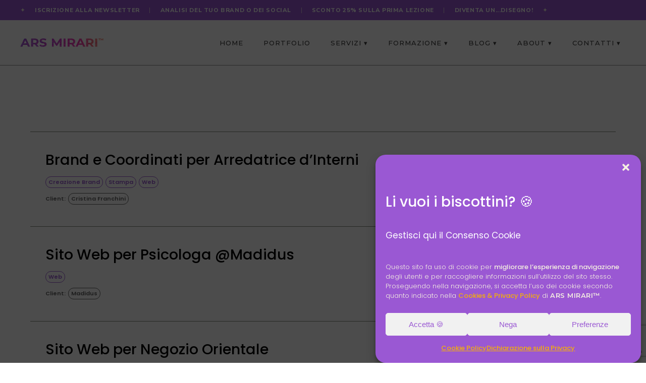

--- FILE ---
content_type: text/html; charset=UTF-8
request_url: https://www.arsmirari.it/portfolio-tag/web-design/
body_size: 29750
content:
<!DOCTYPE html>
<html lang="it-IT" prefix="og: https://ogp.me/ns#">
<head>
	<meta charset="UTF-8">
	<meta name="viewport" content="width=device-width, initial-scale=1, user-scalable=yes">

						<style type="text/css" id="cst_font_data">
						@font-face {
	font-family: 'Catilde';
	font-weight: 300;
	font-display: auto;
	font-fallback: Catilde, Serif;
	src: url('https://www.arsmirari.it/wp-content/uploads/2022/06/Catilde-light.ttf') format('truetype'),
		url('https://www.arsmirari.it/wp-content/uploads/2022/06/Catilde-light.otf') format('OpenType');
}
@font-face {
	font-family: 'Catilde';
	font-weight: 400;
	font-display: auto;
	font-fallback: Catilde, Serif;
	src: url('https://www.arsmirari.it/wp-content/uploads/2022/06/Catilde-reguler.ttf') format('truetype'),
		url('https://www.arsmirari.it/wp-content/uploads/2022/06/Catilde-reguler.otf') format('OpenType');
}
@font-face {
	font-family: 'Catilde';
	font-weight: 700;
	font-display: auto;
	font-fallback: Catilde, Serif;
	src: url('https://www.arsmirari.it/wp-content/uploads/2022/06/Catilde-semibold.ttf') format('truetype'),
		url('https://www.arsmirari.it/wp-content/uploads/2022/06/Catilde-semibold.otf') format('OpenType');
}
@font-face {
	font-family: 'Catilde';
	font-weight: 100;
	font-display: auto;
	font-fallback: Catilde, Serif;
	src: url('https://www.arsmirari.it/wp-content/uploads/2022/06/Catilde-semicondense.ttf') format('truetype'),
		url('https://www.arsmirari.it/wp-content/uploads/2022/06/Catilde-semicondense.otf') format('OpenType');
}
@font-face {
	font-family: 'Bigilla';
	font-weight: 400;
	font-display: auto;
	font-fallback: Bigilla, Serif;
	src: url('https://www.arsmirari.it/wp-content/uploads/2022/06/Bigilla.otf') format('OpenType');
}
@font-face {
	font-family: 'Bigilla';
	font-weight: 700;
	font-display: auto;
	font-fallback: Bigilla, Serif;
	src: url('https://www.arsmirari.it/wp-content/uploads/2022/06/Bigilla-Bold.otf') format('OpenType');
}					</style>
				
<!-- Ottimizzazione per i motori di ricerca di Rank Math - https://rankmath.com/ -->
<title>Web Design | Archivi - Ars Mirari</title>
<meta name="description" content="L&#039;archivio completo del Portfolio relativo al tag: &quot;Web Design&quot;, sotto-categoria di Siti Web. Comprende tutti i siti sviluppati con grafica personalizzata."/>
<meta name="robots" content="follow, index, max-snippet:-1, max-video-preview:-1, max-image-preview:large"/>
<link rel="canonical" href="https://www.arsmirari.it/portfolio-tag/web-design/" />
<meta property="og:locale" content="it_IT" />
<meta property="og:type" content="article" />
<meta property="og:title" content="Web Design | Archivi - Ars Mirari" />
<meta property="og:description" content="L&#039;archivio completo del Portfolio relativo al tag: &quot;Web Design&quot;, sotto-categoria di Siti Web. Comprende tutti i siti sviluppati con grafica personalizzata." />
<meta property="og:url" content="https://www.arsmirari.it/portfolio-tag/web-design/" />
<meta property="og:site_name" content="Ars Mirari" />
<meta property="article:publisher" content="https://www.facebook.com/ArsMirari" />
<meta property="og:image" content="https://www.arsmirari.it/wp-content/uploads/2021/10/img-anteprima-social-ars-mirari.jpg" />
<meta property="og:image:secure_url" content="https://www.arsmirari.it/wp-content/uploads/2021/10/img-anteprima-social-ars-mirari.jpg" />
<meta property="og:image:width" content="1200" />
<meta property="og:image:height" content="630" />
<meta property="og:image:type" content="image/jpeg" />
<meta name="twitter:card" content="summary_large_image" />
<meta name="twitter:title" content="Web Design | Archivi - Ars Mirari" />
<meta name="twitter:description" content="L&#039;archivio completo del Portfolio relativo al tag: &quot;Web Design&quot;, sotto-categoria di Siti Web. Comprende tutti i siti sviluppati con grafica personalizzata." />
<meta name="twitter:site" content="@ArsMirari" />
<meta name="twitter:image" content="https://www.arsmirari.it/wp-content/uploads/2021/10/img-anteprima-social-ars-mirari.jpg" />
<meta name="twitter:label1" content="Laurits Portfolio" />
<meta name="twitter:data1" content="6" />
<script type="application/ld+json" class="rank-math-schema">{"@context":"https://schema.org","@graph":[{"@type":"EntertainmentBusiness","@id":"https://www.arsmirari.it/#organization","name":"Ars Mirari di Sarasvati Veronesi","url":"http://arsmirari.it","sameAs":["https://www.facebook.com/ArsMirari","https://twitter.com/ArsMirari"],"logo":{"@type":"ImageObject","@id":"https://www.arsmirari.it/#logo","url":"http://arsmirari.it/wp-content/uploads/2021/10/img-profilo-2.jpg","contentUrl":"http://arsmirari.it/wp-content/uploads/2021/10/img-profilo-2.jpg","caption":"Ars Mirari di Sarasvati Veronesi","inLanguage":"it-IT","width":"1080","height":"1080"},"openingHours":["Monday,Tuesday,Wednesday,Thursday,Friday,Saturday 09:00-17:00"],"image":{"@id":"https://www.arsmirari.it/#logo"},"telephone":"+393405289780"},{"@type":"WebSite","@id":"https://www.arsmirari.it/#website","url":"https://www.arsmirari.it","name":"Ars Mirari di Sarasvati Veronesi","publisher":{"@id":"https://www.arsmirari.it/#organization"},"inLanguage":"it-IT"},{"@type":"BreadcrumbList","@id":"https://www.arsmirari.it/portfolio-tag/web-design/#breadcrumb","itemListElement":[{"@type":"ListItem","position":"1","item":{"@id":"https://www.arsmirari.it","name":"Home"}},{"@type":"ListItem","position":"2","item":{"@id":"https://www.arsmirari.it/portfolio-tag/web-design/","name":"Web Design"}}]},{"@type":"CollectionPage","@id":"https://www.arsmirari.it/portfolio-tag/web-design/#webpage","url":"https://www.arsmirari.it/portfolio-tag/web-design/","name":"Web Design | Archivi - Ars Mirari","isPartOf":{"@id":"https://www.arsmirari.it/#website"},"inLanguage":"it-IT","breadcrumb":{"@id":"https://www.arsmirari.it/portfolio-tag/web-design/#breadcrumb"}}]}</script>
<!-- /Rank Math WordPress SEO plugin -->

<link rel='dns-prefetch' href='//www.googletagmanager.com' />
<link rel='dns-prefetch' href='//fonts.googleapis.com' />
<link rel='dns-prefetch' href='//use.fontawesome.com' />
<link rel="alternate" type="application/rss+xml" title="Ars Mirari &raquo; Feed" href="https://www.arsmirari.it/feed/" />
<link rel="alternate" type="application/rss+xml" title="Ars Mirari &raquo; Feed dei commenti" href="https://www.arsmirari.it/comments/feed/" />
<link rel="alternate" type="application/rss+xml" title="Feed Ars Mirari &raquo; Web Design Portfolio Tag" href="https://www.arsmirari.it/portfolio-tag/web-design/feed/" />
<script type="text/javascript">
/* <![CDATA[ */
window._wpemojiSettings = {"baseUrl":"https:\/\/s.w.org\/images\/core\/emoji\/15.0.3\/72x72\/","ext":".png","svgUrl":"https:\/\/s.w.org\/images\/core\/emoji\/15.0.3\/svg\/","svgExt":".svg","source":{"concatemoji":"https:\/\/www.arsmirari.it\/wp-includes\/js\/wp-emoji-release.min.js?ver=6.5.7"}};
/*! This file is auto-generated */
!function(i,n){var o,s,e;function c(e){try{var t={supportTests:e,timestamp:(new Date).valueOf()};sessionStorage.setItem(o,JSON.stringify(t))}catch(e){}}function p(e,t,n){e.clearRect(0,0,e.canvas.width,e.canvas.height),e.fillText(t,0,0);var t=new Uint32Array(e.getImageData(0,0,e.canvas.width,e.canvas.height).data),r=(e.clearRect(0,0,e.canvas.width,e.canvas.height),e.fillText(n,0,0),new Uint32Array(e.getImageData(0,0,e.canvas.width,e.canvas.height).data));return t.every(function(e,t){return e===r[t]})}function u(e,t,n){switch(t){case"flag":return n(e,"\ud83c\udff3\ufe0f\u200d\u26a7\ufe0f","\ud83c\udff3\ufe0f\u200b\u26a7\ufe0f")?!1:!n(e,"\ud83c\uddfa\ud83c\uddf3","\ud83c\uddfa\u200b\ud83c\uddf3")&&!n(e,"\ud83c\udff4\udb40\udc67\udb40\udc62\udb40\udc65\udb40\udc6e\udb40\udc67\udb40\udc7f","\ud83c\udff4\u200b\udb40\udc67\u200b\udb40\udc62\u200b\udb40\udc65\u200b\udb40\udc6e\u200b\udb40\udc67\u200b\udb40\udc7f");case"emoji":return!n(e,"\ud83d\udc26\u200d\u2b1b","\ud83d\udc26\u200b\u2b1b")}return!1}function f(e,t,n){var r="undefined"!=typeof WorkerGlobalScope&&self instanceof WorkerGlobalScope?new OffscreenCanvas(300,150):i.createElement("canvas"),a=r.getContext("2d",{willReadFrequently:!0}),o=(a.textBaseline="top",a.font="600 32px Arial",{});return e.forEach(function(e){o[e]=t(a,e,n)}),o}function t(e){var t=i.createElement("script");t.src=e,t.defer=!0,i.head.appendChild(t)}"undefined"!=typeof Promise&&(o="wpEmojiSettingsSupports",s=["flag","emoji"],n.supports={everything:!0,everythingExceptFlag:!0},e=new Promise(function(e){i.addEventListener("DOMContentLoaded",e,{once:!0})}),new Promise(function(t){var n=function(){try{var e=JSON.parse(sessionStorage.getItem(o));if("object"==typeof e&&"number"==typeof e.timestamp&&(new Date).valueOf()<e.timestamp+604800&&"object"==typeof e.supportTests)return e.supportTests}catch(e){}return null}();if(!n){if("undefined"!=typeof Worker&&"undefined"!=typeof OffscreenCanvas&&"undefined"!=typeof URL&&URL.createObjectURL&&"undefined"!=typeof Blob)try{var e="postMessage("+f.toString()+"("+[JSON.stringify(s),u.toString(),p.toString()].join(",")+"));",r=new Blob([e],{type:"text/javascript"}),a=new Worker(URL.createObjectURL(r),{name:"wpTestEmojiSupports"});return void(a.onmessage=function(e){c(n=e.data),a.terminate(),t(n)})}catch(e){}c(n=f(s,u,p))}t(n)}).then(function(e){for(var t in e)n.supports[t]=e[t],n.supports.everything=n.supports.everything&&n.supports[t],"flag"!==t&&(n.supports.everythingExceptFlag=n.supports.everythingExceptFlag&&n.supports[t]);n.supports.everythingExceptFlag=n.supports.everythingExceptFlag&&!n.supports.flag,n.DOMReady=!1,n.readyCallback=function(){n.DOMReady=!0}}).then(function(){return e}).then(function(){var e;n.supports.everything||(n.readyCallback(),(e=n.source||{}).concatemoji?t(e.concatemoji):e.wpemoji&&e.twemoji&&(t(e.twemoji),t(e.wpemoji)))}))}((window,document),window._wpemojiSettings);
/* ]]> */
</script>
<link rel='stylesheet' id='sbi_styles-css' href='https://www.arsmirari.it/wp-content/plugins/instagram-feed/css/sbi-styles.min.css?ver=6.2.1' type='text/css' media='all' />
<link rel='stylesheet' id='dripicons-css' href='https://www.arsmirari.it/wp-content/plugins/laurits-core/inc/icons/dripicons/assets/css/dripicons.min.css?ver=6.5.7' type='text/css' media='all' />
<link rel='stylesheet' id='elegant-icons-css' href='https://www.arsmirari.it/wp-content/plugins/laurits-core/inc/icons/elegant-icons/assets/css/elegant-icons.min.css?ver=6.5.7' type='text/css' media='all' />
<link rel='stylesheet' id='font-awesome-css' href='https://www.arsmirari.it/wp-content/plugins/laurits-core/inc/icons/font-awesome/assets/css/all.min.css?ver=6.5.7' type='text/css' media='all' />
<link rel='stylesheet' id='ionicons-css' href='https://www.arsmirari.it/wp-content/plugins/laurits-core/inc/icons/ionicons/assets/css/ionicons.min.css?ver=6.5.7' type='text/css' media='all' />
<link rel='stylesheet' id='linea-icons-css' href='https://www.arsmirari.it/wp-content/plugins/laurits-core/inc/icons/linea-icons/assets/css/linea-icons.min.css?ver=6.5.7' type='text/css' media='all' />
<link rel='stylesheet' id='linear-icons-css' href='https://www.arsmirari.it/wp-content/plugins/laurits-core/inc/icons/linear-icons/assets/css/linear-icons.min.css?ver=6.5.7' type='text/css' media='all' />
<link rel='stylesheet' id='material-icons-css' href='https://fonts.googleapis.com/icon?family=Material+Icons&#038;ver=6.5.7' type='text/css' media='all' />
<link rel='stylesheet' id='simple-line-icons-css' href='https://www.arsmirari.it/wp-content/plugins/laurits-core/inc/icons/simple-line-icons/assets/css/simple-line-icons.min.css?ver=6.5.7' type='text/css' media='all' />
<style id='wp-emoji-styles-inline-css' type='text/css'>

	img.wp-smiley, img.emoji {
		display: inline !important;
		border: none !important;
		box-shadow: none !important;
		height: 1em !important;
		width: 1em !important;
		margin: 0 0.07em !important;
		vertical-align: -0.1em !important;
		background: none !important;
		padding: 0 !important;
	}
</style>
<link rel='stylesheet' id='wp-block-library-css' href='https://www.arsmirari.it/wp-includes/css/dist/block-library/style.min.css?ver=6.5.7' type='text/css' media='all' />
<style id='safe-svg-svg-icon-style-inline-css' type='text/css'>
.safe-svg-cover{text-align:center}.safe-svg-cover .safe-svg-inside{display:inline-block;max-width:100%}.safe-svg-cover svg{height:100%;max-height:100%;max-width:100%;width:100%}

</style>
<link rel='stylesheet' id='wc-blocks-vendors-style-css' href='https://www.arsmirari.it/wp-content/plugins/woocommerce/packages/woocommerce-blocks/build/wc-blocks-vendors-style.css?ver=10.9.3' type='text/css' media='all' />
<link rel='stylesheet' id='wc-all-blocks-style-css' href='https://www.arsmirari.it/wp-content/plugins/woocommerce/packages/woocommerce-blocks/build/wc-all-blocks-style.css?ver=10.9.3' type='text/css' media='all' />
<style id='joinchat-button-style-inline-css' type='text/css'>
.wp-block-joinchat-button{border:none!important;text-align:center}.wp-block-joinchat-button figure{display:table;margin:0 auto;padding:0}.wp-block-joinchat-button figcaption{font:normal normal 400 .6em/2em var(--wp--preset--font-family--system-font,sans-serif);margin:0;padding:0}.wp-block-joinchat-button .joinchat-button__qr{background-color:#fff;border:6px solid #25d366;border-radius:30px;box-sizing:content-box;display:block;height:200px;margin:auto;overflow:hidden;padding:10px;width:200px}.wp-block-joinchat-button .joinchat-button__qr canvas,.wp-block-joinchat-button .joinchat-button__qr img{display:block;margin:auto}.wp-block-joinchat-button .joinchat-button__link{align-items:center;background-color:#25d366;border:6px solid #25d366;border-radius:30px;display:inline-flex;flex-flow:row nowrap;justify-content:center;line-height:1.25em;margin:0 auto;text-decoration:none}.wp-block-joinchat-button .joinchat-button__link:before{background:transparent var(--joinchat-ico) no-repeat center;background-size:100%;content:"";display:block;height:1.5em;margin:-.75em .75em -.75em 0;width:1.5em}.wp-block-joinchat-button figure+.joinchat-button__link{margin-top:10px}@media (orientation:landscape)and (min-height:481px),(orientation:portrait)and (min-width:481px){.wp-block-joinchat-button.joinchat-button--qr-only figure+.joinchat-button__link{display:none}}@media (max-width:480px),(orientation:landscape)and (max-height:480px){.wp-block-joinchat-button figure{display:none}}

</style>
<style id='classic-theme-styles-inline-css' type='text/css'>
/*! This file is auto-generated */
.wp-block-button__link{color:#fff;background-color:#32373c;border-radius:9999px;box-shadow:none;text-decoration:none;padding:calc(.667em + 2px) calc(1.333em + 2px);font-size:1.125em}.wp-block-file__button{background:#32373c;color:#fff;text-decoration:none}
</style>
<style id='global-styles-inline-css' type='text/css'>
body{--wp--preset--color--black: #000000;--wp--preset--color--cyan-bluish-gray: #abb8c3;--wp--preset--color--white: #ffffff;--wp--preset--color--pale-pink: #f78da7;--wp--preset--color--vivid-red: #cf2e2e;--wp--preset--color--luminous-vivid-orange: #ff6900;--wp--preset--color--luminous-vivid-amber: #fcb900;--wp--preset--color--light-green-cyan: #7bdcb5;--wp--preset--color--vivid-green-cyan: #00d084;--wp--preset--color--pale-cyan-blue: #8ed1fc;--wp--preset--color--vivid-cyan-blue: #0693e3;--wp--preset--color--vivid-purple: #9b51e0;--wp--preset--gradient--vivid-cyan-blue-to-vivid-purple: linear-gradient(135deg,rgba(6,147,227,1) 0%,rgb(155,81,224) 100%);--wp--preset--gradient--light-green-cyan-to-vivid-green-cyan: linear-gradient(135deg,rgb(122,220,180) 0%,rgb(0,208,130) 100%);--wp--preset--gradient--luminous-vivid-amber-to-luminous-vivid-orange: linear-gradient(135deg,rgba(252,185,0,1) 0%,rgba(255,105,0,1) 100%);--wp--preset--gradient--luminous-vivid-orange-to-vivid-red: linear-gradient(135deg,rgba(255,105,0,1) 0%,rgb(207,46,46) 100%);--wp--preset--gradient--very-light-gray-to-cyan-bluish-gray: linear-gradient(135deg,rgb(238,238,238) 0%,rgb(169,184,195) 100%);--wp--preset--gradient--cool-to-warm-spectrum: linear-gradient(135deg,rgb(74,234,220) 0%,rgb(151,120,209) 20%,rgb(207,42,186) 40%,rgb(238,44,130) 60%,rgb(251,105,98) 80%,rgb(254,248,76) 100%);--wp--preset--gradient--blush-light-purple: linear-gradient(135deg,rgb(255,206,236) 0%,rgb(152,150,240) 100%);--wp--preset--gradient--blush-bordeaux: linear-gradient(135deg,rgb(254,205,165) 0%,rgb(254,45,45) 50%,rgb(107,0,62) 100%);--wp--preset--gradient--luminous-dusk: linear-gradient(135deg,rgb(255,203,112) 0%,rgb(199,81,192) 50%,rgb(65,88,208) 100%);--wp--preset--gradient--pale-ocean: linear-gradient(135deg,rgb(255,245,203) 0%,rgb(182,227,212) 50%,rgb(51,167,181) 100%);--wp--preset--gradient--electric-grass: linear-gradient(135deg,rgb(202,248,128) 0%,rgb(113,206,126) 100%);--wp--preset--gradient--midnight: linear-gradient(135deg,rgb(2,3,129) 0%,rgb(40,116,252) 100%);--wp--preset--font-size--small: 13px;--wp--preset--font-size--medium: 20px;--wp--preset--font-size--large: 36px;--wp--preset--font-size--x-large: 42px;--wp--preset--spacing--20: 0.44rem;--wp--preset--spacing--30: 0.67rem;--wp--preset--spacing--40: 1rem;--wp--preset--spacing--50: 1.5rem;--wp--preset--spacing--60: 2.25rem;--wp--preset--spacing--70: 3.38rem;--wp--preset--spacing--80: 5.06rem;--wp--preset--shadow--natural: 6px 6px 9px rgba(0, 0, 0, 0.2);--wp--preset--shadow--deep: 12px 12px 50px rgba(0, 0, 0, 0.4);--wp--preset--shadow--sharp: 6px 6px 0px rgba(0, 0, 0, 0.2);--wp--preset--shadow--outlined: 6px 6px 0px -3px rgba(255, 255, 255, 1), 6px 6px rgba(0, 0, 0, 1);--wp--preset--shadow--crisp: 6px 6px 0px rgba(0, 0, 0, 1);}:where(.is-layout-flex){gap: 0.5em;}:where(.is-layout-grid){gap: 0.5em;}body .is-layout-flex{display: flex;}body .is-layout-flex{flex-wrap: wrap;align-items: center;}body .is-layout-flex > *{margin: 0;}body .is-layout-grid{display: grid;}body .is-layout-grid > *{margin: 0;}:where(.wp-block-columns.is-layout-flex){gap: 2em;}:where(.wp-block-columns.is-layout-grid){gap: 2em;}:where(.wp-block-post-template.is-layout-flex){gap: 1.25em;}:where(.wp-block-post-template.is-layout-grid){gap: 1.25em;}.has-black-color{color: var(--wp--preset--color--black) !important;}.has-cyan-bluish-gray-color{color: var(--wp--preset--color--cyan-bluish-gray) !important;}.has-white-color{color: var(--wp--preset--color--white) !important;}.has-pale-pink-color{color: var(--wp--preset--color--pale-pink) !important;}.has-vivid-red-color{color: var(--wp--preset--color--vivid-red) !important;}.has-luminous-vivid-orange-color{color: var(--wp--preset--color--luminous-vivid-orange) !important;}.has-luminous-vivid-amber-color{color: var(--wp--preset--color--luminous-vivid-amber) !important;}.has-light-green-cyan-color{color: var(--wp--preset--color--light-green-cyan) !important;}.has-vivid-green-cyan-color{color: var(--wp--preset--color--vivid-green-cyan) !important;}.has-pale-cyan-blue-color{color: var(--wp--preset--color--pale-cyan-blue) !important;}.has-vivid-cyan-blue-color{color: var(--wp--preset--color--vivid-cyan-blue) !important;}.has-vivid-purple-color{color: var(--wp--preset--color--vivid-purple) !important;}.has-black-background-color{background-color: var(--wp--preset--color--black) !important;}.has-cyan-bluish-gray-background-color{background-color: var(--wp--preset--color--cyan-bluish-gray) !important;}.has-white-background-color{background-color: var(--wp--preset--color--white) !important;}.has-pale-pink-background-color{background-color: var(--wp--preset--color--pale-pink) !important;}.has-vivid-red-background-color{background-color: var(--wp--preset--color--vivid-red) !important;}.has-luminous-vivid-orange-background-color{background-color: var(--wp--preset--color--luminous-vivid-orange) !important;}.has-luminous-vivid-amber-background-color{background-color: var(--wp--preset--color--luminous-vivid-amber) !important;}.has-light-green-cyan-background-color{background-color: var(--wp--preset--color--light-green-cyan) !important;}.has-vivid-green-cyan-background-color{background-color: var(--wp--preset--color--vivid-green-cyan) !important;}.has-pale-cyan-blue-background-color{background-color: var(--wp--preset--color--pale-cyan-blue) !important;}.has-vivid-cyan-blue-background-color{background-color: var(--wp--preset--color--vivid-cyan-blue) !important;}.has-vivid-purple-background-color{background-color: var(--wp--preset--color--vivid-purple) !important;}.has-black-border-color{border-color: var(--wp--preset--color--black) !important;}.has-cyan-bluish-gray-border-color{border-color: var(--wp--preset--color--cyan-bluish-gray) !important;}.has-white-border-color{border-color: var(--wp--preset--color--white) !important;}.has-pale-pink-border-color{border-color: var(--wp--preset--color--pale-pink) !important;}.has-vivid-red-border-color{border-color: var(--wp--preset--color--vivid-red) !important;}.has-luminous-vivid-orange-border-color{border-color: var(--wp--preset--color--luminous-vivid-orange) !important;}.has-luminous-vivid-amber-border-color{border-color: var(--wp--preset--color--luminous-vivid-amber) !important;}.has-light-green-cyan-border-color{border-color: var(--wp--preset--color--light-green-cyan) !important;}.has-vivid-green-cyan-border-color{border-color: var(--wp--preset--color--vivid-green-cyan) !important;}.has-pale-cyan-blue-border-color{border-color: var(--wp--preset--color--pale-cyan-blue) !important;}.has-vivid-cyan-blue-border-color{border-color: var(--wp--preset--color--vivid-cyan-blue) !important;}.has-vivid-purple-border-color{border-color: var(--wp--preset--color--vivid-purple) !important;}.has-vivid-cyan-blue-to-vivid-purple-gradient-background{background: var(--wp--preset--gradient--vivid-cyan-blue-to-vivid-purple) !important;}.has-light-green-cyan-to-vivid-green-cyan-gradient-background{background: var(--wp--preset--gradient--light-green-cyan-to-vivid-green-cyan) !important;}.has-luminous-vivid-amber-to-luminous-vivid-orange-gradient-background{background: var(--wp--preset--gradient--luminous-vivid-amber-to-luminous-vivid-orange) !important;}.has-luminous-vivid-orange-to-vivid-red-gradient-background{background: var(--wp--preset--gradient--luminous-vivid-orange-to-vivid-red) !important;}.has-very-light-gray-to-cyan-bluish-gray-gradient-background{background: var(--wp--preset--gradient--very-light-gray-to-cyan-bluish-gray) !important;}.has-cool-to-warm-spectrum-gradient-background{background: var(--wp--preset--gradient--cool-to-warm-spectrum) !important;}.has-blush-light-purple-gradient-background{background: var(--wp--preset--gradient--blush-light-purple) !important;}.has-blush-bordeaux-gradient-background{background: var(--wp--preset--gradient--blush-bordeaux) !important;}.has-luminous-dusk-gradient-background{background: var(--wp--preset--gradient--luminous-dusk) !important;}.has-pale-ocean-gradient-background{background: var(--wp--preset--gradient--pale-ocean) !important;}.has-electric-grass-gradient-background{background: var(--wp--preset--gradient--electric-grass) !important;}.has-midnight-gradient-background{background: var(--wp--preset--gradient--midnight) !important;}.has-small-font-size{font-size: var(--wp--preset--font-size--small) !important;}.has-medium-font-size{font-size: var(--wp--preset--font-size--medium) !important;}.has-large-font-size{font-size: var(--wp--preset--font-size--large) !important;}.has-x-large-font-size{font-size: var(--wp--preset--font-size--x-large) !important;}
.wp-block-navigation a:where(:not(.wp-element-button)){color: inherit;}
:where(.wp-block-post-template.is-layout-flex){gap: 1.25em;}:where(.wp-block-post-template.is-layout-grid){gap: 1.25em;}
:where(.wp-block-columns.is-layout-flex){gap: 2em;}:where(.wp-block-columns.is-layout-grid){gap: 2em;}
.wp-block-pullquote{font-size: 1.5em;line-height: 1.6;}
</style>
<link rel='stylesheet' id='contact-form-7-css' href='https://www.arsmirari.it/wp-content/plugins/contact-form-7/includes/css/styles.css?ver=5.8' type='text/css' media='all' />
<style id='woocommerce-inline-inline-css' type='text/css'>
.woocommerce form .form-row .required { visibility: visible; }
</style>
<link rel='stylesheet' id='cmplz-general-css' href='https://www.arsmirari.it/wp-content/plugins/complianz-gdpr/assets/css/cookieblocker.min.css?ver=6.5.3' type='text/css' media='all' />
<link rel='stylesheet' id='qi-addons-for-elementor-grid-style-css' href='https://www.arsmirari.it/wp-content/plugins/qi-addons-for-elementor/assets/css/grid.min.css?ver=6.5.7' type='text/css' media='all' />
<link rel='stylesheet' id='qi-addons-for-elementor-helper-parts-style-css' href='https://www.arsmirari.it/wp-content/plugins/qi-addons-for-elementor/assets/css/helper-parts.min.css?ver=6.5.7' type='text/css' media='all' />
<link rel='stylesheet' id='qi-addons-for-elementor-style-css' href='https://www.arsmirari.it/wp-content/plugins/qi-addons-for-elementor/assets/css/main.min.css?ver=6.5.7' type='text/css' media='all' />
<link rel='stylesheet' id='swiper-css' href='https://www.arsmirari.it/wp-content/plugins/elementor/assets/lib/swiper/css/swiper.min.css?ver=5.3.6' type='text/css' media='all' />
<link rel='stylesheet' id='laurits-main-css' href='https://www.arsmirari.it/wp-content/themes/laurits/assets/css/main.min.css?ver=6.5.7' type='text/css' media='all' />
<link rel='stylesheet' id='laurits-core-style-css' href='https://www.arsmirari.it/wp-content/plugins/laurits-core/assets/css/laurits-core.min.css?ver=6.5.7' type='text/css' media='all' />
<link rel='stylesheet' id='magnific-popup-css' href='https://www.arsmirari.it/wp-content/themes/laurits/assets/plugins/magnific-popup/magnific-popup.css?ver=6.5.7' type='text/css' media='all' />
<link rel='stylesheet' id='laurits-google-fonts-css' href='https://fonts.googleapis.com/css?family=Syne%3A300%2C400%2C500%2C600%2C700%2C100%2C100i%2C200%2C200i%2C300i%2C400i%2C500i%2C600i%2C700i%2C800%2C800i%2C900%2C900i%7CPoppins%3A300%2C400%2C500%2C600%2C700%2C100%2C100i%2C200%2C200i%2C300i%2C400i%2C500i%2C600i%2C700i%2C800%2C800i%2C900%2C900i%7CNunito+Sans%3A300%2C400%2C500%2C600%2C700%2C100%2C100i%2C200%2C200i%2C300i%2C400i%2C500i%2C600i%2C700i%2C800%2C800i%2C900%2C900i%7CMontserrat%3A300%2C400%2C500%2C600%2C700%2C100%2C100i%2C200%2C200i%2C300i%2C400i%2C500i%2C600i%2C700i%2C800%2C800i%2C900%2C900i&#038;subset=latin-ext&#038;display=swap&#038;ver=1.0.0' type='text/css' media='all' />
<link rel='stylesheet' id='laurits-style-css' href='https://www.arsmirari.it/wp-content/themes/laurits/style.css?ver=6.5.7' type='text/css' media='all' />
<style id='laurits-style-inline-css' type='text/css'>
input[type="submit"], button[type="submit"], .qodef-theme-button, .qodef-button.qodef-html--link.qodef-layout--filled, #qodef-woo-page .added_to_cart, #qodef-woo-page .button, .qodef-woo-shortcode .added_to_cart, .qodef-woo-shortcode .button, .widget.woocommerce .button { color: #ff9a00;font-family: "Poppins";font-size: 13px;font-weight: 400;letter-spacing: 1px;border-color: #ff9a00;border-width: 1px;border-style: solid;border-radius: 0px;}input[type="submit"]:hover, button[type="submit"]:hover, .qodef-theme-button:hover, .qodef-button.qodef-html--link.qodef-layout--filled:hover, #qodef-woo-page .added_to_cart:hover, #qodef-woo-page .button:hover, .qodef-woo-shortcode .added_to_cart:hover, .qodef-woo-shortcode .button:hover, .widget.woocommerce .button:hover { color: #ffffff;background-color: #ff9a00;}.qodef-button.qodef-layout--textual { color: #9a58d3;font-family: "Montserrat";font-size: 13px;font-style: normal;font-weight: 400;text-decoration: none;letter-spacing: 1px;text-transform: uppercase;}.qodef-button.qodef-layout--textual:hover { color: rgba(154,88,211,0.7);text-decoration: underline;}#qodef-page-footer-top-area { background-color: #ffffff;}#qodef-page-footer-top-area-inner { padding-left: 2%!important;padding-right: 2%!important;border-top-color: #8c8c8c;border-top-width: 1px;}#qodef-page-footer-bottom-area { background-color: #3b3b3b;}#qodef-page-footer-bottom-area-inner { padding-top: 10px;padding-bottom: 10px;}body { background-color: #ffffff;}#qodef-page-inner { padding: auto 0px 0px 0px;}@media only screen and (max-width: 1024px) { #qodef-page-inner { padding: auto 0px 0px 0px;}}:root { --qode-main-color: #9a58d3;}.qodef-header-sticky { background-color: #ffffff;}#qodef-top-area { background-color: #9a58d3;}#qodef-page-mobile-header .qodef-mobile-header-opener { color: #3b3b3b;}#qodef-page-mobile-header .qodef-mobile-header-opener:hover, #qodef-page-mobile-header .qodef-mobile-header-opener.qodef--opened { color: #9a58d3;}.qodef-mobile-header-navigation > ul > li > a { color: #3b3b3b;font-family: "Montserrat";font-size: 16px;line-height: 3em;font-weight: 500;letter-spacing: 1px;text-transform: uppercase;}.qodef-mobile-header-navigation ul li .qodef-menu-item-arrow { color: #3b3b3b;}.qodef-mobile-header-navigation > ul > li > a:hover { color: rgba(154,88,211,0.7);}.qodef-mobile-header-navigation ul li .qodef-menu-item-arrow:hover { color: rgba(154,88,211,0.7);}.qodef-mobile-header-navigation > ul > li.current-menu-ancestor > a, .qodef-mobile-header-navigation > ul > li.current-menu-item > a { color: #9a58d3;}.qodef-mobile-header-navigation ul li ul li > a { color: #626262;font-family: "Poppins";font-size: 15px;line-height: 2em;font-weight: 400;letter-spacing: 1px;}.qodef-mobile-header-navigation ul li ul li .qodef-menu-item-arrow { color: #626262;}.qodef-mobile-header-navigation ul li ul li > a:hover { color: rgba(154,88,211,0.7);}.qodef-mobile-header-navigation ul li ul li .qodef-menu-item-arrow:hover { color: rgba(154,88,211,0.7);}.qodef-mobile-header-navigation ul li ul li.current-menu-ancestor > a, .qodef-mobile-header-navigation ul li ul li.current-menu-item > a { color: #9a58d3;}.qodef-header-navigation ul li.qodef-menu-item--narrow ul { background-color: #ffffff;}.qodef-header-navigation ul li.qodef-menu-item--wide .qodef-drop-down-second { background-color: #ffffff;}.qodef-header-navigation> ul > li > a { color: #3b3b3b;font-family: "Montserrat";font-size: 13px;font-style: normal;font-weight: 500;text-decoration: none;letter-spacing: 1px;text-transform: uppercase;padding-left: 10px;padding-right: 10px;}.qodef-header-navigation> ul > li > a:hover { color: rgba(154,88,211,0.7);text-decoration: underline;}.qodef-header-navigation> ul > li.current-menu-ancestor > a, .qodef-header-navigation> ul > li.current-menu-item > a { color: #9a58d3;}.qodef-header-navigation> ul > li { margin-left: 10px;margin-right: 10px;}.qodef-header-navigation > ul > li.qodef-menu-item--narrow .qodef-drop-down-second ul li a { font-family: "Montserrat";font-size: 13px;font-weight: 500;letter-spacing: 1px;text-transform: uppercase;}.qodef-header-navigation > ul > li.qodef-menu-item--narrow .qodef-drop-down-second ul li:hover > a { color: rgba(154,88,211,0.7);text-decoration: underline;}.qodef-header-navigation > ul > li.qodef-menu-item--narrow .qodef-drop-down-second ul li.current-menu-ancestor > a, .qodef-header-navigation > ul > li.qodef-menu-item--narrow .qodef-drop-down-second ul li.current-menu-item > a { color: #9a58d3;}.qodef-header-navigation > ul > li.qodef-menu-item--wide .qodef-drop-down-second-inner > ul > li > a { color: #3b3b3b;font-family: "Montserrat";font-size: 13px;font-weight: 500;letter-spacing: 1px;text-transform: uppercase;}.qodef-header-navigation > ul > li.qodef-menu-item--wide .qodef-drop-down-second-inner > ul > li > a:hover { color: rgba(154,88,211,0.7);text-decoration: underline;}.qodef-header-navigation > ul > li.qodef-menu-item--wide .qodef-drop-down-second-inner > ul > li.current-menu-ancestor > a, .qodef-header-navigation > ul > li.qodef-menu-item--wide .qodef-drop-down-second-inner > ul > li.current-menu-item > a { color: #9a58d3;}.qodef-header-navigation > ul > li.qodef-menu-item--wide .qodef-drop-down-second ul li ul li a { color: #8c8c8c;font-family: "Poppins";font-size: 13px;font-weight: 400;letter-spacing: 0.4px;}.qodef-header-navigation > ul > li.qodef-menu-item--wide .qodef-drop-down-second ul li ul li:hover > a { color: rgba(154,88,211,0.7);text-decoration: underline;}.qodef-header-navigation > ul > li.qodef-menu-item--wide .qodef-drop-down-second ul li ul li.current-menu-ancestor > a, .qodef-header-navigation > ul > li.qodef-menu-item--wide .qodef-drop-down-second ul li ul li.current-menu-item > a { color: #9a58d3;}.qodef-portfolio-single .qodef-portfolio-info .qodef-e-title { font-family: "Poppins";}.qodef-portfolio-single .qodef-portfolio-info p, .qodef-portfolio-single .qodef-portfolio-info a { font-family: "Nunito Sans";}#qodef-side-area .qodef-info--top { height: 90px;}#qodef-page-spinner .qodef-m-inner { color: #9a58d3;}body { font-family: "Poppins";font-size: 18px;font-weight: 300;}h1, .qodef-h1 { color: #3b3b3b;font-family: "Poppins";font-size: 55px;line-height: 1em;}h2, .qodef-h2 { color: #3b3b3b;font-family: "Poppins";font-size: 50px;line-height: 1em;}h3, .qodef-h3 { color: #3b3b3b;font-family: "Poppins";font-size: 45px;line-height: 1em;font-weight: 600;}h4, .qodef-h4 { font-family: "Poppins";line-height: 1em;}h5, .qodef-h5 { font-family: "Nunito Sans";font-size: 31px;}h6, .qodef-h6 { font-family: "Nunito Sans";}a, p a { color: #9a58d3;font-weight: 500;}a:hover, p a:hover { color: rgba(154,88,211,0.7);text-decoration: underline;}.qodef-header--standard #qodef-page-header { height: 90px;background-color: #ffffff;}.qodef-header--standard #qodef-page-header-inner { border-bottom-color: #8c8c8c;border-bottom-width: 1px;}.qodef-mobile-header--standard #qodef-mobile-header-navigation .qodef-m-inner { background-color: #ffffff;}.qodef-mobile-header--standard #qodef-page-mobile-header { background-color: #ffffff;}@media only screen and (max-width: 1366px){p { font-size: 18px;}h1, .qodef-h1 { font-size: 52px;}h2, .qodef-h2 { font-size: 47px;}h3, .qodef-h3 { font-size: 41px;}}@media only screen and (max-width: 1024px){p { font-size: 18px;}h1, .qodef-h1 { font-size: 49px;}h2, .qodef-h2 { font-size: 45px;}h3, .qodef-h3 { font-size: 38px;}}@media only screen and (max-width: 768px){p { font-size: 17px;}h1, .qodef-h1 { font-size: 45px;}h2, .qodef-h2 { font-size: 43px;}h3, .qodef-h3 { font-size: 36px;}}@media only screen and (max-width: 680px){p { font-size: 17px;}h1, .qodef-h1 { font-size: 42px;}h2, .qodef-h2 { font-size: 40px;}h3, .qodef-h3 { font-size: 35px;}}
</style>
<link rel='stylesheet' id='font-awesome-official-css' href='https://use.fontawesome.com/releases/v5.15.1/css/all.css' type='text/css' media='all' integrity="sha384-vp86vTRFVJgpjF9jiIGPEEqYqlDwgyBgEF109VFjmqGmIY/Y4HV4d3Gp2irVfcrp" crossorigin="anonymous" />
<link rel='stylesheet' id='sib-front-css-css' href='https://www.arsmirari.it/wp-content/plugins/mailin/css/mailin-front.css?ver=6.5.7' type='text/css' media='all' />
<link rel='stylesheet' id='font-awesome-official-v4shim-css' href='https://use.fontawesome.com/releases/v5.15.1/css/v4-shims.css' type='text/css' media='all' integrity="sha384-WCuYjm/u5NsK4s/NfnJeHuMj6zzN2HFyjhBu/SnZJj7eZ6+ds4zqIM3wYgL59Clf" crossorigin="anonymous" />
<style id='font-awesome-official-v4shim-inline-css' type='text/css'>
@font-face {
font-family: "FontAwesome";
font-display: block;
src: url("https://use.fontawesome.com/releases/v5.15.1/webfonts/fa-brands-400.eot"),
		url("https://use.fontawesome.com/releases/v5.15.1/webfonts/fa-brands-400.eot?#iefix") format("embedded-opentype"),
		url("https://use.fontawesome.com/releases/v5.15.1/webfonts/fa-brands-400.woff2") format("woff2"),
		url("https://use.fontawesome.com/releases/v5.15.1/webfonts/fa-brands-400.woff") format("woff"),
		url("https://use.fontawesome.com/releases/v5.15.1/webfonts/fa-brands-400.ttf") format("truetype"),
		url("https://use.fontawesome.com/releases/v5.15.1/webfonts/fa-brands-400.svg#fontawesome") format("svg");
}

@font-face {
font-family: "FontAwesome";
font-display: block;
src: url("https://use.fontawesome.com/releases/v5.15.1/webfonts/fa-solid-900.eot"),
		url("https://use.fontawesome.com/releases/v5.15.1/webfonts/fa-solid-900.eot?#iefix") format("embedded-opentype"),
		url("https://use.fontawesome.com/releases/v5.15.1/webfonts/fa-solid-900.woff2") format("woff2"),
		url("https://use.fontawesome.com/releases/v5.15.1/webfonts/fa-solid-900.woff") format("woff"),
		url("https://use.fontawesome.com/releases/v5.15.1/webfonts/fa-solid-900.ttf") format("truetype"),
		url("https://use.fontawesome.com/releases/v5.15.1/webfonts/fa-solid-900.svg#fontawesome") format("svg");
}

@font-face {
font-family: "FontAwesome";
font-display: block;
src: url("https://use.fontawesome.com/releases/v5.15.1/webfonts/fa-regular-400.eot"),
		url("https://use.fontawesome.com/releases/v5.15.1/webfonts/fa-regular-400.eot?#iefix") format("embedded-opentype"),
		url("https://use.fontawesome.com/releases/v5.15.1/webfonts/fa-regular-400.woff2") format("woff2"),
		url("https://use.fontawesome.com/releases/v5.15.1/webfonts/fa-regular-400.woff") format("woff"),
		url("https://use.fontawesome.com/releases/v5.15.1/webfonts/fa-regular-400.ttf") format("truetype"),
		url("https://use.fontawesome.com/releases/v5.15.1/webfonts/fa-regular-400.svg#fontawesome") format("svg");
unicode-range: U+F004-F005,U+F007,U+F017,U+F022,U+F024,U+F02E,U+F03E,U+F044,U+F057-F059,U+F06E,U+F070,U+F075,U+F07B-F07C,U+F080,U+F086,U+F089,U+F094,U+F09D,U+F0A0,U+F0A4-F0A7,U+F0C5,U+F0C7-F0C8,U+F0E0,U+F0EB,U+F0F3,U+F0F8,U+F0FE,U+F111,U+F118-F11A,U+F11C,U+F133,U+F144,U+F146,U+F14A,U+F14D-F14E,U+F150-F152,U+F15B-F15C,U+F164-F165,U+F185-F186,U+F191-F192,U+F1AD,U+F1C1-F1C9,U+F1CD,U+F1D8,U+F1E3,U+F1EA,U+F1F6,U+F1F9,U+F20A,U+F247-F249,U+F24D,U+F254-F25B,U+F25D,U+F267,U+F271-F274,U+F279,U+F28B,U+F28D,U+F2B5-F2B6,U+F2B9,U+F2BB,U+F2BD,U+F2C1-F2C2,U+F2D0,U+F2D2,U+F2DC,U+F2ED,U+F328,U+F358-F35B,U+F3A5,U+F3D1,U+F410,U+F4AD;
}
</style>
<script type="text/javascript" src="https://www.arsmirari.it/wp-includes/js/jquery/jquery.min.js?ver=3.7.1" id="jquery-core-js"></script>
<script type="text/javascript" src="https://www.arsmirari.it/wp-includes/js/jquery/jquery-migrate.min.js?ver=3.4.1" id="jquery-migrate-js"></script>
<script type="text/javascript" src="https://www.arsmirari.it/wp-content/plugins/woocommerce/assets/js/jquery-blockui/jquery.blockUI.min.js?ver=2.7.0-wc.8.1.3" id="jquery-blockui-js"></script>
<script type="text/javascript" id="wc-add-to-cart-js-extra">
/* <![CDATA[ */
var wc_add_to_cart_params = {"ajax_url":"\/wp-admin\/admin-ajax.php","wc_ajax_url":"\/?wc-ajax=%%endpoint%%","i18n_view_cart":"Visualizza carrello","cart_url":"https:\/\/www.arsmirari.it\/cart\/","is_cart":"","cart_redirect_after_add":"no"};
/* ]]> */
</script>
<script type="text/javascript" src="https://www.arsmirari.it/wp-content/plugins/woocommerce/assets/js/frontend/add-to-cart.min.js?ver=8.1.3" id="wc-add-to-cart-js"></script>
<script type="text/javascript" src="https://www.arsmirari.it/wp-content/plugins/js_composer/assets/js/vendors/woocommerce-add-to-cart.js?ver=6.7.0" id="vc_woocommerce-add-to-cart-js-js"></script>
<script type="text/javascript" id="WCPAY_ASSETS-js-extra">
/* <![CDATA[ */
var wcpayAssets = {"url":"https:\/\/www.arsmirari.it\/wp-content\/plugins\/woocommerce-payments\/dist\/"};
/* ]]> */
</script>

<!-- Snippet Google Analytics aggiunto da Site Kit -->
<script data-service="google-analytics" data-category="statistics" type="text/plain" data-cmplz-src="https://www.googletagmanager.com/gtag/js?id=G-MHKXDT9MGW" id="google_gtagjs-js" async></script>
<script type="text/javascript" id="google_gtagjs-js-after">
/* <![CDATA[ */
window.dataLayer = window.dataLayer || [];function gtag(){dataLayer.push(arguments);}
gtag('set', 'linker', {"domains":["www.arsmirari.it"]} );
gtag("js", new Date());
gtag("set", "developer_id.dZTNiMT", true);
gtag("config", "G-MHKXDT9MGW");
/* ]]> */
</script>

<!-- Termina lo snippet Google Analytics aggiunto da Site Kit -->
<script type="text/javascript" id="sib-front-js-js-extra">
/* <![CDATA[ */
var sibErrMsg = {"invalidMail":"Please fill out valid email address","requiredField":"Please fill out required fields","invalidDateFormat":"Please fill out valid date format","invalidSMSFormat":"Please fill out valid phone number"};
var ajax_sib_front_object = {"ajax_url":"https:\/\/www.arsmirari.it\/wp-admin\/admin-ajax.php","ajax_nonce":"8e2d1516f3","flag_url":"https:\/\/www.arsmirari.it\/wp-content\/plugins\/mailin\/img\/flags\/"};
/* ]]> */
</script>
<script type="text/javascript" src="https://www.arsmirari.it/wp-content/plugins/mailin/js/mailin-front.js?ver=1690024712" id="sib-front-js-js"></script>
<link rel="https://api.w.org/" href="https://www.arsmirari.it/wp-json/" /><link rel="EditURI" type="application/rsd+xml" title="RSD" href="https://www.arsmirari.it/xmlrpc.php?rsd" />
<meta name="generator" content="WordPress 6.5.7" />
<meta name="generator" content="WooCommerce 8.1.3" />
<meta name="generator" content="Site Kit by Google 1.109.0" /><style>.cmplz-hidden{display:none!important;}</style>	<noscript><style>.woocommerce-product-gallery{ opacity: 1 !important; }</style></noscript>
	<meta name="generator" content="Elementor 3.16.3; features: e_dom_optimization, e_optimized_assets_loading, e_optimized_css_loading, additional_custom_breakpoints; settings: css_print_method-external, google_font-enabled, font_display-auto">
<script type="text/javascript">
							(function() {
								window.sib ={equeue:[],client_key:"3t34b4mo24kdlg5wd4gqqzpg"};/* OPTIONAL: email for identify request*/
							window.sib.email_id = "";
							window.sendinblue = {}; for (var j = ['track', 'identify', 'trackLink', 'page'], i = 0; i < j.length; i++) { (function(k) { window.sendinblue[k] = function() { var arg = Array.prototype.slice.call(arguments); (window.sib[k] || function() { var t = {}; t[k] = arg; window.sib.equeue.push(t);})(arg[0], arg[1], arg[2]);};})(j[i]);}var n = document.createElement("script"),i = document.getElementsByTagName("script")[0]; n.type = "text/javascript", n.id = "sendinblue-js", n.async = !0, n.src = "https://sibautomation.com/sa.js?plugin=wordpress&key=" + window.sib.client_key, i.parentNode.insertBefore(n, i), window.sendinblue.page();})();
							</script><meta name="generator" content="Powered by WPBakery Page Builder - drag and drop page builder for WordPress."/>
<link rel="icon" href="https://www.arsmirari.it/wp-content/uploads/2022/04/cropped-site-icn-ars-mirari-22-32x32.png" sizes="32x32" />
<link rel="icon" href="https://www.arsmirari.it/wp-content/uploads/2022/04/cropped-site-icn-ars-mirari-22-192x192.png" sizes="192x192" />
<link rel="apple-touch-icon" href="https://www.arsmirari.it/wp-content/uploads/2022/04/cropped-site-icn-ars-mirari-22-180x180.png" />
<meta name="msapplication-TileImage" content="https://www.arsmirari.it/wp-content/uploads/2022/04/cropped-site-icn-ars-mirari-22-270x270.png" />
		<style type="text/css" id="wp-custom-css">
			
/* INDICE:      */

/* 1. Logo Ars Mirari
 * 2. Evidenziatori e Link
 * 3. Menu e Top Bar
 * 4. Elementi del Template
 * 5. Homepage
 * 6. Blog e Progetto Animae
 * 7. Portfolio
 * 8. Servizi e sotto-pagine
 * 9. Pacchetti Speciali
 * 10. About e sotto-pagine
 * 11. Font
 * 12. Contatti, Form e Pagamenti Paypal
 * 13. Pagine protette da pwd
 * 14. Pagina 404
 * 15. Oggetti rotanti 
 * 16. Filtra per Categoria + 
 *     per Blog e Portfolio 
 * 17. Footer  
 * 18. Prodotti, shop, landing */

/* ------------------------- */



/* ------------------------- */
/* ------------------------- */
/*  1.  LOGO ARS MIRARI      */
/* ------------------------- */
/* ------------------------- */

.ars-logo, .logo-ars {
	font-family: 'Montserrat', sans-serif!important; text-transform: uppercase!important; font-weight: 600!important; letter-spacing: 0.5px!important;
}

.ars-logo:after {content: '™'!important; } .logo-ars:after {content: '™'!important; }


/* ------------------------- */
/* ------------------------- */
/*   2.    EVIDENZIATORI
 *         E LINK            */
/* ------------------------- */
/* ------------------------- */
.bold-am, .bold-arsmirari {
	font-weight: 500!important;
}
.evidenziatore-1 { border: 2px solid; border-radius: 50%!important; margin: -5px 5px 0px 5px!important; padding: 0px 9px; }

.evidenziatore-2 { background-color: rgba(154,88,211,0.35)!important; color: #626262 !important;}

.evidenziatore-3 { font-family: 'Nunito Sans', sans-serif !important; text-transform: uppercase!important; font-weight: 600!important; font-size: 90%!important; color: #222222; letter-spacing: 0.5px;}

.hashtags { color: #0091FF!important; font-family: 'Montserrat', sans-serif!important; font-weight: 400!important; }

/* LINK testuali */
.link-ars a:link, .link-ars a:visited, .ars-link a:link, .ars-link a:visited { color: #9a58d3 !important; border: 1px solid #9a58d3!important; border-radius: 20px; padding: 0 6px; margin: 0 2px;}
.ars-link a:hover, .link-ars a:hover { background-color: #9a58d3 !important; color: white !important; border-color: #9a58d3 !important; }

.ars-link-bianco a:link, .ars-link-bianco a:visited, .link-ars-bianco a:link, .link-ars-bianco a:visited  { color: white !important; border: 1px solid white!important; border-radius: 20px; padding: 0 6px;  margin: 0 2px !important;}
.ars-link-bianco a:hover, .link-ars-bianco a:hover { background-color: #9a58d3 !important; color: white !important; border-color: #9a58d3 !important; }

/* LINK testuali BIANCHI */
.link-ars-bianco a:link, .link-ars-bianco a:visited { color: white !important; border: 1px solid white!important; border-radius: 20px; padding: 0 6px; margin-left: 5px;}
.link-ars-bianco a:hover { background-color: #9a58d3 !important; color: white !important; border-color: #9a58d3 !important; }

.ars-link-bianco a:link, .ars-link-bianco a:visited { color: white !important; border: 1px solid white!important; border-radius: 20px; padding: 0 6px; margin-left: 5px;}
.ars-link-bianco a:hover { background-color: #9a58d3 !important; color: white !important; border-color: #9a58d3 !important; }

/* CLASSI UTILI PER I LINK: 
 * 
 * .link-evidenza
 * .tag-page-link
 *  CON TESTO A 16px
 * 
 * .tag-lavori
 *  CON TESTO AL 60%
 * 
 * .contatti-bianco
 *  PER LINK BIANCO
 * 
 * .prenota-canva
 *  PER LINK BIANCO
 *  */


/* ------------------------- */
/* ------------------------- */
/*   3.  MENU E TOP BAR      */
/* ------------------------- */
/* ------------------------- */

/* disattivazione pallini, bordi ed elementi di default del menu */
.qodef-header-navigation>ul>li>a:before {
	display: none!important;
}
.qodef-header--standard #qodef-page-header .qodef-logo-border
{ border-right: 0px !important;}

/* MOBILE MENU */
.qodef-mobile-header-navigation { background-color: #ffffff!important; }
.qodef-mobile-header-navigation>ul>li>a:before {
	display: none!important;
}
.qodef-mobile-header-navigation ul li .qodef-menu-item-arrow { top: 16px!important; }
.qodef-mobile-header-navigation {  border-top: 1px solid #7f8678!important; }

/* wide menu servizi */
.qodef-header-navigation ul li.qodef-menu-item--wide a:before { display: none!important; }
.qodef-header-navigation ul li.qodef-menu-item--wide .qodef-drop-down-second { border-bottom: 1px solid #8c8c8c!important; border-top: 1px solid #8c8c8c!important; }


/* top bar */
.topbar-am {
	letter-spacing: 0.6px!important;
	font-size: 11.5px!important; text-transform: uppercase !important; font-family: 'Nunito Sans', sans-serif !important;
	font-weight: 300!important; color: #f5f0e1!important;
}
.topbar-am-l:link { 
font-weight: 800!important; margin: 0 15px!important; color: white!important;}
.topbar-am-l:hover { 
text-decoration: underline!important; color: #f5f0e1!important;}


#qodef-page-footer-top-area-inner .qodef-grid-item { border-right: 0px !important; }


/* banner dei servizi */
.serv-banner:link {color: #3b3b3b!important;}
.serv-banner:hover {color: white; text-decoration: underline; font-weight: 600;}


/* disattivazione animazione pulsanti testuali -- no linea sottolineatura */
.qodef-button.qodef-layout--textual .qodef-m-text {
	display: inherit !important;
}
.qodef-button.qodef-layout--textual .qodef-m-text:hover {
	text-decoration: underline!important;
}



/* ------------------------- */
/* ------------------------- */
/*  4. ELEMENTI DEL TEMPLATE */
/* ------------------------- */
/* ------------------------- */
/* disattivazione delle icone della Blog list e personalizzazione dei font 
 Pagine Blog e articoli */
.qodef-blog.qodef--list .qodef-blog-item .qodef-e-top-holder .qodef-e-info a svg { display: none!important;}

a.qodef-e-info-date.published.updated { font-family: 'Nunito Sans', sans-serif !important; font-size: 11px!important; font-weight: 700!important; color: #ff9a00!important; text-transform: uppercase!important; letter-spacing: 1px!important; }

.qodef-blog .qodef-blog-item .qodef-e-left a { font-family: 'Poppins', sans-serif !important;
font-size: 15px!important;}

.qodef-blog .qodef-blog-item .qodef-info-tags a {
	border-radius: 8px!important;
	font-family: 'Poppins', sans-serif!important; letter-spacing: 0px!important; padding: 3px 15px !important; font-size: 12,5px!important; word-wrap: break-word !important;
}
span.qodef-m-filter-item-name {
	font-family: 'Nunito Sans', sans-serif !important; font-size: 11px!important; font-weight: 700!important; text-transform: uppercase!important; letter-spacing: 1px!important; }

/* icona svg titoli blog */
.qodef-blog .qodef-blog-item .qodef-e-top-holder .qodef-e-info a svg { display: none!important;}

/* stili social share */
.qodef-social-share.qodef-layout--dropdown.qodef-dropdown--bottom .qodef-social-share-dropdown {
	font-family: 'Poppins', sans-serif !important;
}
.qodef-social-share.qodef-layout--dropdown.qodef-dropdown--bottom .qodef-social-share-dropdown li a { font-size: 13px !important;
    color: #9a58d3 !important;
    background-color: #ffffff !important;}

/* stili titolo */
h1.qodef-e-title.entry-title {
	    font-size: 65px;
    font-family: 'Poppins',sans-serif !important;
    border: 2px solid #9a58d3;
    border-radius: 20px;
    color: #9a58d3;
    padding: 2%;
    margin-top: 35px!important;
    letter-spacing: -1px!important;
    font-weight: 500;
	margin-bottom: 75px!important;
}
.qodef-e-top-holder .qodef-e-info a:link { color: #626262 !important;
margin-top: 55px!important;}
.qodef-e-top-holder .qodef-e-info a:hover { color: #626262 !important;} .qodef-e-top-holder .qodef-e-info a:visited { color: #626262 !important;} .qodef-e-top-holder .qodef-e-info a:active { color: #626262 !important;}


/* stili post citazione */
.qodef-blog .qodef-blog-item.format-quote .qodef-e-quote { border: 1px solid #9a58d3;
    border-radius: 20px; background-color: rgba(255,255,255,0.9)!important; }
.qodef-blog .qodef-blog-item.format-quote .qodef-e-quote:before { background-image: url('https://www.arsmirari.it/wp-content/uploads/2022/06/quote-arsmirari.svg')}
.qodef-blog .qodef-blog-item.format-quote .qodef-e-quote-text {
	font-size: 45px;
    font-family: 'Nunito Sans',sans-serif !important;
    color: #9a58d3;  letter-spacing: -1px!important;
    font-weight: 500;
}


/* accordion, personalizzazione */
.qodef-accordion.qodef-layout--simple .qodef-accordion-title.ui-state-active { background-color: #9a58d3!important;}
.qodef-accordion.qodef-layout--simple .qodef-accordion-title.ui-state-hover { background-color: #9a58d3!important;}


/* blockquote, personalizzazione */
.wp-block-quote, blockquote {
	font-family: 'Nunito Sans', sans-serif !important; font-size: 17px !important; line-height: 1.5em!important; font-weight: 400!important; letter-spacing: 0.2px!important; color: #3b3b3b!important;
}
.wp-block-quote:before, blockquote:before {
	content: url('https://www.arsmirari.it/wp-content/uploads/2022/04/quote-arsmirari-small.png');
	width:80px!important;
	height: 73px!important;
}

/* elenchi, personalizzazione */
li::marker { color: #9a58d3 !important; font-weight: 500!important; font-size:16px!important; }



/* ------------------------- */
/* ------------------------- */
/*   5.     HOMEPAGE         */
/* ------------------------- */
/* ------------------------- */
.link-evidenza a:link { margin: -3px 2px 0px 2px !important; border: 1.5px solid #9a58d3!important; border-radius: 20px!important; padding: 0px 10px; font-size: 16px!important; }
.link-evidenza a:hover { background-color: #9a58d3!important; color: white!important; text-decoration: underline!important;}
.link-evidenza a:visited { margin: -3px 2px 0px 2px !important; border: 1.5px solid #9a58d3!important; border-radius: 20px!important; padding: 0px 10px; font-size: 16px!important; }

#lavori-home .qodef-e-top-holder .qodef-e-info a:link { color: #f5f0e1!important; font-family: 'Catilde', Serif !important; font-weight: 700!important; line-height: 1em !important; font-size: 16px!important; border: 1px solid #f5f0e1!important; padding: 2%!important; margin: 1%!important; border-radius: 50%!important; }
#lavori-home .qodef-e-top-holder .qodef-e-info a:visited { color: #f5f0e1!important; border: 1px solid #f5f0e1!important; }
#lavori-home .qodef-e-top-holder .qodef-e-info a:hover { background-color: #f5f0e1!important; color: #9158d3!important; border: 1px solid #9158d3!important;} 
#lavori-home a.qodef-e-title-link { font-size: 200%!important; line-height: 1em!important;}

.qodef-info-separator-single {display: none!important;}

#citazione-home span:last-child  { color: #3b3b3b !important; }


/* ------------------------- */
/* ------------------------- */
/*    6.     BLOG            */
/* ------------------------- */
/* ------------------------- */

#blog-page .qodef-blog.qodef-item-layout--info-bottom .qodef-e-bottom-holder .qodef-e-info a:after { content: none!important; height: 0px!important;}

#blog-page .qodef-blog.qodef-item-layout--info-bottom .qodef-e-bottom-holder .qodef-e-info a:link { color: #9a58d3!important; margin-right: 5px!important; border: 1px solid #9a58d3!important; border-radius: 20px!important; padding: 2px 5px;
font-size: 11px!important;  }
#blog-page .qodef-blog.qodef-item-layout--info-bottom .qodef-e-bottom-holder .qodef-e-info a:hover { background-color: #9a58d3!important; color: white !important; text-decoration: underline; }
#blog-page .qodef-blog.qodef-item-layout--info-bottom .qodef-e-bottom-holder .qodef-e-info a:visited { color: #9a58d3!important; margin-right: 5px!important; border: 1px solid #9a58d3!important; border-radius: 20px!important; padding: 2px 5px;
font-size: 11px!important; }

#blog-page .qodef-blog.qodef-item-layout--info-bottom .qodef-e-bottom-holder { margin: 10px 0px !important; }

#blog-page .qodef-e-top-holder .qodef-e-info a { margin-top: 10px!important; }


.lista-articoli-blog p { line-height: 1.5em!important;}


/* forzature per paginazione */
#blog-page  .qodef-m-pagination.qodef--standard { visibility: visible!important; margin-top: 5px!important;}
#blog-page  .qodef-m-pagination.qodef--standard:before { visibility: visible!important; content: 'Vedi altro:'; font-family: 'Nunito Sans', sans-serif; text-transform: uppercase !important; font-size: 12px!important; font-weight: 700; letter-spacing: 1px!important; color: #9a58d3!important; line-height: 3em!important; }
#blog-page  qodef-m-pagination-items { min-height: 50px!important; visibility: visible!important;}
#blog-page  nav.qodef-m-pagination-items a:link, #portfolio-page nav.qodef-m-pagination-items a:visited { font-size: 26px!important; font-weight: 400!important; }
#blog-page nav.qodef-m-pagination-items svg:last-child { width: 36px!important; }

/* BLOG IN HOME */
#blog-home .qodef-blog.qodef-item-layout--info-bottom .qodef-e-media-image { display: none !important; }

#blog-home article { border-bottom: 1px solid #8c8c8c !important; padding: 0 1%!important; }

#blog-home .qodef-blog.qodef-item-layout--info-bottom .qodef-e-bottom-holder .qodef-e-info a:link  { color: #9a58d3!important; margin-right: 5px!important; border: 1px solid #9a58d3!important; border-radius: 20px!important; padding: 2px 5px;
font-size: 12px!important; font-family:'Poppins', sans-serif !important; margin-bottom: 25px!important; letter-spacing: 0.3px!important; font-weight: 500;}

#blog-home .qodef-blog.qodef-item-layout--info-bottom .qodef-e-bottom-holder .qodef-e-info a:visited  { color: #9a58d3!important; margin-right: 5px!important; border: 1px solid #9a58d3!important; border-radius: 20px!important; padding: 2px 5px; }

#blog-home .qodef-blog.qodef-item-layout--info-bottom .qodef-e-bottom-holder .qodef-e-info a:hover  { background-color: #9a58d3!important; color: white !important; text-decoration: underline; }

#blog-home .qodef-blog.qodef-item-layout--info-bottom .qodef-e-bottom-holder .qodef-e-info a:after {content: none!important;}

#blog-home h4 {font-size: 130%!important; color: #3b3b3b !important; }

p.qodef-e-excerpt { color: #8c8c8c!important; font-size: 13.5px!important; line-height: 1.6em!important; font-weight: 400; }
p.qodef-e-excerpt:after { content: '...' !important; }

/* 
 * PROGETTO ANIMAE 
 * 
 * */
#progetto-animae .qodef-blog.qodef-item-layout--info-bottom .qodef-e-bottom-holder .qodef-e-info a:after { content: none!important; height: 0px!important;}

#progetto-animae .qodef-blog.qodef-item-layout--info-bottom .qodef-e-bottom-holder .qodef-e-info a:link { color: white !important; margin-right: 5px!important; border: 1px solid white !important; border-radius: 20px!important; padding: 2px 5px;
font-size: 11px!important; }
#progetto-animae .qodef-blog.qodef-item-layout--info-bottom .qodef-e-bottom-holder .qodef-e-info a:hover { background-color: #9a58d3!important; color: white !important; text-decoration: underline; }
#progetto-animae .qodef-blog.qodef-item-layout--info-bottom .qodef-e-bottom-holder .qodef-e-info a:visited { color: white!important; margin-right: 5px!important; border: 1px solid white!important; border-radius: 20px!important; padding: 2px 5px;
font-size: 11px!important; }

#progetto-animae .qodef-blog.qodef-item-layout--info-bottom .qodef-e-bottom-holder { margin: 10px 0px !important; }

#progetto-animae .qodef-e-top-holder .qodef-e-info a { margin-top: 10px!important; }

#progetto-animae h4 { color: white !important; }
#progetto-animae p { color: #f5f0e1 !important; }
#progetto-animae a.qodef-e-info-date.published.updated { color: #9a58d3 !important; }


/* 
 * LA CATENA CHE LIBERA 
 * 
 * */
#atto-i div.qodef-e-content { display: none!important;}

/* player audio */
.qodef-blog .qodef-blog-item .qodef-e-media { margin-top: 60px!important;}

.mejs-container, .mejs-container .mejs-controls, .mejs-embed, .mejs-embed body { background-color: #9a58d3!important; height: 60px!important; border-radius: 50px!important;}
.mejs-controls { padding: 1.3% 3% !important; }
.mejs-container * { font-family: 'Poppins', sans-serif!important; font-weight: 600!important; }
span.mejs-time-current { background: #f5b006 !important;}


/* navigazione a fine articoli */
#qodef-single-post-navigation .qodef-m-nav-label { font-family: 'Catilde', serif !important; font-size: 19px!important; }

@media only screen and (max-width: 600px) {
  #qodef-single-post-navigation .qodef-m-nav-label { font-size: 14px!important; }
}

#qodef-single-post-navigation .qodef-m-nav-label:after { height: 0px !important; }

#qodef-single-post-navigation .qodef--prev span.qodef-m-nav-label {  position: relative!important; visibility: hidden!important;}
#qodef-single-post-navigation .qodef--prev span.qodef-m-nav-label:after { visibility: visible!important; position: absolute!important; top: 0; left: 0; content: "‹ Articolo Precedente"!important; transform: none!important; line-height: 1.3em!important; color: #222222;}

#qodef-single-post-navigation .qodef--next span.qodef-m-nav-label {  position: relative!important; visibility: hidden!important;}
#qodef-single-post-navigation .qodef--next span.qodef-m-nav-label:after { visibility: visible!important; position: absolute!important; top: 0; left: 0; content: "Articolo › Successivo"!important; transform: none!important; line-height: 1.3em!important; text-align: right!important; color: #222222;}

#qodef-single-post-navigation { border: 1px solid #8c8c8c !important; padding: 4% 5% 8% 5%; }

.qodef-blog .qodef-blog-item .qodef-e-left a:after { content; none; height: 0px!important; }
.qodef-blog .qodef-blog-item .qodef-e-left a { text-decoration: underline!important; letter-spacing: 0.3px!important; }

/* SIDEBAR */
#firma-blog { max-width: 220px !important;}

.tracce-testo p { line-height: 1.7em!important; }

/* ARTICOLO SINGOLO */
.qodef-blog .qodef-blog-item { width: 92%!important;}



/* ------------------------- */
/* ------------------------- */
/*    7.   PORTFOLIO         */
/* ------------------------- */
/* ------------------------- */

/* tag portfolio */
.qodef-portfolio-list.qodef-item-layout--info-below .qodef-e-bottom-holder a:link { color: #9a58d3!important; margin-right: 5px!important; border: 1px solid #9a58d3!important; border-radius: 20px!important; padding: 2px 5px;
font-size: 11px!important; }

#portfolio-page .qodef-portfolio-list.qodef-item-layout--info-below .qodef-e-bottom-holder a:hover { background-color: #9a58d3!important; color: white !important; text-decoration: underline; }

.qodef-portfolio-list.qodef-item-layout--info-below .qodef-e-bottom-holder a:visited { color: #9a58d3!important; margin-right: 5px!important; border: 1px solid #9a58d3!important; border-radius: 20px!important; padding: 2px 5px;
font-size: 11px!important; }

/* forzature per paginazione */
#portfolio-page .qodef-m-pagination.qodef--standard { visibility: visible!important; margin-top: 5px!important;}
#portfolio-page .qodef-m-pagination.qodef--standard:before { visibility: visible!important; content: 'Vedi altro:'; font-family: 'Nunito Sans', sans-serif; text-transform: uppercase !important; font-size: 12px!important; font-weight: 700; letter-spacing: 1px!important; color: #9a58d3!important; line-height: 3em!important; }
#portfolio-page qodef-m-pagination-items { min-height: 50px!important; visibility: visible!important;}
#portfolio-page nav.qodef-m-pagination-items a:link, #portfolio-page nav.qodef-m-pagination-items a:visited { font-size: 26px!important; font-weight: 400!important; }
#portfolio-page nav.qodef-m-pagination-items svg:last-child { width: 36px!important; }


/* LABEL CLIENTE */
#portfolio-page .qodef-e-bottom-holder .qodef-info--client a:link { color: #626262!important; margin-right: 5px!important; border: 1px solid #626262!important; border-radius: 20px!important; padding: 2px 5px; font-size: 11px!important; margin-left: 5px!important;}

#portfolio-page .qodef-e-bottom-holder .qodef-info--client a:hover { background-color: #9a58d3!important; color: white !important; text-decoration: underline; }

#portfolio-page span.qodef-e-client { color: #626262!important; margin-right: 5px!important; border: 1px solid #626262!important; border-radius: 20px!important; padding: 2px 5px; font-size: 11px!important; margin-left: 5px!important; }

/* titolo in pagina */
#portfolio-page h4 a { font-size: 130% !important; line-height: 1.1em!important; font-weight: 500; color: #3b3b3b !important; letter-spacing: 0px!important; margin-bottom: 15px!important; }

#portfolio-page span.qodef-e-title { font-size: 13px!important; font-weight: 600!important; color: black !important; visibility: hidden !important; position: relative !important; }
#portfolio-page span.qodef-e-title:after {visibility: visible!important; position: absolute!important; top: -5px; left: 0; content: "Cliente"!important;}


/* PAGINE INTERNE PORTFOLIO single item */
.tag-lavori a:link { color: #9a58d3!important; margin-right: 5px!important; border: 1px solid #9a58d3!important; border-radius: 20px!important; padding: 2px 5px;
font-size: 60%!important; }
.tag-lavori a:hover { background-color: #9a58d3!important; color: white !important; text-decoration: underline; }

.tag-portfolio a:link { color: #9a58d3!important; margin-right: 5px!important; 
font-size: 11px!important; border: none; }
.tag-portfolio a:hover { text-decoration: underline; }


/* pagine ARCHIVI PORTFOLIO – sia per tag che per categoria */
.qodef-portfolio-list.qodef-item-layout--image-on-hover article .qodef-e-info a:link { font-family: 'Poppins' sans-serif!important; color: #9a58d3!important; margin-right: 5px!important; border: 1px solid #9a58d3!important; border-radius: 20px!important; padding: 2px 5px;
font-size: 11px!important; letter-spacing: 0px!important; font-weight: 600!important; }

.qodef-portfolio-list.qodef-item-layout--image-on-hover article .qodef-e-info a:visited { font-family: 'Poppins' sans-serif!important; color: #9a58d3!important; margin-right: 5px!important; border: 1px solid #9a58d3!important; border-radius: 20px!important; padding: 2px 5px;
font-size: 11px!important; letter-spacing: 0px!important; font-weight: 600!important; }

.qodef-portfolio-list.qodef-item-layout--image-on-hover article .qodef-e-info a:hover { background-color: #9a58d3!important; color: white !important; text-decoration: underline; }

.qodef-portfolio-list.qodef-item-layout--image-on-hover article h4.qodef-e-title.entry-title { font-size: 160%!important; }

.qodef-portfolio-list.qodef-item-layout--image-on-hover article .qodef-e-info span {font-family: 'Poppins' sans-serif!important; color: #626262!important; letter-spacing: 0px!important; line-height: 2em!important; }

.qodef-portfolio-list.qodef-item-layout--image-on-hover article .qodef-e-client span {  margin-right: 5px!important; border: 1px solid #626262!important; border-radius: 20px!important; padding: 2px 5px; font-size: 11px!important; margin-left: 5px!important; }
.qodef-portfolio-list.qodef-item-layout--image-on-hover article .qodef-e-info span {  font-size: 11px !important; font-weight: 600!important; color: #626262 !important;}

.qodef-e-info>* { font-family: 'Poppins', sans-serif !important; font-weight: 500!important;}


.qodef-portfolio-list.qodef-item-layout--image-on-hover div .qodef-e.qodef-info--client { margin-top: 10px!important;}

.qodef-portfolio-list.qodef-item-layout--image-on-hover .qodef-e.qodef-info--client a:link { color: #626262!important; border-color: #626262!important;}
.qodef-portfolio-list.qodef-item-layout--image-on-hover .qodef-e.qodef-info--client a:visited { color: #626262!important; border-color: #626262!important;}
.qodef-portfolio-list.qodef-item-layout--image-on-hover .qodef-e.qodef-info--client a:hover { color: white!important; border-color: #9a58d3!important;}


.qodef-portfolio-list.qodef-item-layout--image-on-hover article .qodef-m-text { visibility: hidden; position: relative; }
.qodef-button.qodef-layout--textual .qodef-m-text:after { height: 0!important;}
.qodef-portfolio-list.qodef-item-layout--image-on-hover article .qodef-m-text:after { visibility: visible; position: absolute; top: 0; left: 0; content: "Scopri il Progetto" !important;  }


/* Pagina Navigazione TAG */
.tag-page-link a:link { color: #9a58d3!important; margin: 0 5px 10px 0!important; border: 1px solid #9a58d3!important; border-radius: 20px!important; padding: 2px 5px;
font-size: 16px!important; line-height: 2.2em !important; }
.tag-page-link a:hover { background-color: #9a58d3!important; color: white !important; text-decoration: underline !important; }
.tag-page-link a:visited { color: #9a58d3!important; border: 1px solid #9a58d3!important; }

/* Pagina Clienti */
span.qodef-e.qodef-grid-item {
	margin-top: 45px!important;
}



/* ------------------------- */
/* ------------------------- */
/* 8.  SERVIZI e sotto-pagine  */
/* ------------------------- */
/* ------------------------- */

.pallino-numeri p { border: 1px solid; display: inline !important; border-radius: 50%; padding: 5px 15px; }

.pulsanti-servizi a { width: 100% !important; }
/* cerchi animati */
#area-grafica { animation: rotazione 20s linear infinite; margin: auto; }
@keyframes rotazione {
  100% {transform: rotate(360deg); transform-origin: center !important;}
}
#area-multimediale { animation: rotazione 20s linear infinite; margin: auto; }
@keyframes rotazione {
  100% {transform: rotate(360deg); transform-origin: center !important;}
}
#area-web { animation: rotazione 20s linear infinite; margin: auto; }
@keyframes rotazione {
  100% {transform: rotate(360deg); transform-origin: center !important;}
}

/* gallerie portfolio nelle pagine servizi */

.servizi-gallery-portfolio .qodef-e-top-holder .qodef-e-info a:link { color: #f5f0e1!important; font-family: 'Catilde', Serif !important; font-weight: 700!important; line-height: 1em !important; font-size: 12px!important; border: 1px solid #f5f0e1!important; padding: 2%!important; margin: 1%!important; border-radius: 50%!important; }
.servizi-gallery-portfolio h4.qodef-e-title.entry-title { font-size: 160%!important; }

/* ------------------------- */
/* ------------------------- */
/*  9.   EVIDENZIATORI NEI
 * TITOLI SPECIALI PACCHETTI */
/* ------------------------- */
/* ------------------------- */

/* PACCHETTI SPECIALI */ 

/* VIOLA */ 
/* creazione o restyle brand */ 
#cre-res-brand .evidenziatore-1 { border-color: #9a58d3!important; } #cre-res-brand span { color: #9a58d3!important; }
/* Canva */
#canva .evidenziatore-1 { border-color: #9a58d3!important; } #canva span { color: #9a58d3!important; }
/* Contatti */
#caffe .evidenziatore-1 { border-color: #9a58d3!important; } #caffe span { color: #9a58d3!important; }

/* analisi del brand o social */ 
#analisi-brand .evidenziatore-1 { border-color: #ff00af!important; } #analisi-brand span { color: #ff00af!important; }

/* gestione del brand */ 
#gest-brand .evidenziatore-1 { border-color: #fb675d!important; } #gest-brand span { color: #fb675d!important; }

/* diventa un disegno */
#diventa-disegno .evidenziatore-1 { border-color: #BB3ACE!important; } #diventa-disegno span { color: #BB3ACE!important; }

/* pacchetto annuale social */
#pacc-social .evidenziatore-1 { border-color: #932ea2!important; } #pacc-social span { color: #932ea2!important; }

/* pacchetto sposi */
#sposi.evidenziatore-1 { border-color: #FE72A3!important; } #sposi span { color: #FE72A3!important; }



/* ------------------------- */
/* ------------------------- */
/*  10.     ABOUT E
 *        SOTTOPAGINE        */
/* ------------------------- */
/* ------------------------- */

/* esperienza e formazione */
#chi-sono-info .qodef-e-content div { border-bottom: 1px solid #8c8c8c!important; } 



/* ------------------------- */
/* ------------------------- */
/*  11.      FONT            */
/* ------------------------- */
/* ------------------------- */
@import url('https://fonts.googleapis.com/css2?family=Roboto+Slab:wght@100;200;300;400;500;600&display=swap');
@import url('https://fonts.googleapis.com/css2?family=Merriweather+Sans:ital,wght@0,400;0,500;0,600;0,700;1,300;1,400;1,500;1,600;1,700&display=swap');

@font-face {
    font-family: 'made_bon_voyageregular';
    src: url('https://www.arsmirari.it/wp-content/themes/imogen/fonts/made_bon_voyage_regular_personal_use-webfont.woff2') format('woff2'),
         url('https://www.arsmirari.it/wp-content/themes/imogen/fonts/made_bon_voyage_regular_personal_use-webfont.woff') format('woff');
    font-weight: normal;
    font-style: normal;

}

@font-face {
    font-family: 'made_bon_voyagethin';
    src: url('https://www.arsmirari.it/wp-content/themes/imogen/fonts/made_bon_voyage_thin_personal_use-webfont.woff2') format('woff2'),
         url('https://www.arsmirari.it/wp-content/themes/imogen/fonts/made_bon_voyage_thin_personal_use-webfont.woff') format('woff');
    font-weight: normal;
    font-style: normal;

}

h2 {
	font-family: 'made_bon_voyageregular', serif !important;
}
h1, h5, span.elementor-drop-cap-letter {
	font-family: 'Catilde', Serif !important; 
}



/* ------------------------- */
/* ------------------------- */
/*  12.   CONTATTI, FORM
 *     E PAGAMENTI PAYPAL    */
/* ------------------------- */
/* ------------------------- */


/* pagina contatti*/
.qodef-qi-business-hours { border: none!important;}

/* personalizzazione form canva – SU COLORE */
.prenota-canva p { color: #f5f0e1 !important; font-size: 15px!important; line-height: 1.7em!important; }

.prenota-canva h5 { color: #f5f0e1; margin-top: 30px!important; }

.prenota-canva a:link, .prenota-canva a:visited { color: white; border: 1px solid white; border-radius: 20px; padding: 2px 6px; }
.prenota-canva a:hover { background-color: white; color: #9a58d3!important;  }

.prenota-canva input[type=text], .prenota-canva input[type=number], .prenota-canva textarea, .prenota-canva input[type=email] { border-color: white!important; color: white !important; margin-top: 20px !important; text-transform: lowercase!important; font-weight: 400; }

.prenota-canva select { margin-top: 30px!important; width: 100%; background-color: #f5f0e1; color: #3b3b3b; padding-top: 15px; padding-bottom: 15px; }

.prenota-canva  input[type=checkbox] { width: 25px !important; height: 25px !important; border-radius: 90px !important; border: 1px solid #694994!important; }

.form-controller { margin-top: 55px!important; }

.prenota-canva .wpcf7-not-valid-tip { color: #f5995f; font-family: 'Nunito Sans', sans-serif !important; text-transform: uppercase; font-size: 12px!important; font-weight: 800!important; letter-spacing: 0.5px!important; margin: 0; border-bottom: 1px solid; border-right: 1px solid; border-left: 1px solid; border-radius: 0 0 20px  20px; padding: 3px 20px; max-width: 40%; }


.prenota-canva  button[type=submit], .prenota-canva  button[type=submit]:visited { border: 2px solid white !important; padding: 10px 30px!important; border-radius: 50%; color: white; font-weight: 500;}
.prenota-canva  button[type=submit]:hover { background-color: #9a58d3 !important; border-color: #9a58d3 !important; color: white !important; text-decoration: none !important;}

/* form invalido */
.wpcf7 form.invalid .wpcf7-response-output { border-color: #f5b006!important; color: #f5b006!important; font-size: 165%!important; line-height: 2em!important; margin: 30px 0 0 0!important; }

/* form valido */
.wpcf7 form .wpcf7-response-output { border-color: #f5f0e1!important; color: #f5f0e1!important; font-size: 165%!important; line-height: 2em!important; margin: 30px 0 0 0!important; }


/* PAGAMENTO CANVA
 * Pulsante a tendina di PayPal */
#smart-button-container select { display: block!important; width: 100%; !important; background-color: white !important; font-size: 19px!important; font-weight: 500; border: 1px solid #8c8c8c; line-height: 2em!important; padding-left: 15px; margin: 0 5% 0 0;}


/*     CONTATTI E FORM 
* con pagine a sfondo bianco */

/* Pagina Contatti */
#contatti-text span { color: #626262 !important; }

#scorciatoie-contatti a:hover { color: #ffffff!important; }

#social-contatti i { color: #626262!important; }

/* STILI FORM GENERICI */
.form-sf-bianco p { color: #8c8c8c!important; font-size: 15px!important; line-height: 1.7em!important; margin-top: 15px!important;}
.form-sf-bianco h5 { color: #626262!important; margin-top: 30px!important; }
.form-sf-bianco h3 { font-family: 'Catilde', serif !important; color: #626262!important; margin-top: 30px!important; font-size: 35px !important; }

.form-sf-bianco a:link, .form-sf-bianco a:visited { color: #9a58d3!important; border: 1px solid #9a58d3; border-radius: 20px; padding: 2px 6px; }

.form-sf-bianco a:hover { background-color: #9a58d3 !important; color: white !important;  }

.form-sf-bianco input[type=text], .form-sf-bianco input[type=number], .form-sf-bianco textarea, .form-sf-bianco input[type=email], .form-sf-bianco input[type=date] { border-color: #8c8c8c!important; color: #3b3b3b !important; margin-top: 20px !important; text-transform: lowercase!important; font-weight: 400; }

.form-sf-bianco select { margin-top: 30px!important; width: 100%; background-color: #f5f0e1; color: #3b3b3b; padding-top: 15px; padding-bottom: 15px; }

.form-sf-bianco  input[type=checkbox] { width: 20px !important; height: 20px !important; margin-top: 30px!important; border-radius: 90px !important; border: 2px solid #626262!important; }

.form-sf-bianco  button[type=submit], .form-sf-bianco  button[type=submit]:visited { border: 2px solid #9a58d3 !important; padding: 8px 50px!important; border-radius: 50%; color: #9a58d3; font-weight: 500; margin-top: 30px!important; }
.form-sf-bianco   button[type=submit]:hover { background-color: #9a58d3 !important; border-color: #9a58d3 !important; color: white !important; text-decoration: none !important;}

.form-sf-bianco input[type=file] { border-radius: 0px!important; font-family: 'Poppins', sans-serif !important; font-size: 16px!important; font-weight: 400!important;}

.form-sf-bianco span.wpcf7-list-item-label { margin-left: 20px!important; }
.form-sf-bianco a:hover { color: white !important; }

/* Campo Obbligatorio – messaggio */
#messaggio-diretto.form-sf-bianco .wpcf7-not-valid-tip { color: #fb675d !important;}
#preventivatore.form-sf-bianco .wpcf7-not-valid-tip { color: #fb675d !important;}
.form-sf-bianco .wpcf7-not-valid-tip { font-family: 'Nunito Sans', sans-serif !important; text-transform: uppercase; font-size: 12px!important; font-weight: 800!important; letter-spacing: 0.5px!important; margin: 0; border-bottom: 1px solid; border-right: 1px solid; border-left: 1px solid; border-radius: 0 0 20px  20px; padding: 3px 20px; max-width: 70%; } 

/* Preventivatore */
#preventivatore input[type=checkbox], 
#preventivatore input[type=radio],   #preventivatore span.wpcf7-list-item-label { margin-top: 18px!important; }
 #preventivatore span.wpcf7-list-item-label { margin-left: 8px!important; margin-right: 25px!important; }

#privacy input[type=checkbox] { margin-top: 40px!important; }


/*   BOX CONTATTI COLORATO
 *     a fondo pagina        */
.contatti-bianco a:link, .contatti-bianco a:visited { color: white !important; border: 1px solid white!important; border-radius: 20px; padding: 0 6px; margin-left: 5px;}
.contatti-bianco a:hover { background-color: #9a58d3 !important; color: white !important; border-color: #9a58d3 !important; }

.social-bianco i { color: #f5f0e1 !important; }

#faq-pagamento p #faq-pagamento li, #faq p, #faq li { font-size: 14px!important; letter-spacing: 0.3px !important;}

/* ------------------------- */
/* ------------------------- */
/*  13.  PAGINE PROTETTE
 *      DA PASSWORD          */
/* ------------------------- */
/* ------------------------- */
/* protezione da pwd */
.post-password-form { margin: 10% 5%!important; }

.post-password-form p { color: #8c8c8c!important; font-size: 21px!important; margin-bottom: 45px!important; }

.post-password-form input[type=password] { border-color: #8c8c8c!important; }

.post-password-form label { color: #3b3b3b !important; font-family: 'Nunito Sans', sans-serif !important; font-size: 11px!important; font-weight: 700; text-transform: uppercase!important; letter-spacing: 1px!important; }

.post-password-form input[type=submit], .post-password-form input[type=submit]:visited { border: 2px solid #9a58d3 !important; padding: 8px 50px!important; border-radius: 50%; color: #9a58d3; font-weight: 500; margin-top: 30px!important; }
.post-password-form input[type=submit]:hover { background-color: #9a58d3 !important; border-color: #9a58d3 !important; color: white !important; text-decoration: none !important;}



/* ------------------------- */
/* ------------------------- */
/*   14.       404           */
/* ------------------------- */
/* ------------------------- */

.qodef-404-title { font-size: 90px!important;}

.qodef-button.qodef-layout--filled.qodef-html--link {  background-color: #ff9a00!important; border: 1px solid #ff9a00!important; border-radius: 40px!important; }

.qodef-button.qodef-html--link.qodef-layout--filled { font-family: 'Nunito Sans', sans-serif !important; font-size: 14px!important; padding: 15px 35px !important; color: white!important;}



/* ------------------------- */
/* ------------------------- */
/*  15.   OGGETTI ROTANTI    */
/* ------------------------- */
/* ------------------------- */
#arte-artisti-home { animation: rotazione 20s linear infinite; margin: auto; }
@keyframes rotazione {
  100% {transform: rotate(360deg); transform-origin: center !important;}
}
#creiamo-il-tuo { animation: rotazione 20s linear infinite; margin: auto; }
@keyframes rotazione {
  100% {transform: rotate(360deg); transform-origin: center !important;}
}

#corso-digitale { animation: rotazione 20s linear infinite; margin: auto; }
@keyframes rotazione {
  100% {transform: rotate(360deg); transform-origin: center !important;}
}




/* ------------------------- */
/* ------------------------- */
/*  16. FILTRA PER CATEGORIA */
/* ------------------------- */
/* ------------------------- */

/* LABEL 
 * Filtra per Categoria + 
 * per Portfolio e Blog
 * */
.qodef-filter-title { visibility: hidden; position: relative; }
.qodef-filter-title:after { visibility: visible; position: absolute; top: 0; left: 0; content: "Filtra per Categoria +" !important; }


@media only screen and (min-width: 601px) {
	#portfolio-page .qodef-filter-title { width: 100%!important; 
font-size: 26px !important; }
#blog-page .qodef-filter-title { width: 100%!important; 
font-size: 26px !important; }
}
/* MOBILE */
@media only screen and (max-width: 600px) {
	
	  /* per portfolio */
		#portfolio-page .qodef-filter-title { width: 100%!important; 
font-size: 21px !important; }
	#portfolio-page .qodef-m-filter { margin: 0 0 30px 0 !important;
	padding: 0px !important; }
	#portfolio-page .qodef-filter-holder { padding: 0px !important; }
	
		  /* per blog */
#blog-page .qodef-filter-title { width: 100%!important; 
font-size: 21px !important; }
	#blog-page .qodef-m-filter { margin: 0 0 30px 0 !important;
	padding: 0px !important; }
	#blog-page .qodef-filter-holder { padding: 0px !important; }
	
}



/* ------------------------- */
/* ------------------------- */
/*  17. FOOTER   */
/* ------------------------- */
/* ------------------------- */
#copy-footer, #copy-footer a {font-size: 9px!important; line-height: 1.3em!important; margin-top: 4px !important; color: #f5f0e1!important; font-weight: 400!important;}

#copy-footer a:link, #copy-footer a:visited, #copy-footer a:hover, #copy-footer a:active { color: #ffffff!important; font-weight: 700!important; text-decoration: underline;}





/* ------------------------- */
/* ------------------------- */
/* 18. PRODOTTI/SHOP/LANDING   */
/* ------------------------- */
/* ------------------------- */
#pren-kit-soc a:link { color: #46d9b2 !important; text-decoration: underline; }
#pren-kit-soc a:hover { color: black !important; }

#pren-kit-soc p { font-size: 80%; line-height: 1.4em !important;}

#pren-kit-soc .qodef-button.qodef-layout--textual { color: whitesmoke !important; font-size: 18px; background-color: black; padding: 4px 28px !important; letter-spacing: 0px; font-weight: 500; margin-top: 20px; cursor: pointer !important;}
#pren-kit-soc .qodef-button.qodef-layout--textual ::hover { background-color: #46d9b2!important; }

#ordina .wpcf7 form .wpcf7-response-output { color: black !important; border-color: black !important; line-height: 1.3em!important; margin-bottom: 30px !important;}

/* TESTO DISPONIBILITÀ */
p.stock.in-stock { margin-top: 25px!important; font-weight: 500; font-style: italic; color: #ff9a00;}

/* tolta linea/input numerico dai prodotti senza quantità */
.qodef-quantity-buttons.quantity.hidden { display: none!important; }

/* PULSANTE AGGIUNGI AL CARRELLO */
button.single_add_to_cart_button.button.alt { color: white!important; background-color: #ff9a00!important; border-color: #ff9a00!important; border-radius: 25px!important; font-size: 18px!important; font-weight: 600!important; text-transform: none!important; letter-spacing: 0px!important;}

button.single_add_to_cart_button.button.alt:hover { background-color: white!important; background-color: #9a58d3!important; border-color: #9a58d3!important;} 

.qodef-grid>.qodef-grid-inner>.qodef-grid-item { padding: 0!important; }

#qodef-woo-page.qodef--single .woocommerce-product-gallery figure {margin: 0 -40px!important; }

/* INFO & SHARE*/
#qodef-woo-page.qodef--single .product_meta span { font-family: 'Poppins', sans-serif!important; }
#qodef-woo-page.qodef--single .qodef-social-share { margin-top: 0!important;}

span.qodef-social-title { display: none !important;}
.qodef-shortcode-list::before { content: 'Condividi il prodotto su:'; display: block!important;}

/* ETICHETTA "NUOVO" */
#qodef-woo-page.qodef--single .qodef-woo-single-image .qodef-woo-product-mark { transform: translateX(10px)!important; }

#qodef-woo-page .qodef-woo-product-mark { background-color: #3b3b3b!important; color: white!important; padding: 2% 8%!important; font-size: 13px!important; text-transform: uppercase!important; font-weight: 500!important; letter-spacing: 1px;}

#qodef-woo-page .qodef-woo-product-mark:before, #qodef-woo-page .qodef-woo-product-mark:after { content: ' ✳︎ ';}		</style>
		<noscript><style> .wpb_animate_when_almost_visible { opacity: 1; }</style></noscript>	
	<!-- Global site tag (gtag.js) - Google Analytics -->
<script type="text/plain" data-service="google-analytics" data-category="statistics" async data-cmplz-src="https://www.googletagmanager.com/gtag/js?id=UA-111895116-1"></script>
<script>
  window.dataLayer = window.dataLayer || [];
  function gtag(){dataLayer.push(arguments);}
  gtag('js', new Date());

  gtag('config', 'UA-111895116-1');
</script>
	
<!---- Pinterest tag ------>
<meta name="p:domain_verify" content="0ff8faf86ddcda269ea7c3131e7b2a5f"/>
	
<!----- PIXEL DI FACEBOOK ----->
<!-- Facebook Pixel Code -->
<script type="text/plain" data-service="facebook" data-category="marketing">
!function(f,b,e,v,n,t,s)
{if(f.fbq)return;n=f.fbq=function(){n.callMethod?
n.callMethod.apply(n,arguments):n.queue.push(arguments)};
if(!f._fbq)f._fbq=n;n.push=n;n.loaded=!0;n.version='2.0';
n.queue=[];t=b.createElement(e);t.async=!0;
t.src=v;s=b.getElementsByTagName(e)[0];
s.parentNode.insertBefore(t,s)}(window, document,'script',
'https://connect.facebook.net/en_US/fbevents.js');
fbq('init', '579568326411290');
fbq('track', 'PageView');
</script>
<noscript><img height="1" width="1" style="display:none"
src="https://www.facebook.com/tr?id=579568326411290&ev=PageView&noscript=1"
/></noscript>
<!-- End Facebook Pixel Code -->

	<!-- Codice per il pagamento in 3 rate di paypal -->
	<script
	src="https://www.paypal.com/sdk/js?client-id=AcPAjAnJS4sEX7-pqL9YovjsxPA1ADppuS25El9sLv63Vru34ZFES2T4bLY3bpGFkTnqjUk62WdchQt4&currency=EUR&components=messages"
	data-namespace="PayPalSDK">
	</script>
	
	<!---- Codice di verifica per GOOGLE SEARCH CONSOLLE -->
	<meta name="google-site-verification" content="0k7vbIC0Ap81Wx52cY3LGPLHrWa2CKO9ocQsKJu9G5c" />
	
</head>
<body data-cmplz=1 class="archive tax-portfolio-tag term-web-design term-161 theme-laurits eltd-core-1.0.1 qode-framework-1.1.6 woocommerce-no-js qodef-qi--no-touch qi-addons-for-elementor-1.6.3  qodef-header--standard qodef-header-appearance--sticky qodef-mobile-header--standard qodef-mobile-header-appearance--sticky qodef-drop-down-second--full-width qodef-drop-down-second--animate-height laurits-core-1.0 laurits-1.0 qodef-content-grid-1300 wpb-js-composer js-comp-ver-6.7.0 vc_responsive qodef-header-standard--right qodef-search--fullscreen elementor-default elementor-kit-6941" itemscope itemtype="https://schema.org/WebPage">
	<a class="skip-link screen-reader-text" href="#qodef-page-content">Skip to the content</a>	<div id="qodef-page-wrapper" class="">
			<div id="qodef-top-area">
		<div id="qodef-top-area-inner" class="">
				<div class="qodef-widget-holder qodef--left">
		<div id="block-6" class="widget widget_block qodef-top-bar-widget"><div class="topbar-am">✦ <a class="topbar-am-l" href="/newsletter/">Iscrizione alla Newsletter</a> | <a class="topbar-am-l" href="/analisi-brand-social/">Analisi del tuo Brand o dei Social</a> | <a class="topbar-am-l" href="/sconto-prima-lezione/">Sconto 25% sulla prima lezione</a> | <a class="topbar-am-l" href="/diventa-un-disegno/">Diventa un...disegno!</a> ✦ 
</div></div>	</div>
		</div>
	</div>
<header id="qodef-page-header"  role="banner">
		<div id="qodef-page-header-inner" class="">
		<a itemprop="url" class="qodef-header-logo-link qodef-height--not-set qodef-source--image" href="https://www.arsmirari.it/" rel="home">
	<img width="321" height="35" src="https://www.arsmirari.it/wp-content/uploads/2022/04/ars-mirari-logotipo-default.png" class="qodef-header-logo-image qodef--main" alt="logo main" itemprop="image" srcset="https://www.arsmirari.it/wp-content/uploads/2022/04/ars-mirari-logotipo-default.png 321w, https://www.arsmirari.it/wp-content/uploads/2022/04/ars-mirari-logotipo-default-300x33.png 300w" sizes="(max-width: 321px) 100vw, 321px" /><img width="321" height="35" src="https://www.arsmirari.it/wp-content/uploads/2022/04/ars-mirari-logotipo-default.png" class="qodef-header-logo-image qodef--dark" alt="logo dark" itemprop="image" srcset="https://www.arsmirari.it/wp-content/uploads/2022/04/ars-mirari-logotipo-default.png 321w, https://www.arsmirari.it/wp-content/uploads/2022/04/ars-mirari-logotipo-default-300x33.png 300w" sizes="(max-width: 321px) 100vw, 321px" /><img width="321" height="35" src="https://www.arsmirari.it/wp-content/uploads/2022/04/ars-mirari-logotipo-bianco.png" class="qodef-header-logo-image qodef--light" alt="logo light" itemprop="image" srcset="https://www.arsmirari.it/wp-content/uploads/2022/04/ars-mirari-logotipo-bianco.png 321w, https://www.arsmirari.it/wp-content/uploads/2022/04/ars-mirari-logotipo-bianco-300x33.png 300w" sizes="(max-width: 321px) 100vw, 321px" /></a>

	<nav class="qodef-header-navigation" role="navigation" aria-label="Top Menu">
		<ul id="menu-arsmirari-1" class="menu"><li class="menu-item menu-item-type-post_type menu-item-object-page menu-item-home menu-item-6899"><a href="https://www.arsmirari.it/"><span class="qodef-menu-item-text">Home</span></a></li>
<li class="menu-item menu-item-type-post_type menu-item-object-page menu-item-4404"><a href="https://www.arsmirari.it/portfolio/"><span class="qodef-menu-item-text">Portfolio</span></a></li>
<li class="menu-item menu-item-type-post_type menu-item-object-page menu-item-has-children menu-item-9279 qodef-menu-item--wide"><a href="https://www.arsmirari.it/servizi/"><span class="qodef-menu-item-text">Servizi ▾<svg class="qodef-menu-item-arrow" xmlns="http://www.w3.org/2000/svg" xmlns:xlink="http://www.w3.org/1999/xlink" x="0px" y="0px" width="8.173px" height="14.778px" viewBox="0 0 8.173 14.778" enable-background="new 0 0 8.173 14.778" xml:space="preserve"><polyline fill="none" stroke="#3D3D3D" stroke-width="1.1" stroke-miterlimit="10" points="0.395,0.395 7.395,7.166 0.395,14.395 "/></svg></span></a>
<div class="qodef-drop-down-second"><div class="qodef-drop-down-second-inner"><ul class="sub-menu">
	<li class="menu-item menu-item-type-post_type menu-item-object-page menu-item-has-children menu-item-9329"><a href="https://www.arsmirari.it/servizi/pacchetti-speciali/"><span class="qodef-menu-item-text">Pacchetti Speciali ▾<svg class="qodef-menu-item-arrow" xmlns="http://www.w3.org/2000/svg" xmlns:xlink="http://www.w3.org/1999/xlink" x="0px" y="0px" width="8.173px" height="14.778px" viewBox="0 0 8.173 14.778" enable-background="new 0 0 8.173 14.778" xml:space="preserve"><polyline fill="none" stroke="#3D3D3D" stroke-width="1.1" stroke-miterlimit="10" points="0.395,0.395 7.395,7.166 0.395,14.395 "/></svg></span></a>
	<ul class="sub-menu">
		<li class="menu-item menu-item-type-post_type menu-item-object-page menu-item-9318"><a href="https://www.arsmirari.it/creazione-restyle-brand/"><span class="qodef-menu-item-text">✩ Creazione o Restyle del Brand</span></a></li>
		<li class="menu-item menu-item-type-post_type menu-item-object-page menu-item-10843"><a href="https://www.arsmirari.it/pacchetto-annuale-social/"><span class="qodef-menu-item-text">✩ Pacchetto Annuale Social</span></a></li>
		<li class="menu-item menu-item-type-post_type menu-item-object-page menu-item-6930"><a href="https://www.arsmirari.it/gestione-del-brand/"><span class="qodef-menu-item-text">✩ Gestione del Brand</span></a></li>
		<li class="menu-item menu-item-type-post_type menu-item-object-page menu-item-10976"><a href="https://www.arsmirari.it/pacchetto-sposi/"><span class="qodef-menu-item-text">✩ Pacchetto Sposi</span></a></li>
	</ul>
</li>
	<li class="menu-item menu-item-type-post_type menu-item-object-page menu-item-has-children menu-item-9319"><a href="https://www.arsmirari.it/servizi/area-grafica/"><span class="qodef-menu-item-text">Area Grafica ▾<svg class="qodef-menu-item-arrow" xmlns="http://www.w3.org/2000/svg" xmlns:xlink="http://www.w3.org/1999/xlink" x="0px" y="0px" width="8.173px" height="14.778px" viewBox="0 0 8.173 14.778" enable-background="new 0 0 8.173 14.778" xml:space="preserve"><polyline fill="none" stroke="#3D3D3D" stroke-width="1.1" stroke-miterlimit="10" points="0.395,0.395 7.395,7.166 0.395,14.395 "/></svg></span></a>
	<ul class="sub-menu">
		<li class="menu-item menu-item-type-post_type menu-item-object-page menu-item-9330"><a href="https://www.arsmirari.it/grafica/"><span class="qodef-menu-item-text">Grafica</span></a></li>
		<li class="menu-item menu-item-type-post_type menu-item-object-page menu-item-9332"><a href="https://www.arsmirari.it/logo-design-re-design/"><span class="qodef-menu-item-text">Logo Design o Re-design</span></a></li>
		<li class="menu-item menu-item-type-post_type menu-item-object-page menu-item-9331"><a href="https://www.arsmirari.it/illustrazione/"><span class="qodef-menu-item-text">Illustrazione</span></a></li>
		<li class="menu-item menu-item-type-post_type menu-item-object-page menu-item-9322"><a href="https://www.arsmirari.it/stampa/"><span class="qodef-menu-item-text">Stampa</span></a></li>
		<li class="menu-item menu-item-type-post_type menu-item-object-page menu-item-9537"><a href="https://www.arsmirari.it/packaging/"><span class="qodef-menu-item-text">Packaging</span></a></li>
	</ul>
</li>
	<li class="menu-item menu-item-type-post_type menu-item-object-page menu-item-has-children menu-item-9321"><a href="https://www.arsmirari.it/servizi/area-web/"><span class="qodef-menu-item-text">Area Web ▾<svg class="qodef-menu-item-arrow" xmlns="http://www.w3.org/2000/svg" xmlns:xlink="http://www.w3.org/1999/xlink" x="0px" y="0px" width="8.173px" height="14.778px" viewBox="0 0 8.173 14.778" enable-background="new 0 0 8.173 14.778" xml:space="preserve"><polyline fill="none" stroke="#3D3D3D" stroke-width="1.1" stroke-miterlimit="10" points="0.395,0.395 7.395,7.166 0.395,14.395 "/></svg></span></a>
	<ul class="sub-menu">
		<li class="menu-item menu-item-type-post_type menu-item-object-page menu-item-9323"><a href="https://www.arsmirari.it/sviluppo-siti/"><span class="qodef-menu-item-text">Sviluppo Siti</span></a></li>
		<li class="menu-item menu-item-type-post_type menu-item-object-page menu-item-9334"><a href="https://www.arsmirari.it/gestione-social/"><span class="qodef-menu-item-text">Gestione Social</span></a></li>
		<li class="menu-item menu-item-type-post_type menu-item-object-page menu-item-9333"><a href="https://www.arsmirari.it/campagne-e-ads/"><span class="qodef-menu-item-text">Campagne e Ads</span></a></li>
		<li class="menu-item menu-item-type-post_type menu-item-object-page menu-item-9661"><a href="https://www.arsmirari.it/copywriting-e-seo/"><span class="qodef-menu-item-text">Copywriting e SEO</span></a></li>
	</ul>
</li>
	<li class="menu-item menu-item-type-post_type menu-item-object-page menu-item-has-children menu-item-9320"><a href="https://www.arsmirari.it/servizi/area-multimediale/"><span class="qodef-menu-item-text">Area Multimediale ▾<svg class="qodef-menu-item-arrow" xmlns="http://www.w3.org/2000/svg" xmlns:xlink="http://www.w3.org/1999/xlink" x="0px" y="0px" width="8.173px" height="14.778px" viewBox="0 0 8.173 14.778" enable-background="new 0 0 8.173 14.778" xml:space="preserve"><polyline fill="none" stroke="#3D3D3D" stroke-width="1.1" stroke-miterlimit="10" points="0.395,0.395 7.395,7.166 0.395,14.395 "/></svg></span></a>
	<ul class="sub-menu">
		<li class="menu-item menu-item-type-post_type menu-item-object-page menu-item-9335"><a href="https://www.arsmirari.it/fotografia/"><span class="qodef-menu-item-text">Fotografia</span></a></li>
		<li class="menu-item menu-item-type-post_type menu-item-object-page menu-item-9324"><a href="https://www.arsmirari.it/video/"><span class="qodef-menu-item-text">Video</span></a></li>
	</ul>
</li>
</ul></div></div>
</li>
<li class="menu-item menu-item-type-post_type menu-item-object-page menu-item-has-children menu-item-4523 qodef-menu-item--narrow"><a href="https://www.arsmirari.it/formazione-e-consulenza-digitale/"><span class="qodef-menu-item-text">Formazione ▾<svg class="qodef-menu-item-arrow" xmlns="http://www.w3.org/2000/svg" xmlns:xlink="http://www.w3.org/1999/xlink" x="0px" y="0px" width="8.173px" height="14.778px" viewBox="0 0 8.173 14.778" enable-background="new 0 0 8.173 14.778" xml:space="preserve"><polyline fill="none" stroke="#3D3D3D" stroke-width="1.1" stroke-miterlimit="10" points="0.395,0.395 7.395,7.166 0.395,14.395 "/></svg></span></a>
<div class="qodef-drop-down-second"><div class="qodef-drop-down-second-inner"><ul class="sub-menu">
	<li class="menu-item menu-item-type-post_type menu-item-object-page menu-item-4997"><a href="https://www.arsmirari.it/formazione-e-consulenza-digitale/formazione-aziendale/"><span class="qodef-menu-item-text">Formazione Aziendale</span></a></li>
	<li class="menu-item menu-item-type-post_type menu-item-object-page menu-item-4993"><a href="https://www.arsmirari.it/formazione-e-consulenza-digitale/elenco-delle-materie/"><span class="qodef-menu-item-text">Elenco delle Materie Digitali</span></a></li>
</ul></div></div>
</li>
<li class="menu-item menu-item-type-post_type menu-item-object-page menu-item-has-children menu-item-4537 qodef-menu-item--narrow"><a href="https://www.arsmirari.it/blog/"><span class="qodef-menu-item-text">Blog ▾<svg class="qodef-menu-item-arrow" xmlns="http://www.w3.org/2000/svg" xmlns:xlink="http://www.w3.org/1999/xlink" x="0px" y="0px" width="8.173px" height="14.778px" viewBox="0 0 8.173 14.778" enable-background="new 0 0 8.173 14.778" xml:space="preserve"><polyline fill="none" stroke="#3D3D3D" stroke-width="1.1" stroke-miterlimit="10" points="0.395,0.395 7.395,7.166 0.395,14.395 "/></svg></span></a>
<div class="qodef-drop-down-second"><div class="qodef-drop-down-second-inner"><ul class="sub-menu">
	<li class="menu-item menu-item-type-post_type menu-item-object-page menu-item-13521"><a href="https://www.arsmirari.it/blog/"><span class="qodef-menu-item-text">Tutti gli articoli</span></a></li>
	<li class="menu-item menu-item-type-post_type menu-item-object-page menu-item-4819"><a href="https://www.arsmirari.it/blog/dizionario-multimediale/"><span class="qodef-menu-item-text">Dizionario Multimediale</span></a></li>
	<li class="menu-item menu-item-type-post_type menu-item-object-page menu-item-13522"><a href="https://www.arsmirari.it/blog/colori/"><span class="qodef-menu-item-text">Colori</span></a></li>
	<li class="menu-item menu-item-type-post_type menu-item-object-page menu-item-4482"><a href="https://www.arsmirari.it/progetto-animae/"><span class="qodef-menu-item-text">Progetto Animae</span></a></li>
</ul></div></div>
</li>
<li class="menu-item menu-item-type-post_type menu-item-object-page menu-item-has-children menu-item-5207 qodef-menu-item--narrow"><a href="https://www.arsmirari.it/about/"><span class="qodef-menu-item-text">About ▾<svg class="qodef-menu-item-arrow" xmlns="http://www.w3.org/2000/svg" xmlns:xlink="http://www.w3.org/1999/xlink" x="0px" y="0px" width="8.173px" height="14.778px" viewBox="0 0 8.173 14.778" enable-background="new 0 0 8.173 14.778" xml:space="preserve"><polyline fill="none" stroke="#3D3D3D" stroke-width="1.1" stroke-miterlimit="10" points="0.395,0.395 7.395,7.166 0.395,14.395 "/></svg></span></a>
<div class="qodef-drop-down-second"><div class="qodef-drop-down-second-inner"><ul class="sub-menu">
	<li class="menu-item menu-item-type-post_type menu-item-object-page menu-item-4480"><a href="https://www.arsmirari.it/about/chi-sono/"><span class="qodef-menu-item-text">Chi Sono</span></a></li>
	<li class="menu-item menu-item-type-post_type menu-item-object-page menu-item-5206"><a href="https://www.arsmirari.it/about/valori-aziendali/"><span class="qodef-menu-item-text">Valori Aziendali</span></a></li>
	<li class="menu-item menu-item-type-post_type menu-item-object-page menu-item-4481"><a href="https://www.arsmirari.it/about/clienti/"><span class="qodef-menu-item-text">Partners &#038; Clienti</span></a></li>
</ul></div></div>
</li>
<li class="menu-item menu-item-type-post_type menu-item-object-page menu-item-has-children menu-item-4541 qodef-menu-item--narrow"><a href="https://www.arsmirari.it/contatti/"><span class="qodef-menu-item-text">Contatti ▾<svg class="qodef-menu-item-arrow" xmlns="http://www.w3.org/2000/svg" xmlns:xlink="http://www.w3.org/1999/xlink" x="0px" y="0px" width="8.173px" height="14.778px" viewBox="0 0 8.173 14.778" enable-background="new 0 0 8.173 14.778" xml:space="preserve"><polyline fill="none" stroke="#3D3D3D" stroke-width="1.1" stroke-miterlimit="10" points="0.395,0.395 7.395,7.166 0.395,14.395 "/></svg></span></a>
<div class="qodef-drop-down-second"><div class="qodef-drop-down-second-inner"><ul class="sub-menu">
	<li class="menu-item menu-item-type-post_type menu-item-object-page menu-item-4992"><a href="https://www.arsmirari.it/contatti/preventivi/"><span class="qodef-menu-item-text">Richiesta Preventivo</span></a></li>
	<li class="menu-item menu-item-type-post_type menu-item-object-page menu-item-6412"><a href="https://www.arsmirari.it/prenotazione/"><span class="qodef-menu-item-text">Prenotazione Appuntamento</span></a></li>
</ul></div></div>
</li>
</ul>	</nav>
	</div>
	<div class="qodef-header-sticky qodef-custom-header-layout qodef-appearance--down">
	<div class="qodef-header-sticky-inner ">
		<a itemprop="url" class="qodef-header-logo-link qodef-height--not-set qodef-source--image" href="https://www.arsmirari.it/" rel="home">
	<img width="321" height="35" src="https://www.arsmirari.it/wp-content/uploads/2022/04/ars-mirari-logotipo-default.png" class="qodef-header-logo-image qodef--main" alt="logo main" itemprop="image" srcset="https://www.arsmirari.it/wp-content/uploads/2022/04/ars-mirari-logotipo-default.png 321w, https://www.arsmirari.it/wp-content/uploads/2022/04/ars-mirari-logotipo-default-300x33.png 300w" sizes="(max-width: 321px) 100vw, 321px" /></a>

	<nav class="qodef-header-navigation" role="navigation" aria-label="Top Menu">
		<ul id="menu-arsmirari-2" class="menu"><li class="menu-item menu-item-type-post_type menu-item-object-page menu-item-home menu-item-6899"><a href="https://www.arsmirari.it/"><span class="qodef-menu-item-text">Home</span></a></li>
<li class="menu-item menu-item-type-post_type menu-item-object-page menu-item-4404"><a href="https://www.arsmirari.it/portfolio/"><span class="qodef-menu-item-text">Portfolio</span></a></li>
<li class="menu-item menu-item-type-post_type menu-item-object-page menu-item-has-children menu-item-9279 qodef-menu-item--wide"><a href="https://www.arsmirari.it/servizi/"><span class="qodef-menu-item-text">Servizi ▾<svg class="qodef-menu-item-arrow" xmlns="http://www.w3.org/2000/svg" xmlns:xlink="http://www.w3.org/1999/xlink" x="0px" y="0px" width="8.173px" height="14.778px" viewBox="0 0 8.173 14.778" enable-background="new 0 0 8.173 14.778" xml:space="preserve"><polyline fill="none" stroke="#3D3D3D" stroke-width="1.1" stroke-miterlimit="10" points="0.395,0.395 7.395,7.166 0.395,14.395 "/></svg></span></a>
<div class="qodef-drop-down-second"><div class="qodef-drop-down-second-inner"><ul class="sub-menu">
	<li class="menu-item menu-item-type-post_type menu-item-object-page menu-item-has-children menu-item-9329"><a href="https://www.arsmirari.it/servizi/pacchetti-speciali/"><span class="qodef-menu-item-text">Pacchetti Speciali ▾<svg class="qodef-menu-item-arrow" xmlns="http://www.w3.org/2000/svg" xmlns:xlink="http://www.w3.org/1999/xlink" x="0px" y="0px" width="8.173px" height="14.778px" viewBox="0 0 8.173 14.778" enable-background="new 0 0 8.173 14.778" xml:space="preserve"><polyline fill="none" stroke="#3D3D3D" stroke-width="1.1" stroke-miterlimit="10" points="0.395,0.395 7.395,7.166 0.395,14.395 "/></svg></span></a>
	<ul class="sub-menu">
		<li class="menu-item menu-item-type-post_type menu-item-object-page menu-item-9318"><a href="https://www.arsmirari.it/creazione-restyle-brand/"><span class="qodef-menu-item-text">✩ Creazione o Restyle del Brand</span></a></li>
		<li class="menu-item menu-item-type-post_type menu-item-object-page menu-item-10843"><a href="https://www.arsmirari.it/pacchetto-annuale-social/"><span class="qodef-menu-item-text">✩ Pacchetto Annuale Social</span></a></li>
		<li class="menu-item menu-item-type-post_type menu-item-object-page menu-item-6930"><a href="https://www.arsmirari.it/gestione-del-brand/"><span class="qodef-menu-item-text">✩ Gestione del Brand</span></a></li>
		<li class="menu-item menu-item-type-post_type menu-item-object-page menu-item-10976"><a href="https://www.arsmirari.it/pacchetto-sposi/"><span class="qodef-menu-item-text">✩ Pacchetto Sposi</span></a></li>
	</ul>
</li>
	<li class="menu-item menu-item-type-post_type menu-item-object-page menu-item-has-children menu-item-9319"><a href="https://www.arsmirari.it/servizi/area-grafica/"><span class="qodef-menu-item-text">Area Grafica ▾<svg class="qodef-menu-item-arrow" xmlns="http://www.w3.org/2000/svg" xmlns:xlink="http://www.w3.org/1999/xlink" x="0px" y="0px" width="8.173px" height="14.778px" viewBox="0 0 8.173 14.778" enable-background="new 0 0 8.173 14.778" xml:space="preserve"><polyline fill="none" stroke="#3D3D3D" stroke-width="1.1" stroke-miterlimit="10" points="0.395,0.395 7.395,7.166 0.395,14.395 "/></svg></span></a>
	<ul class="sub-menu">
		<li class="menu-item menu-item-type-post_type menu-item-object-page menu-item-9330"><a href="https://www.arsmirari.it/grafica/"><span class="qodef-menu-item-text">Grafica</span></a></li>
		<li class="menu-item menu-item-type-post_type menu-item-object-page menu-item-9332"><a href="https://www.arsmirari.it/logo-design-re-design/"><span class="qodef-menu-item-text">Logo Design o Re-design</span></a></li>
		<li class="menu-item menu-item-type-post_type menu-item-object-page menu-item-9331"><a href="https://www.arsmirari.it/illustrazione/"><span class="qodef-menu-item-text">Illustrazione</span></a></li>
		<li class="menu-item menu-item-type-post_type menu-item-object-page menu-item-9322"><a href="https://www.arsmirari.it/stampa/"><span class="qodef-menu-item-text">Stampa</span></a></li>
		<li class="menu-item menu-item-type-post_type menu-item-object-page menu-item-9537"><a href="https://www.arsmirari.it/packaging/"><span class="qodef-menu-item-text">Packaging</span></a></li>
	</ul>
</li>
	<li class="menu-item menu-item-type-post_type menu-item-object-page menu-item-has-children menu-item-9321"><a href="https://www.arsmirari.it/servizi/area-web/"><span class="qodef-menu-item-text">Area Web ▾<svg class="qodef-menu-item-arrow" xmlns="http://www.w3.org/2000/svg" xmlns:xlink="http://www.w3.org/1999/xlink" x="0px" y="0px" width="8.173px" height="14.778px" viewBox="0 0 8.173 14.778" enable-background="new 0 0 8.173 14.778" xml:space="preserve"><polyline fill="none" stroke="#3D3D3D" stroke-width="1.1" stroke-miterlimit="10" points="0.395,0.395 7.395,7.166 0.395,14.395 "/></svg></span></a>
	<ul class="sub-menu">
		<li class="menu-item menu-item-type-post_type menu-item-object-page menu-item-9323"><a href="https://www.arsmirari.it/sviluppo-siti/"><span class="qodef-menu-item-text">Sviluppo Siti</span></a></li>
		<li class="menu-item menu-item-type-post_type menu-item-object-page menu-item-9334"><a href="https://www.arsmirari.it/gestione-social/"><span class="qodef-menu-item-text">Gestione Social</span></a></li>
		<li class="menu-item menu-item-type-post_type menu-item-object-page menu-item-9333"><a href="https://www.arsmirari.it/campagne-e-ads/"><span class="qodef-menu-item-text">Campagne e Ads</span></a></li>
		<li class="menu-item menu-item-type-post_type menu-item-object-page menu-item-9661"><a href="https://www.arsmirari.it/copywriting-e-seo/"><span class="qodef-menu-item-text">Copywriting e SEO</span></a></li>
	</ul>
</li>
	<li class="menu-item menu-item-type-post_type menu-item-object-page menu-item-has-children menu-item-9320"><a href="https://www.arsmirari.it/servizi/area-multimediale/"><span class="qodef-menu-item-text">Area Multimediale ▾<svg class="qodef-menu-item-arrow" xmlns="http://www.w3.org/2000/svg" xmlns:xlink="http://www.w3.org/1999/xlink" x="0px" y="0px" width="8.173px" height="14.778px" viewBox="0 0 8.173 14.778" enable-background="new 0 0 8.173 14.778" xml:space="preserve"><polyline fill="none" stroke="#3D3D3D" stroke-width="1.1" stroke-miterlimit="10" points="0.395,0.395 7.395,7.166 0.395,14.395 "/></svg></span></a>
	<ul class="sub-menu">
		<li class="menu-item menu-item-type-post_type menu-item-object-page menu-item-9335"><a href="https://www.arsmirari.it/fotografia/"><span class="qodef-menu-item-text">Fotografia</span></a></li>
		<li class="menu-item menu-item-type-post_type menu-item-object-page menu-item-9324"><a href="https://www.arsmirari.it/video/"><span class="qodef-menu-item-text">Video</span></a></li>
	</ul>
</li>
</ul></div></div>
</li>
<li class="menu-item menu-item-type-post_type menu-item-object-page menu-item-has-children menu-item-4523 qodef-menu-item--narrow"><a href="https://www.arsmirari.it/formazione-e-consulenza-digitale/"><span class="qodef-menu-item-text">Formazione ▾<svg class="qodef-menu-item-arrow" xmlns="http://www.w3.org/2000/svg" xmlns:xlink="http://www.w3.org/1999/xlink" x="0px" y="0px" width="8.173px" height="14.778px" viewBox="0 0 8.173 14.778" enable-background="new 0 0 8.173 14.778" xml:space="preserve"><polyline fill="none" stroke="#3D3D3D" stroke-width="1.1" stroke-miterlimit="10" points="0.395,0.395 7.395,7.166 0.395,14.395 "/></svg></span></a>
<div class="qodef-drop-down-second"><div class="qodef-drop-down-second-inner"><ul class="sub-menu">
	<li class="menu-item menu-item-type-post_type menu-item-object-page menu-item-4997"><a href="https://www.arsmirari.it/formazione-e-consulenza-digitale/formazione-aziendale/"><span class="qodef-menu-item-text">Formazione Aziendale</span></a></li>
	<li class="menu-item menu-item-type-post_type menu-item-object-page menu-item-4993"><a href="https://www.arsmirari.it/formazione-e-consulenza-digitale/elenco-delle-materie/"><span class="qodef-menu-item-text">Elenco delle Materie Digitali</span></a></li>
</ul></div></div>
</li>
<li class="menu-item menu-item-type-post_type menu-item-object-page menu-item-has-children menu-item-4537 qodef-menu-item--narrow"><a href="https://www.arsmirari.it/blog/"><span class="qodef-menu-item-text">Blog ▾<svg class="qodef-menu-item-arrow" xmlns="http://www.w3.org/2000/svg" xmlns:xlink="http://www.w3.org/1999/xlink" x="0px" y="0px" width="8.173px" height="14.778px" viewBox="0 0 8.173 14.778" enable-background="new 0 0 8.173 14.778" xml:space="preserve"><polyline fill="none" stroke="#3D3D3D" stroke-width="1.1" stroke-miterlimit="10" points="0.395,0.395 7.395,7.166 0.395,14.395 "/></svg></span></a>
<div class="qodef-drop-down-second"><div class="qodef-drop-down-second-inner"><ul class="sub-menu">
	<li class="menu-item menu-item-type-post_type menu-item-object-page menu-item-13521"><a href="https://www.arsmirari.it/blog/"><span class="qodef-menu-item-text">Tutti gli articoli</span></a></li>
	<li class="menu-item menu-item-type-post_type menu-item-object-page menu-item-4819"><a href="https://www.arsmirari.it/blog/dizionario-multimediale/"><span class="qodef-menu-item-text">Dizionario Multimediale</span></a></li>
	<li class="menu-item menu-item-type-post_type menu-item-object-page menu-item-13522"><a href="https://www.arsmirari.it/blog/colori/"><span class="qodef-menu-item-text">Colori</span></a></li>
	<li class="menu-item menu-item-type-post_type menu-item-object-page menu-item-4482"><a href="https://www.arsmirari.it/progetto-animae/"><span class="qodef-menu-item-text">Progetto Animae</span></a></li>
</ul></div></div>
</li>
<li class="menu-item menu-item-type-post_type menu-item-object-page menu-item-has-children menu-item-5207 qodef-menu-item--narrow"><a href="https://www.arsmirari.it/about/"><span class="qodef-menu-item-text">About ▾<svg class="qodef-menu-item-arrow" xmlns="http://www.w3.org/2000/svg" xmlns:xlink="http://www.w3.org/1999/xlink" x="0px" y="0px" width="8.173px" height="14.778px" viewBox="0 0 8.173 14.778" enable-background="new 0 0 8.173 14.778" xml:space="preserve"><polyline fill="none" stroke="#3D3D3D" stroke-width="1.1" stroke-miterlimit="10" points="0.395,0.395 7.395,7.166 0.395,14.395 "/></svg></span></a>
<div class="qodef-drop-down-second"><div class="qodef-drop-down-second-inner"><ul class="sub-menu">
	<li class="menu-item menu-item-type-post_type menu-item-object-page menu-item-4480"><a href="https://www.arsmirari.it/about/chi-sono/"><span class="qodef-menu-item-text">Chi Sono</span></a></li>
	<li class="menu-item menu-item-type-post_type menu-item-object-page menu-item-5206"><a href="https://www.arsmirari.it/about/valori-aziendali/"><span class="qodef-menu-item-text">Valori Aziendali</span></a></li>
	<li class="menu-item menu-item-type-post_type menu-item-object-page menu-item-4481"><a href="https://www.arsmirari.it/about/clienti/"><span class="qodef-menu-item-text">Partners &#038; Clienti</span></a></li>
</ul></div></div>
</li>
<li class="menu-item menu-item-type-post_type menu-item-object-page menu-item-has-children menu-item-4541 qodef-menu-item--narrow"><a href="https://www.arsmirari.it/contatti/"><span class="qodef-menu-item-text">Contatti ▾<svg class="qodef-menu-item-arrow" xmlns="http://www.w3.org/2000/svg" xmlns:xlink="http://www.w3.org/1999/xlink" x="0px" y="0px" width="8.173px" height="14.778px" viewBox="0 0 8.173 14.778" enable-background="new 0 0 8.173 14.778" xml:space="preserve"><polyline fill="none" stroke="#3D3D3D" stroke-width="1.1" stroke-miterlimit="10" points="0.395,0.395 7.395,7.166 0.395,14.395 "/></svg></span></a>
<div class="qodef-drop-down-second"><div class="qodef-drop-down-second-inner"><ul class="sub-menu">
	<li class="menu-item menu-item-type-post_type menu-item-object-page menu-item-4992"><a href="https://www.arsmirari.it/contatti/preventivi/"><span class="qodef-menu-item-text">Richiesta Preventivo</span></a></li>
	<li class="menu-item menu-item-type-post_type menu-item-object-page menu-item-6412"><a href="https://www.arsmirari.it/prenotazione/"><span class="qodef-menu-item-text">Prenotazione Appuntamento</span></a></li>
</ul></div></div>
</li>
</ul>	</nav>
	</div>
</div>
</header>
<header id="qodef-page-mobile-header" role="banner">
		<div id="qodef-page-mobile-header-inner" class="">
		<a itemprop="url" class="qodef-mobile-header-logo-link qodef-height--not-set qodef-source--image" href="https://www.arsmirari.it/" rel="home">
	<img width="321" height="35" src="https://www.arsmirari.it/wp-content/uploads/2022/04/ars-mirari-logotipo-default.png" class="qodef-header-logo-image qodef--main" alt="logo main" itemprop="image" srcset="https://www.arsmirari.it/wp-content/uploads/2022/04/ars-mirari-logotipo-default.png 321w, https://www.arsmirari.it/wp-content/uploads/2022/04/ars-mirari-logotipo-default-300x33.png 300w" sizes="(max-width: 321px) 100vw, 321px" /></a>
<a href="javascript:void(0)"  class="qodef-opener-icon qodef-m qodef-source--predefined qodef-mobile-header-opener"  >
	<span class="qodef-m-icon qodef--open">
		<span class="qodef-m-lines"><span class="qodef-m-line qodef--1"></span><span class="qodef-m-line qodef--2"></span></span>	</span>
			<span class="qodef-m-icon qodef--close">
			<span class="qodef-m-lines"><span class="qodef-m-line qodef--1"></span><span class="qodef-m-line qodef--2"></span></span>		</span>
		</a>
	<nav class="qodef-mobile-header-navigation" role="navigation" aria-label="Mobile Menu">
		<ul id="menu-arsmirari-mobile-1" class="qodef-content-grid"><li class="menu-item menu-item-type-post_type menu-item-object-page menu-item-home menu-item-7166"><a href="https://www.arsmirari.it/"><span class="qodef-menu-item-text">Home</span></a></li>
<li class="menu-item menu-item-type-post_type menu-item-object-page menu-item-7167"><a href="https://www.arsmirari.it/portfolio/"><span class="qodef-menu-item-text">Portfolio</span></a></li>
<li class="menu-item menu-item-type-post_type menu-item-object-page menu-item-has-children menu-item-9278 qodef-menu-item--wide"><a href="https://www.arsmirari.it/servizi/"><span class="qodef-menu-item-text">Servizi</span></a><svg class="qodef-menu-item-arrow" xmlns="http://www.w3.org/2000/svg" xmlns:xlink="http://www.w3.org/1999/xlink" x="0px" y="0px" width="8.173px" height="14.778px" viewBox="0 0 8.173 14.778" enable-background="new 0 0 8.173 14.778" xml:space="preserve"><polyline fill="none" stroke="#3D3D3D" stroke-width="1.1" stroke-miterlimit="10" points="0.395,0.395 7.395,7.166 0.395,14.395 "/></svg>
<div class="qodef-drop-down-second"><div class="qodef-drop-down-second-inner"><ul class="sub-menu">
	<li class="menu-item menu-item-type-post_type menu-item-object-page menu-item-9301"><a href="https://www.arsmirari.it/creazione-restyle-brand/"><span class="qodef-menu-item-text">✩ Creazione o Restyle del Brand</span></a></li>
	<li class="menu-item menu-item-type-post_type menu-item-object-page menu-item-10844"><a href="https://www.arsmirari.it/pacchetto-annuale-social/"><span class="qodef-menu-item-text">✩ Pacchetto Annuale Social</span></a></li>
	<li class="menu-item menu-item-type-post_type menu-item-object-page menu-item-7170"><a href="https://www.arsmirari.it/gestione-del-brand/"><span class="qodef-menu-item-text">✩ Gestione del Brand</span></a></li>
	<li class="menu-item menu-item-type-post_type menu-item-object-page menu-item-9303"><a href="https://www.arsmirari.it/servizi/area-grafica/"><span class="qodef-menu-item-text">Area Grafica</span></a></li>
	<li class="menu-item menu-item-type-post_type menu-item-object-page menu-item-9305"><a href="https://www.arsmirari.it/servizi/area-web/"><span class="qodef-menu-item-text">Area Web</span></a></li>
	<li class="menu-item menu-item-type-post_type menu-item-object-page menu-item-9304"><a href="https://www.arsmirari.it/servizi/area-multimediale/"><span class="qodef-menu-item-text">Area Multimediale</span></a></li>
</ul></div></div>
</li>
<li class="menu-item menu-item-type-post_type menu-item-object-page menu-item-has-children menu-item-7177 qodef-menu-item--narrow"><a href="https://www.arsmirari.it/formazione-e-consulenza-digitale/"><span class="qodef-menu-item-text">Formazione</span></a><svg class="qodef-menu-item-arrow" xmlns="http://www.w3.org/2000/svg" xmlns:xlink="http://www.w3.org/1999/xlink" x="0px" y="0px" width="8.173px" height="14.778px" viewBox="0 0 8.173 14.778" enable-background="new 0 0 8.173 14.778" xml:space="preserve"><polyline fill="none" stroke="#3D3D3D" stroke-width="1.1" stroke-miterlimit="10" points="0.395,0.395 7.395,7.166 0.395,14.395 "/></svg>
<div class="qodef-drop-down-second"><div class="qodef-drop-down-second-inner"><ul class="sub-menu">
	<li class="menu-item menu-item-type-post_type menu-item-object-page menu-item-7179"><a href="https://www.arsmirari.it/formazione-e-consulenza-digitale/formazione-aziendale/"><span class="qodef-menu-item-text">Formazione Aziendale</span></a></li>
	<li class="menu-item menu-item-type-post_type menu-item-object-page menu-item-9315"><a href="https://www.arsmirari.it/?page_id=9299"><span class="qodef-menu-item-text">Formazione Canva</span></a></li>
	<li class="menu-item menu-item-type-post_type menu-item-object-page menu-item-7178"><a href="https://www.arsmirari.it/formazione-e-consulenza-digitale/elenco-delle-materie/"><span class="qodef-menu-item-text">Elenco delle Materie Digitali</span></a></li>
</ul></div></div>
</li>
<li class="menu-item menu-item-type-post_type menu-item-object-page menu-item-has-children menu-item-7181 qodef-menu-item--narrow"><a href="https://www.arsmirari.it/about/"><span class="qodef-menu-item-text">About</span></a><svg class="qodef-menu-item-arrow" xmlns="http://www.w3.org/2000/svg" xmlns:xlink="http://www.w3.org/1999/xlink" x="0px" y="0px" width="8.173px" height="14.778px" viewBox="0 0 8.173 14.778" enable-background="new 0 0 8.173 14.778" xml:space="preserve"><polyline fill="none" stroke="#3D3D3D" stroke-width="1.1" stroke-miterlimit="10" points="0.395,0.395 7.395,7.166 0.395,14.395 "/></svg>
<div class="qodef-drop-down-second"><div class="qodef-drop-down-second-inner"><ul class="sub-menu">
	<li class="menu-item menu-item-type-post_type menu-item-object-page menu-item-7182"><a href="https://www.arsmirari.it/about/chi-sono/"><span class="qodef-menu-item-text">Chi Sono</span></a></li>
	<li class="menu-item menu-item-type-post_type menu-item-object-page menu-item-7183"><a href="https://www.arsmirari.it/about/clienti/"><span class="qodef-menu-item-text">Partners &#038; Clienti</span></a></li>
</ul></div></div>
</li>
<li class="menu-item menu-item-type-post_type menu-item-object-page menu-item-has-children menu-item-7184 qodef-menu-item--narrow"><a href="https://www.arsmirari.it/blog/"><span class="qodef-menu-item-text">Blog</span></a><svg class="qodef-menu-item-arrow" xmlns="http://www.w3.org/2000/svg" xmlns:xlink="http://www.w3.org/1999/xlink" x="0px" y="0px" width="8.173px" height="14.778px" viewBox="0 0 8.173 14.778" enable-background="new 0 0 8.173 14.778" xml:space="preserve"><polyline fill="none" stroke="#3D3D3D" stroke-width="1.1" stroke-miterlimit="10" points="0.395,0.395 7.395,7.166 0.395,14.395 "/></svg>
<div class="qodef-drop-down-second"><div class="qodef-drop-down-second-inner"><ul class="sub-menu">
	<li class="menu-item menu-item-type-post_type menu-item-object-page menu-item-7185"><a href="https://www.arsmirari.it/blog/dizionario-multimediale/"><span class="qodef-menu-item-text">Dizionario Multimediale</span></a></li>
	<li class="menu-item menu-item-type-post_type menu-item-object-page menu-item-7186"><a href="https://www.arsmirari.it/progetto-animae/"><span class="qodef-menu-item-text">Progetto Animae</span></a></li>
</ul></div></div>
</li>
<li class="menu-item menu-item-type-post_type menu-item-object-page menu-item-has-children menu-item-7187 qodef-menu-item--narrow"><a href="https://www.arsmirari.it/contatti/"><span class="qodef-menu-item-text">Contatti</span></a><svg class="qodef-menu-item-arrow" xmlns="http://www.w3.org/2000/svg" xmlns:xlink="http://www.w3.org/1999/xlink" x="0px" y="0px" width="8.173px" height="14.778px" viewBox="0 0 8.173 14.778" enable-background="new 0 0 8.173 14.778" xml:space="preserve"><polyline fill="none" stroke="#3D3D3D" stroke-width="1.1" stroke-miterlimit="10" points="0.395,0.395 7.395,7.166 0.395,14.395 "/></svg>
<div class="qodef-drop-down-second"><div class="qodef-drop-down-second-inner"><ul class="sub-menu">
	<li class="menu-item menu-item-type-post_type menu-item-object-page menu-item-7188"><a href="https://www.arsmirari.it/contatti/preventivi/"><span class="qodef-menu-item-text">Preventivi</span></a></li>
	<li class="menu-item menu-item-type-post_type menu-item-object-page menu-item-7189"><a href="https://www.arsmirari.it/prenotazione/"><span class="qodef-menu-item-text">Prenotazione Appuntamento</span></a></li>
</ul></div></div>
</li>
</ul>	</nav>
	</div>
	</header>
		<div id="qodef-page-outer">
						<div id="qodef-page-inner" class="qodef-content-grid">
<!--<div class="qodef-content-grid">-->
	<main id="qodef-page-content" class="qodef-grid qodef-layout--template " role="main">
		<div class="qodef-grid-inner clear">
			<div class="qodef-grid-item qodef-page-content-section qodef-col--12">
	<div class="qodef-shortcode qodef-m  qodef-portfolio-list qodef-item-layout--image-on-hover qodef-item-border--no  qodef-side-border--on  qodef-appear-animation--no qodef-borders-animation--no qodef-hr-borders-animation--no qodef-grid qodef-layout--    qodef-item-layout--image-on-hover qodef-pagination--on qodef-pagination-type--standard qodef-responsive--predefined" data-options="{&quot;plugin&quot;:&quot;laurits_core&quot;,&quot;module&quot;:&quot;post-types\/portfolio\/shortcodes&quot;,&quot;shortcode&quot;:&quot;portfolio-list&quot;,&quot;post_type&quot;:&quot;portfolio-item&quot;,&quot;next_page&quot;:&quot;2&quot;,&quot;max_pages_num&quot;:1,&quot;images_proportion&quot;:&quot;full&quot;,&quot;columns_1440&quot;:&quot;3&quot;,&quot;columns_1366&quot;:&quot;3&quot;,&quot;columns_1024&quot;:&quot;3&quot;,&quot;columns_768&quot;:&quot;3&quot;,&quot;columns_680&quot;:&quot;3&quot;,&quot;columns_480&quot;:&quot;3&quot;,&quot;display_tag_line&quot;:&quot;no&quot;,&quot;display_letter&quot;:&quot;no&quot;,&quot;display_item_border&quot;:&quot;no&quot;,&quot;remove_side_borders&quot;:&quot;no&quot;,&quot;equal_height&quot;:&quot;no&quot;,&quot;display_show_more&quot;:&quot;no&quot;,&quot;posts_per_page&quot;:&quot;9&quot;,&quot;orderby&quot;:&quot;date&quot;,&quot;order&quot;:&quot;DESC&quot;,&quot;additional_params&quot;:&quot;tax&quot;,&quot;tax&quot;:&quot;portfolio-tag&quot;,&quot;tax_slug&quot;:&quot;web-design&quot;,&quot;layout&quot;:&quot;image-on-hover&quot;,&quot;hover_animation_info-below&quot;:&quot;overlay&quot;,&quot;hover_animation_info-follow&quot;:&quot;follow&quot;,&quot;hover_animation_info-on-hover&quot;:&quot;fade-in&quot;,&quot;title_tag&quot;:&quot;h4&quot;,&quot;custom_padding&quot;:&quot;no&quot;,&quot;items_appear_animation&quot;:&quot;no&quot;,&quot;borders_appear_animation&quot;:&quot;no&quot;,&quot;hr_borders_appear_animation&quot;:&quot;no&quot;,&quot;pagination_type&quot;:&quot;standard&quot;,&quot;info_below_display_info&quot;:&quot;yes&quot;,&quot;object_class_name&quot;:&quot;LauritsCore_Portfolio_List_Shortcode&quot;,&quot;taxonomy_filter&quot;:&quot;portfolio-tag&quot;,&quot;additional_query_args&quot;:{&quot;tax_query&quot;:[{&quot;taxonomy&quot;:&quot;portfolio-tag&quot;,&quot;field&quot;:&quot;slug&quot;,&quot;terms&quot;:&quot;web-design&quot;}]},&quot;holder_data&quot;:{&quot;data-appearing-delay&quot;:0}}" data-appearing-delay="0">		<div class="qodef-grid-inner clear">		<article class="qodef-e qodef-parallax-effect--no qodef-grid-item post-12932 portfolio-item type-portfolio-item status-publish has-post-thumbnail hentry portfolio-category-creazione-brand portfolio-category-stampa portfolio-category-web portfolio-tag-branding portfolio-tag-brochure portfolio-tag-logo portfolio-tag-logo-design portfolio-tag-siti-web portfolio-tag-stampa portfolio-tag-visual portfolio-tag-web-design">	<div class="qodef-e-inner" >			<div class="qodef-e-media-image">		<a itemprop="url" href="https://www.arsmirari.it/portfolio-item/brand-e-coordinati-per-arredatrice-dinterni/" target="_self">			<img width="1100" height="1100" src="https://www.arsmirari.it/wp-content/uploads/2022/08/cristina-franchini-item.jpg" class="attachment-full size-full" alt="" decoding="async" fetchpriority="high" srcset="https://www.arsmirari.it/wp-content/uploads/2022/08/cristina-franchini-item.jpg 1100w, https://www.arsmirari.it/wp-content/uploads/2022/08/cristina-franchini-item-300x300.jpg 300w, https://www.arsmirari.it/wp-content/uploads/2022/08/cristina-franchini-item-1024x1024.jpg 1024w, https://www.arsmirari.it/wp-content/uploads/2022/08/cristina-franchini-item-150x150.jpg 150w, https://www.arsmirari.it/wp-content/uploads/2022/08/cristina-franchini-item-768x768.jpg 768w, https://www.arsmirari.it/wp-content/uploads/2022/08/cristina-franchini-item-650x650.jpg 650w, https://www.arsmirari.it/wp-content/uploads/2022/08/cristina-franchini-item-600x600.jpg 600w, https://www.arsmirari.it/wp-content/uploads/2022/08/cristina-franchini-item-100x100.jpg 100w" sizes="(max-width: 1100px) 100vw, 1100px" />		</a>	</div>		<div class="qodef-e-content">			<div class="qodef-e-left-holder">				<h4 itemprop="name" class="qodef-e-title entry-title" >	<a itemprop="url" class="qodef-e-title-link" href="https://www.arsmirari.it/portfolio-item/brand-e-coordinati-per-arredatrice-dinterni/" target="_self">		Brand e Coordinati per Arredatrice d&#8217;Interni	</a></h4>				<div class="qodef-e-info">					<div class="qodef-e-categories">							<a href="https://www.arsmirari.it/portfolio-category/creazione-brand/" rel="tag">Creazione Brand</a><span class="qodef-info-separator-single"></span><a href="https://www.arsmirari.it/portfolio-category/stampa/" rel="tag">Stampa</a><span class="qodef-info-separator-single"></span><a href="https://www.arsmirari.it/portfolio-category/web/" rel="tag">Web</a>	<div class="qodef-info-separator-end"></div>					</div>						<div class="qodef-e qodef-info--client">		<span class="qodef-e-title">Client: </span>				<a class="qodef--link" href="https://www.cristinafranchini.it/" target="_blank">						Cristina Franchini					</a>		</div>				</div>			</div>			<div class="qodef-e-right-holder">					<div class="qodef-e-read-more">		<a class="qodef-shortcode qodef-m  qodef-button qodef-layout--textual  qodef-html--link" href="https://www.arsmirari.it/portfolio-item/brand-e-coordinati-per-arredatrice-dinterni/" target="_self"  >	<span class="qodef-m-text">Explore the project</span></a>	</div>			</div>		</div>	</div></article><article class="qodef-e qodef-parallax-effect--no qodef-grid-item post-12704 portfolio-item type-portfolio-item status-publish has-post-thumbnail hentry portfolio-category-web portfolio-tag-siti-web portfolio-tag-visual portfolio-tag-web-design">	<div class="qodef-e-inner" >			<div class="qodef-e-media-image">		<a itemprop="url" href="https://www.arsmirari.it/portfolio-item/sito-web-per-psicologa/" target="_self">			<img width="1100" height="1100" src="https://www.arsmirari.it/wp-content/uploads/2022/08/monica-sirotti-sito-item.jpg" class="attachment-full size-full" alt="" decoding="async" srcset="https://www.arsmirari.it/wp-content/uploads/2022/08/monica-sirotti-sito-item.jpg 1100w, https://www.arsmirari.it/wp-content/uploads/2022/08/monica-sirotti-sito-item-300x300.jpg 300w, https://www.arsmirari.it/wp-content/uploads/2022/08/monica-sirotti-sito-item-1024x1024.jpg 1024w, https://www.arsmirari.it/wp-content/uploads/2022/08/monica-sirotti-sito-item-150x150.jpg 150w, https://www.arsmirari.it/wp-content/uploads/2022/08/monica-sirotti-sito-item-768x768.jpg 768w, https://www.arsmirari.it/wp-content/uploads/2022/08/monica-sirotti-sito-item-650x650.jpg 650w, https://www.arsmirari.it/wp-content/uploads/2022/08/monica-sirotti-sito-item-600x600.jpg 600w, https://www.arsmirari.it/wp-content/uploads/2022/08/monica-sirotti-sito-item-100x100.jpg 100w" sizes="(max-width: 1100px) 100vw, 1100px" />		</a>	</div>		<div class="qodef-e-content">			<div class="qodef-e-left-holder">				<h4 itemprop="name" class="qodef-e-title entry-title" >	<a itemprop="url" class="qodef-e-title-link" href="https://www.arsmirari.it/portfolio-item/sito-web-per-psicologa/" target="_self">		Sito Web per Psicologa @Madidus	</a></h4>				<div class="qodef-e-info">					<div class="qodef-e-categories">							<a href="https://www.arsmirari.it/portfolio-category/web/" rel="tag">Web</a>	<div class="qodef-info-separator-end"></div>					</div>						<div class="qodef-e qodef-info--client">		<span class="qodef-e-title">Client: </span>				<a class="qodef--link" href="https://www.madidus.net/" target="_blank">						Madidus					</a>		</div>				</div>			</div>			<div class="qodef-e-right-holder">					<div class="qodef-e-read-more">		<a class="qodef-shortcode qodef-m  qodef-button qodef-layout--textual  qodef-html--link" href="https://www.arsmirari.it/portfolio-item/sito-web-per-psicologa/" target="_self"  >	<span class="qodef-m-text">Explore the project</span></a>	</div>			</div>		</div>	</div></article><article class="qodef-e qodef-parallax-effect--no qodef-grid-item post-8455 portfolio-item type-portfolio-item status-publish has-post-thumbnail hentry portfolio-category-fotografia portfolio-category-web portfolio-tag-fotografia portfolio-tag-siti-web portfolio-tag-web-design">	<div class="qodef-e-inner" >			<div class="qodef-e-media-image">		<a itemprop="url" href="https://www.arsmirari.it/portfolio-item/sito-web-negozio-orientale/" target="_self">			<img width="1100" height="1100" src="https://www.arsmirari.it/wp-content/uploads/2022/04/negoziooriente-sito-item.jpg" class="attachment-full size-full" alt="" decoding="async" srcset="https://www.arsmirari.it/wp-content/uploads/2022/04/negoziooriente-sito-item.jpg 1100w, https://www.arsmirari.it/wp-content/uploads/2022/04/negoziooriente-sito-item-300x300.jpg 300w, https://www.arsmirari.it/wp-content/uploads/2022/04/negoziooriente-sito-item-1024x1024.jpg 1024w, https://www.arsmirari.it/wp-content/uploads/2022/04/negoziooriente-sito-item-150x150.jpg 150w, https://www.arsmirari.it/wp-content/uploads/2022/04/negoziooriente-sito-item-768x768.jpg 768w, https://www.arsmirari.it/wp-content/uploads/2022/04/negoziooriente-sito-item-650x650.jpg 650w, https://www.arsmirari.it/wp-content/uploads/2022/04/negoziooriente-sito-item-600x600.jpg 600w, https://www.arsmirari.it/wp-content/uploads/2022/04/negoziooriente-sito-item-100x100.jpg 100w" sizes="(max-width: 1100px) 100vw, 1100px" />		</a>	</div>		<div class="qodef-e-content">			<div class="qodef-e-left-holder">				<h4 itemprop="name" class="qodef-e-title entry-title" >	<a itemprop="url" class="qodef-e-title-link" href="https://www.arsmirari.it/portfolio-item/sito-web-negozio-orientale/" target="_self">		Sito Web per Negozio Orientale	</a></h4>				<div class="qodef-e-info">					<div class="qodef-e-categories">							<a href="https://www.arsmirari.it/portfolio-category/fotografia/" rel="tag">Fotografia</a><span class="qodef-info-separator-single"></span><a href="https://www.arsmirari.it/portfolio-category/web/" rel="tag">Web</a>	<div class="qodef-info-separator-end"></div>					</div>						<div class="qodef-e qodef-info--client">		<span class="qodef-e-title">Client: </span>				<a class="qodef--link" href="https://www.negozioriente.it/" target="_blank">						Negozio Oriente					</a>		</div>				</div>			</div>			<div class="qodef-e-right-holder">					<div class="qodef-e-read-more">		<a class="qodef-shortcode qodef-m  qodef-button qodef-layout--textual  qodef-html--link" href="https://www.arsmirari.it/portfolio-item/sito-web-negozio-orientale/" target="_self"  >	<span class="qodef-m-text">Explore the project</span></a>	</div>			</div>		</div>	</div></article><article class="qodef-e qodef-parallax-effect--no qodef-grid-item post-7812 portfolio-item type-portfolio-item status-publish has-post-thumbnail hentry portfolio-category-creazione-brand portfolio-tag-biglietti-da-visita portfolio-tag-branding portfolio-tag-copywriting portfolio-tag-grafica portfolio-tag-logo portfolio-tag-logo-design portfolio-tag-manuale-brand portfolio-tag-siti-web portfolio-tag-web-design">	<div class="qodef-e-inner" >			<div class="qodef-e-media-image">		<a itemprop="url" href="https://www.arsmirari.it/portfolio-item/brand-per-consulente-finanziaria/" target="_self">			<img width="1100" height="1100" src="https://www.arsmirari.it/wp-content/uploads/2022/06/metamorphosi-item-2.jpg" class="attachment-full size-full" alt="" decoding="async" srcset="https://www.arsmirari.it/wp-content/uploads/2022/06/metamorphosi-item-2.jpg 1100w, https://www.arsmirari.it/wp-content/uploads/2022/06/metamorphosi-item-2-300x300.jpg 300w, https://www.arsmirari.it/wp-content/uploads/2022/06/metamorphosi-item-2-1024x1024.jpg 1024w, https://www.arsmirari.it/wp-content/uploads/2022/06/metamorphosi-item-2-150x150.jpg 150w, https://www.arsmirari.it/wp-content/uploads/2022/06/metamorphosi-item-2-768x768.jpg 768w, https://www.arsmirari.it/wp-content/uploads/2022/06/metamorphosi-item-2-650x650.jpg 650w, https://www.arsmirari.it/wp-content/uploads/2022/06/metamorphosi-item-2-600x600.jpg 600w, https://www.arsmirari.it/wp-content/uploads/2022/06/metamorphosi-item-2-100x100.jpg 100w" sizes="(max-width: 1100px) 100vw, 1100px" />		</a>	</div>		<div class="qodef-e-content">			<div class="qodef-e-left-holder">				<h4 itemprop="name" class="qodef-e-title entry-title" >	<a itemprop="url" class="qodef-e-title-link" href="https://www.arsmirari.it/portfolio-item/brand-per-consulente-finanziaria/" target="_self">		Brand per Consulente Finanziaria	</a></h4>				<div class="qodef-e-info">					<div class="qodef-e-categories">							<a href="https://www.arsmirari.it/portfolio-category/creazione-brand/" rel="tag">Creazione Brand</a>	<div class="qodef-info-separator-end"></div>					</div>						<div class="qodef-e qodef-info--client">		<span class="qodef-e-title">Client: </span>				<a class="qodef--link" href="http://www.metamorphosi.net/" target="_blank">						Metamorphosi					</a>		</div>				</div>			</div>			<div class="qodef-e-right-holder">					<div class="qodef-e-read-more">		<a class="qodef-shortcode qodef-m  qodef-button qodef-layout--textual  qodef-html--link" href="https://www.arsmirari.it/portfolio-item/brand-per-consulente-finanziaria/" target="_self"  >	<span class="qodef-m-text">Explore the project</span></a>	</div>			</div>		</div>	</div></article><article class="qodef-e qodef-parallax-effect--no qodef-grid-item post-8325 portfolio-item type-portfolio-item status-publish has-post-thumbnail hentry portfolio-category-fotografia portfolio-category-gestione-social portfolio-category-re-brand portfolio-category-web portfolio-tag-biglietti-da-visita portfolio-tag-copywriting portfolio-tag-fotografia portfolio-tag-gestione-social portfolio-tag-grafica portfolio-tag-logo portfolio-tag-logo-re-design portfolio-tag-manuale-brand portfolio-tag-re-branding portfolio-tag-siti-web portfolio-tag-social-marketing portfolio-tag-web-design">	<div class="qodef-e-inner" >			<div class="qodef-e-media-image">		<a itemprop="url" href="https://www.arsmirari.it/portfolio-item/rebrand-atelier-spose/" target="_self">			<img width="1100" height="1100" src="https://www.arsmirari.it/wp-content/uploads/2022/01/porfolio-item-letiziaspose.jpg" class="attachment-full size-full" alt="" decoding="async" srcset="https://www.arsmirari.it/wp-content/uploads/2022/01/porfolio-item-letiziaspose.jpg 1100w, https://www.arsmirari.it/wp-content/uploads/2022/01/porfolio-item-letiziaspose-300x300.jpg 300w, https://www.arsmirari.it/wp-content/uploads/2022/01/porfolio-item-letiziaspose-1024x1024.jpg 1024w, https://www.arsmirari.it/wp-content/uploads/2022/01/porfolio-item-letiziaspose-150x150.jpg 150w, https://www.arsmirari.it/wp-content/uploads/2022/01/porfolio-item-letiziaspose-768x768.jpg 768w, https://www.arsmirari.it/wp-content/uploads/2022/01/porfolio-item-letiziaspose-550x550.jpg 550w, https://www.arsmirari.it/wp-content/uploads/2022/01/porfolio-item-letiziaspose-600x600.jpg 600w, https://www.arsmirari.it/wp-content/uploads/2022/01/porfolio-item-letiziaspose-100x100.jpg 100w" sizes="(max-width: 1100px) 100vw, 1100px" />		</a>	</div>		<div class="qodef-e-content">			<div class="qodef-e-left-holder">				<h4 itemprop="name" class="qodef-e-title entry-title" >	<a itemprop="url" class="qodef-e-title-link" href="https://www.arsmirari.it/portfolio-item/rebrand-atelier-spose/" target="_self">		Re-brand per Atelier da Spose	</a></h4>				<div class="qodef-e-info">					<div class="qodef-e-categories">							<a href="https://www.arsmirari.it/portfolio-category/fotografia/" rel="tag">Fotografia</a><span class="qodef-info-separator-single"></span><a href="https://www.arsmirari.it/portfolio-category/gestione-social/" rel="tag">Gestione Social</a><span class="qodef-info-separator-single"></span><a href="https://www.arsmirari.it/portfolio-category/re-brand/" rel="tag">Re-brand</a><span class="qodef-info-separator-single"></span><a href="https://www.arsmirari.it/portfolio-category/web/" rel="tag">Web</a>	<div class="qodef-info-separator-end"></div>					</div>						<div class="qodef-e qodef-info--client">		<span class="qodef-e-title">Client: </span>				<a class="qodef--link" href="https://www.letiziaspose.com/" target="_blank">						Letizia Spose					</a>		</div>				</div>			</div>			<div class="qodef-e-right-holder">					<div class="qodef-e-read-more">		<a class="qodef-shortcode qodef-m  qodef-button qodef-layout--textual  qodef-html--link" href="https://www.arsmirari.it/portfolio-item/rebrand-atelier-spose/" target="_self"  >	<span class="qodef-m-text">Explore the project</span></a>	</div>			</div>		</div>	</div></article><article class="qodef-e qodef-parallax-effect--no qodef-grid-item post-12562 portfolio-item type-portfolio-item status-publish has-post-thumbnail hentry portfolio-category-stampa portfolio-category-video portfolio-category-web portfolio-tag-abbigliamento portfolio-tag-grafica portfolio-tag-logo-reveal portfolio-tag-merchandise portfolio-tag-siti-web portfolio-tag-stampa portfolio-tag-video portfolio-tag-web-design">	<div class="qodef-e-inner" >			<div class="qodef-e-media-image">		<a itemprop="url" href="https://www.arsmirari.it/portfolio-item/lancio-aziendale-per-associazione-animalista/" target="_self">			<img width="1100" height="1100" src="https://www.arsmirari.it/wp-content/uploads/2021/01/naturabilia-portfolio-item.jpg" class="attachment-full size-full" alt="" decoding="async" srcset="https://www.arsmirari.it/wp-content/uploads/2021/01/naturabilia-portfolio-item.jpg 1100w, https://www.arsmirari.it/wp-content/uploads/2021/01/naturabilia-portfolio-item-300x300.jpg 300w, https://www.arsmirari.it/wp-content/uploads/2021/01/naturabilia-portfolio-item-1024x1024.jpg 1024w, https://www.arsmirari.it/wp-content/uploads/2021/01/naturabilia-portfolio-item-150x150.jpg 150w, https://www.arsmirari.it/wp-content/uploads/2021/01/naturabilia-portfolio-item-768x768.jpg 768w, https://www.arsmirari.it/wp-content/uploads/2021/01/naturabilia-portfolio-item-550x550.jpg 550w, https://www.arsmirari.it/wp-content/uploads/2021/01/naturabilia-portfolio-item-600x600.jpg 600w, https://www.arsmirari.it/wp-content/uploads/2021/01/naturabilia-portfolio-item-100x100.jpg 100w" sizes="(max-width: 1100px) 100vw, 1100px" />		</a>	</div>		<div class="qodef-e-content">			<div class="qodef-e-left-holder">				<h4 itemprop="name" class="qodef-e-title entry-title" >	<a itemprop="url" class="qodef-e-title-link" href="https://www.arsmirari.it/portfolio-item/lancio-aziendale-per-associazione-animalista/" target="_self">		Lancio Aziendale per Associazione Animalista	</a></h4>				<div class="qodef-e-info">					<div class="qodef-e-categories">							<a href="https://www.arsmirari.it/portfolio-category/stampa/" rel="tag">Stampa</a><span class="qodef-info-separator-single"></span><a href="https://www.arsmirari.it/portfolio-category/video/" rel="tag">Video</a><span class="qodef-info-separator-single"></span><a href="https://www.arsmirari.it/portfolio-category/web/" rel="tag">Web</a>	<div class="qodef-info-separator-end"></div>					</div>						<div class="qodef-e qodef-info--client">		<span class="qodef-e-title">Client: </span>					<span class="qodef-e-client">						Naturabilia							</span>				</div>				</div>			</div>			<div class="qodef-e-right-holder">					<div class="qodef-e-read-more">		<a class="qodef-shortcode qodef-m  qodef-button qodef-layout--textual  qodef-html--link" href="https://www.arsmirari.it/portfolio-item/lancio-aziendale-per-associazione-animalista/" target="_self"  >	<span class="qodef-m-text">Explore the project</span></a>	</div>			</div>		</div>	</div></article>			</div>	</div></div>
		</div>
	</main>
<!--</div>-->
			</div><!-- close #qodef-page-inner div from header.php -->
		</div><!-- close #qodef-page-outer div from header.php -->
		<footer id="qodef-page-footer"  role="contentinfo">
		<div id="qodef-page-footer-top-area">
		<div id="qodef-page-footer-top-area-inner" class="qodef-content-full-width">
			<div class="qodef-grid qodef-layout--columns qodef-responsive--custom qodef-col-num--3 qodef-col-num--768--1 qodef-col-num--680--1 qodef-col-num--480--1">
				<div class="qodef-grid-inner clear">
											<div class="qodef-grid-item">
							<div id="block-9" class="widget widget_block" data-area="qodef-footer-top-area-column-1"><div style="height:20px;"></div></div><div id="media_image-2" class="widget widget_media_image" data-area="qodef-footer-top-area-column-1"><a href="https://www.arsmirari.it"><img width="174" height="19" src="https://www.arsmirari.it/wp-content/uploads/2022/04/ars-mirari-logotipo-default-300x33.png" class="image wp-image-6856  attachment-174x19 size-174x19" alt="" style="max-width: 100%; height: auto;" decoding="async" srcset="https://www.arsmirari.it/wp-content/uploads/2022/04/ars-mirari-logotipo-default-300x35.png 300w, https://www.arsmirari.it/wp-content/uploads/2022/04/ars-mirari-logotipo-default.png 321w" sizes="(max-width: 174px) 100vw, 174px" /></a></div><div id="text-2" class="widget widget_text" data-area="qodef-footer-top-area-column-1">			<div class="textwidget"><p>di Sarasvati Veronesi<br />
P.IVA: 02028830384</p>
<p style="line-height: 1.4em!important;">Sede Legale: Via Albero 5, 41034 Finale Emilia (MO)</p>
</div>
		</div><div id="block-16" class="widget widget_block" data-area="qodef-footer-top-area-column-1"><div style="height:6px;"></div></div><div id="block-14" class="widget widget_block" data-area="qodef-footer-top-area-column-1">
<ul class="wp-block-social-links is-style-logos-only is-layout-flex wp-block-social-links-is-layout-flex"><li class="wp-social-link wp-social-link-instagram  wp-block-social-link"><a href="https://www.instagram.com/arsmirari" class="wp-block-social-link-anchor"><svg width="24" height="24" viewBox="0 0 24 24" version="1.1" xmlns="http://www.w3.org/2000/svg" aria-hidden="true" focusable="false"><path d="M12,4.622c2.403,0,2.688,0.009,3.637,0.052c0.877,0.04,1.354,0.187,1.671,0.31c0.42,0.163,0.72,0.358,1.035,0.673 c0.315,0.315,0.51,0.615,0.673,1.035c0.123,0.317,0.27,0.794,0.31,1.671c0.043,0.949,0.052,1.234,0.052,3.637 s-0.009,2.688-0.052,3.637c-0.04,0.877-0.187,1.354-0.31,1.671c-0.163,0.42-0.358,0.72-0.673,1.035 c-0.315,0.315-0.615,0.51-1.035,0.673c-0.317,0.123-0.794,0.27-1.671,0.31c-0.949,0.043-1.233,0.052-3.637,0.052 s-2.688-0.009-3.637-0.052c-0.877-0.04-1.354-0.187-1.671-0.31c-0.42-0.163-0.72-0.358-1.035-0.673 c-0.315-0.315-0.51-0.615-0.673-1.035c-0.123-0.317-0.27-0.794-0.31-1.671C4.631,14.688,4.622,14.403,4.622,12 s0.009-2.688,0.052-3.637c0.04-0.877,0.187-1.354,0.31-1.671c0.163-0.42,0.358-0.72,0.673-1.035 c0.315-0.315,0.615-0.51,1.035-0.673c0.317-0.123,0.794-0.27,1.671-0.31C9.312,4.631,9.597,4.622,12,4.622 M12,3 C9.556,3,9.249,3.01,8.289,3.054C7.331,3.098,6.677,3.25,6.105,3.472C5.513,3.702,5.011,4.01,4.511,4.511 c-0.5,0.5-0.808,1.002-1.038,1.594C3.25,6.677,3.098,7.331,3.054,8.289C3.01,9.249,3,9.556,3,12c0,2.444,0.01,2.751,0.054,3.711 c0.044,0.958,0.196,1.612,0.418,2.185c0.23,0.592,0.538,1.094,1.038,1.594c0.5,0.5,1.002,0.808,1.594,1.038 c0.572,0.222,1.227,0.375,2.185,0.418C9.249,20.99,9.556,21,12,21s2.751-0.01,3.711-0.054c0.958-0.044,1.612-0.196,2.185-0.418 c0.592-0.23,1.094-0.538,1.594-1.038c0.5-0.5,0.808-1.002,1.038-1.594c0.222-0.572,0.375-1.227,0.418-2.185 C20.99,14.751,21,14.444,21,12s-0.01-2.751-0.054-3.711c-0.044-0.958-0.196-1.612-0.418-2.185c-0.23-0.592-0.538-1.094-1.038-1.594 c-0.5-0.5-1.002-0.808-1.594-1.038c-0.572-0.222-1.227-0.375-2.185-0.418C14.751,3.01,14.444,3,12,3L12,3z M12,7.378 c-2.552,0-4.622,2.069-4.622,4.622S9.448,16.622,12,16.622s4.622-2.069,4.622-4.622S14.552,7.378,12,7.378z M12,15 c-1.657,0-3-1.343-3-3s1.343-3,3-3s3,1.343,3,3S13.657,15,12,15z M16.804,6.116c-0.596,0-1.08,0.484-1.08,1.08 s0.484,1.08,1.08,1.08c0.596,0,1.08-0.484,1.08-1.08S17.401,6.116,16.804,6.116z"></path></svg><span class="wp-block-social-link-label screen-reader-text">Instagram</span></a></li>

<li class="wp-social-link wp-social-link-facebook  wp-block-social-link"><a rel="https://www.facebook.com/ArsMirari" href="https://www.facebook.com/ArsMirari" class="wp-block-social-link-anchor"><svg width="24" height="24" viewBox="0 0 24 24" version="1.1" xmlns="http://www.w3.org/2000/svg" aria-hidden="true" focusable="false"><path d="M12 2C6.5 2 2 6.5 2 12c0 5 3.7 9.1 8.4 9.9v-7H7.9V12h2.5V9.8c0-2.5 1.5-3.9 3.8-3.9 1.1 0 2.2.2 2.2.2v2.5h-1.3c-1.2 0-1.6.8-1.6 1.6V12h2.8l-.4 2.9h-2.3v7C18.3 21.1 22 17 22 12c0-5.5-4.5-10-10-10z"></path></svg><span class="wp-block-social-link-label screen-reader-text">Facebook</span></a></li>

<li class="wp-social-link wp-social-link-linkedin  wp-block-social-link"><a rel="https://www.linkedin.com/in/arsmirari/" href="https://www.linkedin.com/in/arsmirari/" class="wp-block-social-link-anchor"><svg width="24" height="24" viewBox="0 0 24 24" version="1.1" xmlns="http://www.w3.org/2000/svg" aria-hidden="true" focusable="false"><path d="M19.7,3H4.3C3.582,3,3,3.582,3,4.3v15.4C3,20.418,3.582,21,4.3,21h15.4c0.718,0,1.3-0.582,1.3-1.3V4.3 C21,3.582,20.418,3,19.7,3z M8.339,18.338H5.667v-8.59h2.672V18.338z M7.004,8.574c-0.857,0-1.549-0.694-1.549-1.548 c0-0.855,0.691-1.548,1.549-1.548c0.854,0,1.547,0.694,1.547,1.548C8.551,7.881,7.858,8.574,7.004,8.574z M18.339,18.338h-2.669 v-4.177c0-0.996-0.017-2.278-1.387-2.278c-1.389,0-1.601,1.086-1.601,2.206v4.249h-2.667v-8.59h2.559v1.174h0.037 c0.356-0.675,1.227-1.387,2.526-1.387c2.703,0,3.203,1.779,3.203,4.092V18.338z"></path></svg><span class="wp-block-social-link-label screen-reader-text">LinkedIn</span></a></li>

<li class="wp-social-link wp-social-link-youtube  wp-block-social-link"><a rel="https://www.youtube.com/channel/UCOor_5wznSzksT30eQaKoXQ" href="https://www.youtube.com/user/Sarons15/" class="wp-block-social-link-anchor"><svg width="24" height="24" viewBox="0 0 24 24" version="1.1" xmlns="http://www.w3.org/2000/svg" aria-hidden="true" focusable="false"><path d="M21.8,8.001c0,0-0.195-1.378-0.795-1.985c-0.76-0.797-1.613-0.801-2.004-0.847c-2.799-0.202-6.997-0.202-6.997-0.202 h-0.009c0,0-4.198,0-6.997,0.202C4.608,5.216,3.756,5.22,2.995,6.016C2.395,6.623,2.2,8.001,2.2,8.001S2,9.62,2,11.238v1.517 c0,1.618,0.2,3.237,0.2,3.237s0.195,1.378,0.795,1.985c0.761,0.797,1.76,0.771,2.205,0.855c1.6,0.153,6.8,0.201,6.8,0.201 s4.203-0.006,7.001-0.209c0.391-0.047,1.243-0.051,2.004-0.847c0.6-0.607,0.795-1.985,0.795-1.985s0.2-1.618,0.2-3.237v-1.517 C22,9.62,21.8,8.001,21.8,8.001z M9.935,14.594l-0.001-5.62l5.404,2.82L9.935,14.594z"></path></svg><span class="wp-block-social-link-label screen-reader-text">YouTube</span></a></li>

<li class="wp-social-link wp-social-link-pinterest  wp-block-social-link"><a href="https://www.pinterest.it/Ars_Mirari/" class="wp-block-social-link-anchor"><svg width="24" height="24" viewBox="0 0 24 24" version="1.1" xmlns="http://www.w3.org/2000/svg" aria-hidden="true" focusable="false"><path d="M12.289,2C6.617,2,3.606,5.648,3.606,9.622c0,1.846,1.025,4.146,2.666,4.878c0.25,0.111,0.381,0.063,0.439-0.169 c0.044-0.175,0.267-1.029,0.365-1.428c0.032-0.128,0.017-0.237-0.091-0.362C6.445,11.911,6.01,10.75,6.01,9.668 c0-2.777,2.194-5.464,5.933-5.464c3.23,0,5.49,2.108,5.49,5.122c0,3.407-1.794,5.768-4.13,5.768c-1.291,0-2.257-1.021-1.948-2.277 c0.372-1.495,1.089-3.112,1.089-4.191c0-0.967-0.542-1.775-1.663-1.775c-1.319,0-2.379,1.309-2.379,3.059 c0,1.115,0.394,1.869,0.394,1.869s-1.302,5.279-1.54,6.261c-0.405,1.666,0.053,4.368,0.094,4.604 c0.021,0.126,0.167,0.169,0.25,0.063c0.129-0.165,1.699-2.419,2.142-4.051c0.158-0.59,0.817-2.995,0.817-2.995 c0.43,0.784,1.681,1.446,3.013,1.446c3.963,0,6.822-3.494,6.822-7.833C20.394,5.112,16.849,2,12.289,2"></path></svg><span class="wp-block-social-link-label screen-reader-text">Pinterest</span></a></li>

<li class="wp-social-link wp-social-link-behance  wp-block-social-link"><a href="https://www.behance.net/ArsMirari" class="wp-block-social-link-anchor"><svg width="24" height="24" viewBox="0 0 24 24" version="1.1" xmlns="http://www.w3.org/2000/svg" aria-hidden="true" focusable="false"><path d="M7.799,5.698c0.589,0,1.12,0.051,1.606,0.156c0.482,0.102,0.894,0.273,1.241,0.507c0.344,0.235,0.612,0.546,0.804,0.938 c0.188,0.387,0.281,0.871,0.281,1.443c0,0.619-0.141,1.137-0.421,1.551c-0.284,0.413-0.7,0.751-1.255,1.014 c0.756,0.218,1.317,0.601,1.689,1.146c0.374,0.549,0.557,1.205,0.557,1.975c0,0.623-0.12,1.161-0.359,1.612 c-0.241,0.457-0.569,0.828-0.973,1.114c-0.408,0.288-0.876,0.5-1.399,0.637C9.052,17.931,8.514,18,7.963,18H2V5.698H7.799 M7.449,10.668c0.481,0,0.878-0.114,1.192-0.345c0.311-0.228,0.463-0.603,0.463-1.119c0-0.286-0.051-0.523-0.152-0.707 C8.848,8.315,8.711,8.171,8.536,8.07C8.362,7.966,8.166,7.894,7.94,7.854c-0.224-0.044-0.457-0.06-0.697-0.06H4.709v2.874H7.449z M7.6,15.905c0.267,0,0.521-0.024,0.759-0.077c0.243-0.053,0.457-0.137,0.637-0.261c0.182-0.12,0.332-0.283,0.441-0.491 C9.547,14.87,9.6,14.602,9.6,14.278c0-0.633-0.18-1.084-0.533-1.357c-0.356-0.27-0.83-0.404-1.413-0.404H4.709v3.388L7.6,15.905z M16.162,15.864c0.367,0.358,0.897,0.538,1.583,0.538c0.493,0,0.92-0.125,1.277-0.374c0.354-0.248,0.571-0.514,0.654-0.79h2.155 c-0.347,1.072-0.872,1.838-1.589,2.299C19.534,18,18.67,18.23,17.662,18.23c-0.701,0-1.332-0.113-1.899-0.337 c-0.567-0.227-1.041-0.544-1.439-0.958c-0.389-0.415-0.689-0.907-0.904-1.484c-0.213-0.574-0.32-1.21-0.32-1.899 c0-0.666,0.11-1.288,0.329-1.863c0.222-0.577,0.529-1.075,0.933-1.492c0.406-0.42,0.885-0.751,1.444-0.994 c0.558-0.241,1.175-0.363,1.857-0.363c0.754,0,1.414,0.145,1.98,0.44c0.563,0.291,1.026,0.686,1.389,1.181 c0.363,0.493,0.622,1.057,0.783,1.69c0.16,0.632,0.217,1.292,0.171,1.983h-6.428C15.557,14.84,15.795,15.506,16.162,15.864 M18.973,11.184c-0.291-0.321-0.783-0.496-1.384-0.496c-0.39,0-0.714,0.066-0.973,0.2c-0.254,0.132-0.461,0.297-0.621,0.491 c-0.157,0.197-0.265,0.405-0.328,0.628c-0.063,0.217-0.101,0.413-0.111,0.587h3.98C19.478,11.969,19.265,11.509,18.973,11.184z M15.057,7.738h4.985V6.524h-4.985L15.057,7.738z"></path></svg><span class="wp-block-social-link-label screen-reader-text">Behance</span></a></li></ul>
</div><div id="block-15" class="widget widget_block" data-area="qodef-footer-top-area-column-1"><div style="height:10px;"></div></div>						</div>
											<div class="qodef-grid-item">
							<div id="text-3" class="widget widget_text" data-area="qodef-footer-top-area-column-2">			<div class="textwidget"><h4 style="color: #3b3b3b;">Contatti</h4>
<p>Telefono: <a href="tel:00393663717838"><span style="font-size: 11px;">+39</span> 366 371 7838</a><br />
Linea Whatsapp: <a href="https://wa.me/message/PNQBGWIHPE2RF1/">nuovo messaggio</a><br />
Email: <a href="mail-to:info@arsmirari.it">info@arsmirari.it</a></p>
</div>
		</div>						</div>
											<div class="qodef-grid-item">
							<div id="block-11" class="widget widget_block" data-area="qodef-footer-top-area-column-3"><div style="height: 20px!important;"></div></div><div id="search-4" class="widget widget_search" data-area="qodef-footer-top-area-column-3"><form role="search" method="get" class="qodef-search-form" action="https://www.arsmirari.it/">
	<label for="qodef-search-form-69728dd975439" class="screen-reader-text">Search for:</label>
	<div class="qodef-search-form-inner clear">
		<input type="search" id="qodef-search-form-69728dd975439" class="qodef-search-form-field" value="" name="s" placeholder="Search" />
		<button type="submit" class="qodef-search-form-button"><svg  xmlns="http://www.w3.org/2000/svg" xmlns:xlink="http://www.w3.org/1999/xlink" x="0px" y="0px" width="13px" height="13px" viewBox="-1 -1 12 12" enable-background="new 0 0 11 11" xml:space="preserve"><g transform="translate(-1550 -19)"><g transform="translate(1550 19)"><circle fill="none" stroke="#000000" cx="4.479" cy="4.479" r="3.979"></circle></g><line fill="none" stroke="#000000" x1="1557" y1="26" x2="1561" y2="30"></line></g></svg></button>
	</div>
</form></div><div id="text-11" class="widget widget_text" data-area="qodef-footer-top-area-column-3">			<div class="textwidget"><p><a href="http://arsmirari.it/cookies-privacy-policy/">Cookies &amp; Privacy Policy</a></p>
</div>
		</div>						</div>
									</div>
			</div>
		</div>
	</div>
	<div id="qodef-page-footer-bottom-area">
		<div id="qodef-page-footer-bottom-area-inner" class="qodef-content-full-width">
			<div class="qodef-grid qodef-layout--columns qodef-responsive--custom qodef-col-num--1 qodef-alignment--center">
				<div class="qodef-grid-inner clear">
											<div class="qodef-grid-item">
							<div id="block-22" class="widget widget_block" data-area="qodef-footer-bottom-area-column-1"><p id="copy-footer">© Copyright "Ars Mirari", 2022. Tutti i materiali multimediali (foto, audio, video, testi, grafiche, loghi) presenti su questo Sito sono di proprietà di Ars Mirari o dei relativi legittimi proprietari. È vietato ogni tipo di copia, distribuzione, trasmissione o riproduzione, come espresso nelle <a href="/nota-legale/">Note legali</a>.</p></div>						</div>
									</div>
			</div>
		</div>
	</div>
</footer>
	</div><!-- close #qodef-page-wrapper div from header.php -->
	
<!-- Consent Management powered by Complianz | GDPR/CCPA Cookie Consent https://wordpress.org/plugins/complianz-gdpr -->
<div id="cmplz-cookiebanner-container"><div class="cmplz-cookiebanner cmplz-hidden banner-1 optin cmplz-bottom-right cmplz-categories-type-view-preferences" aria-modal="true" data-nosnippet="true" role="dialog" aria-live="polite" aria-labelledby="cmplz-header-1-optin" aria-describedby="cmplz-message-1-optin">
	<div class="cmplz-header">
		<div class="cmplz-logo"></div>
		<div class="cmplz-title" id="cmplz-header-1-optin">Li vuoi i biscottini? 🍪 Consenso Cookie</div>
		<div class="cmplz-close" tabindex="0" role="button" aria-label="close-dialog">
			<svg aria-hidden="true" focusable="false" data-prefix="fas" data-icon="times" class="svg-inline--fa fa-times fa-w-11" role="img" xmlns="http://www.w3.org/2000/svg" viewBox="0 0 352 512"><path fill="currentColor" d="M242.72 256l100.07-100.07c12.28-12.28 12.28-32.19 0-44.48l-22.24-22.24c-12.28-12.28-32.19-12.28-44.48 0L176 189.28 75.93 89.21c-12.28-12.28-32.19-12.28-44.48 0L9.21 111.45c-12.28 12.28-12.28 32.19 0 44.48L109.28 256 9.21 356.07c-12.28 12.28-12.28 32.19 0 44.48l22.24 22.24c12.28 12.28 32.2 12.28 44.48 0L176 322.72l100.07 100.07c12.28 12.28 32.2 12.28 44.48 0l22.24-22.24c12.28-12.28 12.28-32.19 0-44.48L242.72 256z"></path></svg>
		</div>
	</div>

	<div class="cmplz-divider cmplz-divider-header"></div>
	<div class="cmplz-body">
		<div class="cmplz-message" id="cmplz-message-1-optin"><h1>Li vuoi i biscottini? 🍪</h1><br />
<h3>Gestisci qui il Consenso Cookie</h3><br />
Questo sito fa uso di cookie per <span style="font-weight: 500">migliorare l’esperienza di navigazione</span> degli utenti e per raccogliere informazioni sull’utilizzo del sito stesso.<br />
Proseguendo nella navigazione, si accetta l’uso dei cookie secondo quanto indicato nella <span style="font-weight: 500"><a class="link-ars-bianco" href="/cookies-privacy-policy/">Cookies &amp; Privacy Policy</a></span> di <span class="logo-ars">Ars Mirari</span>.</div>
		<!-- categories start -->
		<div class="cmplz-categories">
			<details class="cmplz-category cmplz-functional" >
				<summary>
						<span class="cmplz-category-header">
							<span class="cmplz-category-title">Funzionale</span>
							<span class='cmplz-always-active'>
								<span class="cmplz-banner-checkbox">
									<input type="checkbox"
										   id="cmplz-functional-optin"
										   data-category="cmplz_functional"
										   class="cmplz-consent-checkbox cmplz-functional"
										   size="40"
										   value="1"/>
									<label class="cmplz-label" for="cmplz-functional-optin" tabindex="0"><span class="screen-reader-text">Funzionale</span></label>
								</span>
								Sempre attivo							</span>
							<span class="cmplz-icon cmplz-open">
								<svg xmlns="http://www.w3.org/2000/svg" viewBox="0 0 448 512"  height="18" ><path d="M224 416c-8.188 0-16.38-3.125-22.62-9.375l-192-192c-12.5-12.5-12.5-32.75 0-45.25s32.75-12.5 45.25 0L224 338.8l169.4-169.4c12.5-12.5 32.75-12.5 45.25 0s12.5 32.75 0 45.25l-192 192C240.4 412.9 232.2 416 224 416z"/></svg>
							</span>
						</span>
				</summary>
				<div class="cmplz-description">
					<span class="cmplz-description-functional">L'archiviazione tecnica o l'accesso sono strettamente necessari al fine legittimo di consentire l'uso di un servizio specifico esplicitamente richiesto dall'abbonato o dall'utente, o al solo scopo di effettuare la trasmissione di una comunicazione su una rete di comunicazione elettronica.</span>
				</div>
			</details>

			<details class="cmplz-category cmplz-preferences" >
				<summary>
						<span class="cmplz-category-header">
							<span class="cmplz-category-title">Preferenze</span>
							<span class="cmplz-banner-checkbox">
								<input type="checkbox"
									   id="cmplz-preferences-optin"
									   data-category="cmplz_preferences"
									   class="cmplz-consent-checkbox cmplz-preferences"
									   size="40"
									   value="1"/>
								<label class="cmplz-label" for="cmplz-preferences-optin" tabindex="0"><span class="screen-reader-text">Preferenze</span></label>
							</span>
							<span class="cmplz-icon cmplz-open">
								<svg xmlns="http://www.w3.org/2000/svg" viewBox="0 0 448 512"  height="18" ><path d="M224 416c-8.188 0-16.38-3.125-22.62-9.375l-192-192c-12.5-12.5-12.5-32.75 0-45.25s32.75-12.5 45.25 0L224 338.8l169.4-169.4c12.5-12.5 32.75-12.5 45.25 0s12.5 32.75 0 45.25l-192 192C240.4 412.9 232.2 416 224 416z"/></svg>
							</span>
						</span>
				</summary>
				<div class="cmplz-description">
					<span class="cmplz-description-preferences">L'archiviazione tecnica o l'accesso sono necessari per lo scopo legittimo di memorizzare le preferenze che non sono richieste dall'abbonato o dall'utente.</span>
				</div>
			</details>

			<details class="cmplz-category cmplz-statistics" >
				<summary>
						<span class="cmplz-category-header">
							<span class="cmplz-category-title">Statistiche</span>
							<span class="cmplz-banner-checkbox">
								<input type="checkbox"
									   id="cmplz-statistics-optin"
									   data-category="cmplz_statistics"
									   class="cmplz-consent-checkbox cmplz-statistics"
									   size="40"
									   value="1"/>
								<label class="cmplz-label" for="cmplz-statistics-optin" tabindex="0"><span class="screen-reader-text">Statistiche</span></label>
							</span>
							<span class="cmplz-icon cmplz-open">
								<svg xmlns="http://www.w3.org/2000/svg" viewBox="0 0 448 512"  height="18" ><path d="M224 416c-8.188 0-16.38-3.125-22.62-9.375l-192-192c-12.5-12.5-12.5-32.75 0-45.25s32.75-12.5 45.25 0L224 338.8l169.4-169.4c12.5-12.5 32.75-12.5 45.25 0s12.5 32.75 0 45.25l-192 192C240.4 412.9 232.2 416 224 416z"/></svg>
							</span>
						</span>
				</summary>
				<div class="cmplz-description">
					<span class="cmplz-description-statistics">L'archiviazione tecnica o l'accesso che viene utilizzato esclusivamente per scopi statistici.</span>
					<span class="cmplz-description-statistics-anonymous">L'archiviazione tecnica o l'accesso che viene utilizzato esclusivamente per scopi statistici anonimi. Senza un mandato di comparizione, una conformità volontaria da parte del vostro Fornitore di Servizi Internet, o ulteriori registrazioni da parte di terzi, le informazioni memorizzate o recuperate per questo scopo da sole non possono di solito essere utilizzate per l'identificazione.</span>
				</div>
			</details>
			<details class="cmplz-category cmplz-marketing" >
				<summary>
						<span class="cmplz-category-header">
							<span class="cmplz-category-title">Marketing</span>
							<span class="cmplz-banner-checkbox">
								<input type="checkbox"
									   id="cmplz-marketing-optin"
									   data-category="cmplz_marketing"
									   class="cmplz-consent-checkbox cmplz-marketing"
									   size="40"
									   value="1"/>
								<label class="cmplz-label" for="cmplz-marketing-optin" tabindex="0"><span class="screen-reader-text">Marketing</span></label>
							</span>
							<span class="cmplz-icon cmplz-open">
								<svg xmlns="http://www.w3.org/2000/svg" viewBox="0 0 448 512"  height="18" ><path d="M224 416c-8.188 0-16.38-3.125-22.62-9.375l-192-192c-12.5-12.5-12.5-32.75 0-45.25s32.75-12.5 45.25 0L224 338.8l169.4-169.4c12.5-12.5 32.75-12.5 45.25 0s12.5 32.75 0 45.25l-192 192C240.4 412.9 232.2 416 224 416z"/></svg>
							</span>
						</span>
				</summary>
				<div class="cmplz-description">
					<span class="cmplz-description-marketing">L'archiviazione tecnica o l'accesso sono necessari per creare profili di utenti per inviare pubblicità, o per tracciare l'utente su un sito web o su diversi siti web per scopi di marketing simili.</span>
				</div>
			</details>
		</div><!-- categories end -->
			</div>

	<div class="cmplz-links cmplz-information">
		<a class="cmplz-link cmplz-manage-options cookie-statement" href="#" data-relative_url="#cmplz-manage-consent-container">Gestisci opzioni</a>
		<a class="cmplz-link cmplz-manage-third-parties cookie-statement" href="#" data-relative_url="#cmplz-cookies-overview">Gestisci servizi</a>
		<a class="cmplz-link cmplz-manage-vendors tcf cookie-statement" href="#" data-relative_url="#cmplz-tcf-wrapper">Gestisci fornitori</a>
		<a class="cmplz-link cmplz-external cmplz-read-more-purposes tcf" target="_blank" rel="noopener noreferrer nofollow" href="https://cookiedatabase.org/tcf/purposes/">Per saperne di più su questi scopi</a>
			</div>

	<div class="cmplz-divider cmplz-footer"></div>

	<div class="cmplz-buttons">
		<button class="cmplz-btn cmplz-accept">Accetta 🍪</button>
		<button class="cmplz-btn cmplz-deny">Nega</button>
		<button class="cmplz-btn cmplz-view-preferences">Preferenze</button>
		<button class="cmplz-btn cmplz-save-preferences">Salva preferenze</button>
		<a class="cmplz-btn cmplz-manage-options tcf cookie-statement" href="#" data-relative_url="#cmplz-manage-consent-container">Preferenze</a>
			</div>

	<div class="cmplz-links cmplz-documents">
		<a class="cmplz-link cookie-statement" href="#" data-relative_url="">{title}</a>
		<a class="cmplz-link privacy-statement" href="#" data-relative_url="">{title}</a>
		<a class="cmplz-link impressum" href="#" data-relative_url="">{title}</a>
			</div>

</div>
</div>
					<div id="cmplz-manage-consent" data-nosnippet="true"><button class="cmplz-btn cmplz-hidden cmplz-manage-consent manage-consent-1">Gestisci consenso</button>

</div><!-- Instagram Feed JS -->
<script type="text/javascript">
var sbiajaxurl = "https://www.arsmirari.it/wp-admin/admin-ajax.php";
</script>
	<script type="text/javascript">
		(function () {
			var c = document.body.className;
			c = c.replace(/woocommerce-no-js/, 'woocommerce-js');
			document.body.className = c;
		})();
	</script>
	<script type="text/javascript" src="https://www.arsmirari.it/wp-content/plugins/contact-form-7/includes/swv/js/index.js?ver=5.8" id="swv-js"></script>
<script type="text/javascript" id="contact-form-7-js-extra">
/* <![CDATA[ */
var wpcf7 = {"api":{"root":"https:\/\/www.arsmirari.it\/wp-json\/","namespace":"contact-form-7\/v1"}};
/* ]]> */
</script>
<script type="text/javascript" src="https://www.arsmirari.it/wp-content/plugins/contact-form-7/includes/js/index.js?ver=5.8" id="contact-form-7-js"></script>
<script type="text/javascript" src="https://www.arsmirari.it/wp-content/plugins/woocommerce/assets/js/js-cookie/js.cookie.min.js?ver=2.1.4-wc.8.1.3" id="js-cookie-js"></script>
<script type="text/javascript" id="woocommerce-js-extra">
/* <![CDATA[ */
var woocommerce_params = {"ajax_url":"\/wp-admin\/admin-ajax.php","wc_ajax_url":"\/?wc-ajax=%%endpoint%%"};
/* ]]> */
</script>
<script type="text/javascript" src="https://www.arsmirari.it/wp-content/plugins/woocommerce/assets/js/frontend/woocommerce.min.js?ver=8.1.3" id="woocommerce-js"></script>
<script type="text/javascript" src="https://www.arsmirari.it/wp-includes/js/jquery/ui/core.min.js?ver=1.13.2" id="jquery-ui-core-js"></script>
<script type="text/javascript" id="qi-addons-for-elementor-script-js-extra">
/* <![CDATA[ */
var qodefQiAddonsGlobal = {"vars":{"adminBarHeight":0,"iconArrowLeft":"<svg  xmlns=\"http:\/\/www.w3.org\/2000\/svg\" xmlns:xlink=\"http:\/\/www.w3.org\/1999\/xlink\" x=\"0px\" y=\"0px\" viewBox=\"0 0 34.2 32.3\" xml:space=\"preserve\" style=\"stroke-width: 2;\"><line x1=\"0.5\" y1=\"16\" x2=\"33.5\" y2=\"16\"\/><line x1=\"0.3\" y1=\"16.5\" x2=\"16.2\" y2=\"0.7\"\/><line x1=\"0\" y1=\"15.4\" x2=\"16.2\" y2=\"31.6\"\/><\/svg>","iconArrowRight":"<svg  xmlns=\"http:\/\/www.w3.org\/2000\/svg\" xmlns:xlink=\"http:\/\/www.w3.org\/1999\/xlink\" x=\"0px\" y=\"0px\" viewBox=\"0 0 34.2 32.3\" xml:space=\"preserve\" style=\"stroke-width: 2;\"><line x1=\"0\" y1=\"16\" x2=\"33\" y2=\"16\"\/><line x1=\"17.3\" y1=\"0.7\" x2=\"33.2\" y2=\"16.5\"\/><line x1=\"17.3\" y1=\"31.6\" x2=\"33.5\" y2=\"15.4\"\/><\/svg>","iconClose":"<svg  xmlns=\"http:\/\/www.w3.org\/2000\/svg\" xmlns:xlink=\"http:\/\/www.w3.org\/1999\/xlink\" x=\"0px\" y=\"0px\" viewBox=\"0 0 9.1 9.1\" xml:space=\"preserve\"><g><path d=\"M8.5,0L9,0.6L5.1,4.5L9,8.5L8.5,9L4.5,5.1L0.6,9L0,8.5L4,4.5L0,0.6L0.6,0L4.5,4L8.5,0z\"\/><\/g><\/svg>"}};
/* ]]> */
</script>
<script type="text/javascript" src="https://www.arsmirari.it/wp-content/plugins/qi-addons-for-elementor/assets/js/main.min.js?ver=6.5.7" id="qi-addons-for-elementor-script-js"></script>
<script type="text/javascript" src="https://www.arsmirari.it/wp-includes/js/hoverIntent.min.js?ver=1.10.2" id="hoverIntent-js"></script>
<script type="text/javascript" src="https://www.arsmirari.it/wp-content/plugins/laurits-core/assets/plugins/modernizr/modernizr.js?ver=6.5.7" id="modernizr-js"></script>
<script type="text/javascript" src="https://www.arsmirari.it/wp-content/plugins/laurits-core/assets/plugins/parallax-scroll/jquery.parallax-scroll.js?ver=6.5.7" id="jquery-parallax-scroll-js"></script>
<script type="text/javascript" id="laurits-main-js-js-extra">
/* <![CDATA[ */
var qodefGlobal = {"vars":{"adminBarHeight":0,"iconArrowLeft":"<svg  xmlns=\"http:\/\/www.w3.org\/2000\/svg\" xmlns:xlink=\"http:\/\/www.w3.org\/1999\/xlink\" width=\"55.803\" height=\"38\" viewBox=\"0 0 55.803 38\"><g transform=\"translate(55.803 38.378) rotate(180)\"><path d=\"M0,0,19.012,19.012,0,38.024\" transform=\"translate(36.084 0)\"\/><line y2=\"54.964\" transform=\"translate(0 19.024) rotate(-90)\"\/><\/g><\/svg>","iconArrowRight":"<svg  xmlns=\"http:\/\/www.w3.org\/2000\/svg\" xmlns:xlink=\"http:\/\/www.w3.org\/1999\/xlink\" width=\"55.803\" height=\"38\" viewBox=\"0 0 55.803 38\"><g transform=\"translate(0 0.354)\"><path d=\"M-166.756,620.12l19.012,19.012-19.012,19.012\" transform=\"translate(202.84 -620.12)\"\/><line y2=\"54.964\" transform=\"translate(0 19.024) rotate(-90)\"\/><\/g><\/svg>","iconClose":"<svg  xmlns=\"http:\/\/www.w3.org\/2000\/svg\" xmlns:xlink=\"http:\/\/www.w3.org\/1999\/xlink\" width=\"32\" height=\"32\" viewBox=\"0 0 32 32\"><g><path d=\"M 10.050,23.95c 0.39,0.39, 1.024,0.39, 1.414,0L 17,18.414l 5.536,5.536c 0.39,0.39, 1.024,0.39, 1.414,0 c 0.39-0.39, 0.39-1.024,0-1.414L 18.414,17l 5.536-5.536c 0.39-0.39, 0.39-1.024,0-1.414c-0.39-0.39-1.024-0.39-1.414,0 L 17,15.586L 11.464,10.050c-0.39-0.39-1.024-0.39-1.414,0c-0.39,0.39-0.39,1.024,0,1.414L 15.586,17l-5.536,5.536 C 9.66,22.926, 9.66,23.56, 10.050,23.95z\"><\/path><\/g><\/svg>","qodefStickyHeaderScrollAmount":0,"topAreaHeight":40,"restUrl":"https:\/\/www.arsmirari.it\/wp-json\/","restNonce":"0198df3e54","paginationRestRoute":"laurits\/v1\/get-posts","headerHeight":90,"mobileHeaderHeight":70}};
/* ]]> */
</script>
<script type="text/javascript" src="https://www.arsmirari.it/wp-content/themes/laurits/assets/js/main.min.js?ver=6.5.7" id="laurits-main-js-js"></script>
<script type="text/javascript" src="https://www.arsmirari.it/wp-content/plugins/laurits-core/assets/js/laurits-core.min.js?ver=6.5.7" id="laurits-core-script-js"></script>
<script type="text/javascript" src="https://www.arsmirari.it/wp-content/themes/laurits/assets/plugins/waitforimages/jquery.waitforimages.js?ver=6.5.7" id="jquery-waitforimages-js"></script>
<script type="text/javascript" src="https://www.arsmirari.it/wp-content/plugins/qi-addons-for-elementor/assets/plugins/swiper/swiper.min.js?ver=6.5.7" id="swiper-js"></script>
<script type="text/javascript" src="https://www.arsmirari.it/wp-content/themes/laurits/assets/plugins/magnific-popup/jquery.magnific-popup.min.js?ver=6.5.7" id="jquery-magnific-popup-js"></script>
<script type="text/javascript" src="https://www.arsmirari.it/wp-content/plugins/woocommerce/assets/js/select2/select2.full.min.js?ver=4.0.3-wc.8.1.3" id="select2-js"></script>
<script type="text/javascript" id="joinchat-lite-js-extra">
/* <![CDATA[ */
var joinchat_obj = {"settings":{"telephone":"393663717838","whatsapp_web":false,"message_send":""}};
/* ]]> */
</script>
<script type="text/javascript" src="https://www.arsmirari.it/wp-content/plugins/creame-whatsapp-me/public/js/joinchat-lite.min.js?ver=5.0.10" id="joinchat-lite-js"></script>
<script type="text/javascript" src="https://www.google.com/recaptcha/api.js?render=6LfMAssUAAAAAIeRSUw0WMz6Lnbk28uYJSELTKt1&amp;ver=3.0" id="google-recaptcha-js"></script>
<script type="text/javascript" src="https://www.arsmirari.it/wp-includes/js/dist/vendor/wp-polyfill-inert.min.js?ver=3.1.2" id="wp-polyfill-inert-js"></script>
<script type="text/javascript" src="https://www.arsmirari.it/wp-includes/js/dist/vendor/regenerator-runtime.min.js?ver=0.14.0" id="regenerator-runtime-js"></script>
<script type="text/javascript" src="https://www.arsmirari.it/wp-includes/js/dist/vendor/wp-polyfill.min.js?ver=3.15.0" id="wp-polyfill-js"></script>
<script type="text/javascript" id="wpcf7-recaptcha-js-extra">
/* <![CDATA[ */
var wpcf7_recaptcha = {"sitekey":"6LfMAssUAAAAAIeRSUw0WMz6Lnbk28uYJSELTKt1","actions":{"homepage":"homepage","contactform":"contactform"}};
/* ]]> */
</script>
<script type="text/javascript" src="https://www.arsmirari.it/wp-content/plugins/contact-form-7/modules/recaptcha/index.js?ver=5.8" id="wpcf7-recaptcha-js"></script>
<script type="text/javascript" id="cmplz-cookiebanner-js-extra">
/* <![CDATA[ */
var complianz = {"prefix":"cmplz_","user_banner_id":"1","set_cookies":[],"block_ajax_content":"","banner_version":"33","version":"6.5.3","store_consent":"","do_not_track_enabled":"1","consenttype":"optin","region":"eu","geoip":"","dismiss_timeout":"","disable_cookiebanner":"","soft_cookiewall":"1","dismiss_on_scroll":"","cookie_expiry":"365","url":"https:\/\/www.arsmirari.it\/wp-json\/complianz\/v1\/","locale":"lang=it&locale=it_IT","set_cookies_on_root":"","cookie_domain":"","current_policy_id":"18","cookie_path":"\/","categories":{"statistics":"statistiche","marketing":"marketing"},"tcf_active":"","placeholdertext":"Fai clic per accettare i cookie {category} e abilitare questo contenuto","aria_label":"Fai clic per accettare i cookie {category} e abilitare questo contenuto","css_file":"https:\/\/www.arsmirari.it\/wp-content\/uploads\/complianz\/css\/banner-{banner_id}-{type}.css?v=33","page_links":{"eu":{"cookie-statement":{"title":"Cookie Policy ","url":"https:\/\/www.arsmirari.it\/cookie-policy-ue\/"},"privacy-statement":{"title":"Dichiarazione sulla Privacy","url":"http:\/\/arsmirari.it\/cookies-privacy-policy\/"}}},"tm_categories":"","forceEnableStats":"","preview":"","clean_cookies":""};
/* ]]> */
</script>
<script defer type="text/javascript" src="https://www.arsmirari.it/wp-content/plugins/complianz-gdpr/cookiebanner/js/complianz.min.js?ver=6.5.3" id="cmplz-cookiebanner-js"></script>
<script type="text/javascript" id="cmplz-cookiebanner-js-after">
/* <![CDATA[ */
		
			document.addEventListener("cmplz_enable_category", function(consentData) {
				var category = consentData.detail.category;
				var services = consentData.detail.services;
				var blockedContentContainers = [];
				let selectorVideo = '.cmplz-elementor-widget-video-playlist[data-category="'+category+'"],.elementor-widget-video[data-category="'+category+'"]';
				let selectorGeneric = '[data-cmplz-elementor-href][data-category="'+category+'"]';
				for (var skey in services) {
					if (services.hasOwnProperty(skey)) {
						let service = skey;
						selectorVideo +=',.cmplz-elementor-widget-video-playlist[data-service="'+service+'"],.elementor-widget-video[data-service="'+service+'"]';
						selectorGeneric +=',[data-cmplz-elementor-href][data-service="'+service+'"]';
					}
				}
				document.querySelectorAll(selectorVideo).forEach(obj => {
					let elementService = obj.getAttribute('data-service');
					if ( cmplz_is_service_denied(elementService) ) {
						return;
					}
					if (obj.classList.contains('cmplz-elementor-activated')) return;
					obj.classList.add('cmplz-elementor-activated');

					if ( obj.hasAttribute('data-cmplz_elementor_widget_type') ){
						let attr = obj.getAttribute('data-cmplz_elementor_widget_type');
						obj.classList.removeAttribute('data-cmplz_elementor_widget_type');
						obj.classList.setAttribute('data-widget_type', attr);
					}
					if (obj.classList.contains('cmplz-elementor-widget-video-playlist')) {
						obj.classList.remove('cmplz-elementor-widget-video-playlist');
						obj.classList.add('elementor-widget-video-playlist');
					}
					obj.setAttribute('data-settings', obj.getAttribute('data-cmplz-elementor-settings'));
					blockedContentContainers.push(obj);
				});

				document.querySelectorAll(selectorGeneric).forEach(obj => {
					let elementService = obj.getAttribute('data-service');
					if ( cmplz_is_service_denied(elementService) ) {
						return;
					}
					if (obj.classList.contains('cmplz-elementor-activated')) return;

					if (obj.classList.contains('cmplz-fb-video')) {
						obj.classList.remove('cmplz-fb-video');
						obj.classList.add('fb-video');
					}

					obj.classList.add('cmplz-elementor-activated');
					obj.setAttribute('data-href', obj.getAttribute('data-cmplz-elementor-href'));
					blockedContentContainers.push(obj.closest('.elementor-widget'));
				});

				/**
				 * Trigger the widgets in Elementor
				 */
				for (var key in blockedContentContainers) {
					if (blockedContentContainers.hasOwnProperty(key) && blockedContentContainers[key] !== undefined) {
						let blockedContentContainer = blockedContentContainers[key];
						if (elementorFrontend.elementsHandler) {
							elementorFrontend.elementsHandler.runReadyTrigger(blockedContentContainer)
						}
						var cssIndex = blockedContentContainer.getAttribute('data-placeholder_class_index');
						blockedContentContainer.classList.remove('cmplz-blocked-content-container');
						blockedContentContainer.classList.remove('cmplz-placeholder-' + cssIndex);
					}
				}

			});
		
		
/* ]]> */
</script>
<script type="text/javascript" src="https://www.arsmirari.it/wp-content/plugins/complianz-gdpr/cookiebanner/js/migrate.min.js?ver=6.5.3" id="cmplz-migrate-js"></script>
</body>
</html>


--- FILE ---
content_type: text/html; charset=utf-8
request_url: https://www.google.com/recaptcha/api2/anchor?ar=1&k=6LfMAssUAAAAAIeRSUw0WMz6Lnbk28uYJSELTKt1&co=aHR0cHM6Ly93d3cuYXJzbWlyYXJpLml0OjQ0Mw..&hl=en&v=PoyoqOPhxBO7pBk68S4YbpHZ&size=invisible&anchor-ms=20000&execute-ms=30000&cb=o7q6zkeqay32
body_size: 48450
content:
<!DOCTYPE HTML><html dir="ltr" lang="en"><head><meta http-equiv="Content-Type" content="text/html; charset=UTF-8">
<meta http-equiv="X-UA-Compatible" content="IE=edge">
<title>reCAPTCHA</title>
<style type="text/css">
/* cyrillic-ext */
@font-face {
  font-family: 'Roboto';
  font-style: normal;
  font-weight: 400;
  font-stretch: 100%;
  src: url(//fonts.gstatic.com/s/roboto/v48/KFO7CnqEu92Fr1ME7kSn66aGLdTylUAMa3GUBHMdazTgWw.woff2) format('woff2');
  unicode-range: U+0460-052F, U+1C80-1C8A, U+20B4, U+2DE0-2DFF, U+A640-A69F, U+FE2E-FE2F;
}
/* cyrillic */
@font-face {
  font-family: 'Roboto';
  font-style: normal;
  font-weight: 400;
  font-stretch: 100%;
  src: url(//fonts.gstatic.com/s/roboto/v48/KFO7CnqEu92Fr1ME7kSn66aGLdTylUAMa3iUBHMdazTgWw.woff2) format('woff2');
  unicode-range: U+0301, U+0400-045F, U+0490-0491, U+04B0-04B1, U+2116;
}
/* greek-ext */
@font-face {
  font-family: 'Roboto';
  font-style: normal;
  font-weight: 400;
  font-stretch: 100%;
  src: url(//fonts.gstatic.com/s/roboto/v48/KFO7CnqEu92Fr1ME7kSn66aGLdTylUAMa3CUBHMdazTgWw.woff2) format('woff2');
  unicode-range: U+1F00-1FFF;
}
/* greek */
@font-face {
  font-family: 'Roboto';
  font-style: normal;
  font-weight: 400;
  font-stretch: 100%;
  src: url(//fonts.gstatic.com/s/roboto/v48/KFO7CnqEu92Fr1ME7kSn66aGLdTylUAMa3-UBHMdazTgWw.woff2) format('woff2');
  unicode-range: U+0370-0377, U+037A-037F, U+0384-038A, U+038C, U+038E-03A1, U+03A3-03FF;
}
/* math */
@font-face {
  font-family: 'Roboto';
  font-style: normal;
  font-weight: 400;
  font-stretch: 100%;
  src: url(//fonts.gstatic.com/s/roboto/v48/KFO7CnqEu92Fr1ME7kSn66aGLdTylUAMawCUBHMdazTgWw.woff2) format('woff2');
  unicode-range: U+0302-0303, U+0305, U+0307-0308, U+0310, U+0312, U+0315, U+031A, U+0326-0327, U+032C, U+032F-0330, U+0332-0333, U+0338, U+033A, U+0346, U+034D, U+0391-03A1, U+03A3-03A9, U+03B1-03C9, U+03D1, U+03D5-03D6, U+03F0-03F1, U+03F4-03F5, U+2016-2017, U+2034-2038, U+203C, U+2040, U+2043, U+2047, U+2050, U+2057, U+205F, U+2070-2071, U+2074-208E, U+2090-209C, U+20D0-20DC, U+20E1, U+20E5-20EF, U+2100-2112, U+2114-2115, U+2117-2121, U+2123-214F, U+2190, U+2192, U+2194-21AE, U+21B0-21E5, U+21F1-21F2, U+21F4-2211, U+2213-2214, U+2216-22FF, U+2308-230B, U+2310, U+2319, U+231C-2321, U+2336-237A, U+237C, U+2395, U+239B-23B7, U+23D0, U+23DC-23E1, U+2474-2475, U+25AF, U+25B3, U+25B7, U+25BD, U+25C1, U+25CA, U+25CC, U+25FB, U+266D-266F, U+27C0-27FF, U+2900-2AFF, U+2B0E-2B11, U+2B30-2B4C, U+2BFE, U+3030, U+FF5B, U+FF5D, U+1D400-1D7FF, U+1EE00-1EEFF;
}
/* symbols */
@font-face {
  font-family: 'Roboto';
  font-style: normal;
  font-weight: 400;
  font-stretch: 100%;
  src: url(//fonts.gstatic.com/s/roboto/v48/KFO7CnqEu92Fr1ME7kSn66aGLdTylUAMaxKUBHMdazTgWw.woff2) format('woff2');
  unicode-range: U+0001-000C, U+000E-001F, U+007F-009F, U+20DD-20E0, U+20E2-20E4, U+2150-218F, U+2190, U+2192, U+2194-2199, U+21AF, U+21E6-21F0, U+21F3, U+2218-2219, U+2299, U+22C4-22C6, U+2300-243F, U+2440-244A, U+2460-24FF, U+25A0-27BF, U+2800-28FF, U+2921-2922, U+2981, U+29BF, U+29EB, U+2B00-2BFF, U+4DC0-4DFF, U+FFF9-FFFB, U+10140-1018E, U+10190-1019C, U+101A0, U+101D0-101FD, U+102E0-102FB, U+10E60-10E7E, U+1D2C0-1D2D3, U+1D2E0-1D37F, U+1F000-1F0FF, U+1F100-1F1AD, U+1F1E6-1F1FF, U+1F30D-1F30F, U+1F315, U+1F31C, U+1F31E, U+1F320-1F32C, U+1F336, U+1F378, U+1F37D, U+1F382, U+1F393-1F39F, U+1F3A7-1F3A8, U+1F3AC-1F3AF, U+1F3C2, U+1F3C4-1F3C6, U+1F3CA-1F3CE, U+1F3D4-1F3E0, U+1F3ED, U+1F3F1-1F3F3, U+1F3F5-1F3F7, U+1F408, U+1F415, U+1F41F, U+1F426, U+1F43F, U+1F441-1F442, U+1F444, U+1F446-1F449, U+1F44C-1F44E, U+1F453, U+1F46A, U+1F47D, U+1F4A3, U+1F4B0, U+1F4B3, U+1F4B9, U+1F4BB, U+1F4BF, U+1F4C8-1F4CB, U+1F4D6, U+1F4DA, U+1F4DF, U+1F4E3-1F4E6, U+1F4EA-1F4ED, U+1F4F7, U+1F4F9-1F4FB, U+1F4FD-1F4FE, U+1F503, U+1F507-1F50B, U+1F50D, U+1F512-1F513, U+1F53E-1F54A, U+1F54F-1F5FA, U+1F610, U+1F650-1F67F, U+1F687, U+1F68D, U+1F691, U+1F694, U+1F698, U+1F6AD, U+1F6B2, U+1F6B9-1F6BA, U+1F6BC, U+1F6C6-1F6CF, U+1F6D3-1F6D7, U+1F6E0-1F6EA, U+1F6F0-1F6F3, U+1F6F7-1F6FC, U+1F700-1F7FF, U+1F800-1F80B, U+1F810-1F847, U+1F850-1F859, U+1F860-1F887, U+1F890-1F8AD, U+1F8B0-1F8BB, U+1F8C0-1F8C1, U+1F900-1F90B, U+1F93B, U+1F946, U+1F984, U+1F996, U+1F9E9, U+1FA00-1FA6F, U+1FA70-1FA7C, U+1FA80-1FA89, U+1FA8F-1FAC6, U+1FACE-1FADC, U+1FADF-1FAE9, U+1FAF0-1FAF8, U+1FB00-1FBFF;
}
/* vietnamese */
@font-face {
  font-family: 'Roboto';
  font-style: normal;
  font-weight: 400;
  font-stretch: 100%;
  src: url(//fonts.gstatic.com/s/roboto/v48/KFO7CnqEu92Fr1ME7kSn66aGLdTylUAMa3OUBHMdazTgWw.woff2) format('woff2');
  unicode-range: U+0102-0103, U+0110-0111, U+0128-0129, U+0168-0169, U+01A0-01A1, U+01AF-01B0, U+0300-0301, U+0303-0304, U+0308-0309, U+0323, U+0329, U+1EA0-1EF9, U+20AB;
}
/* latin-ext */
@font-face {
  font-family: 'Roboto';
  font-style: normal;
  font-weight: 400;
  font-stretch: 100%;
  src: url(//fonts.gstatic.com/s/roboto/v48/KFO7CnqEu92Fr1ME7kSn66aGLdTylUAMa3KUBHMdazTgWw.woff2) format('woff2');
  unicode-range: U+0100-02BA, U+02BD-02C5, U+02C7-02CC, U+02CE-02D7, U+02DD-02FF, U+0304, U+0308, U+0329, U+1D00-1DBF, U+1E00-1E9F, U+1EF2-1EFF, U+2020, U+20A0-20AB, U+20AD-20C0, U+2113, U+2C60-2C7F, U+A720-A7FF;
}
/* latin */
@font-face {
  font-family: 'Roboto';
  font-style: normal;
  font-weight: 400;
  font-stretch: 100%;
  src: url(//fonts.gstatic.com/s/roboto/v48/KFO7CnqEu92Fr1ME7kSn66aGLdTylUAMa3yUBHMdazQ.woff2) format('woff2');
  unicode-range: U+0000-00FF, U+0131, U+0152-0153, U+02BB-02BC, U+02C6, U+02DA, U+02DC, U+0304, U+0308, U+0329, U+2000-206F, U+20AC, U+2122, U+2191, U+2193, U+2212, U+2215, U+FEFF, U+FFFD;
}
/* cyrillic-ext */
@font-face {
  font-family: 'Roboto';
  font-style: normal;
  font-weight: 500;
  font-stretch: 100%;
  src: url(//fonts.gstatic.com/s/roboto/v48/KFO7CnqEu92Fr1ME7kSn66aGLdTylUAMa3GUBHMdazTgWw.woff2) format('woff2');
  unicode-range: U+0460-052F, U+1C80-1C8A, U+20B4, U+2DE0-2DFF, U+A640-A69F, U+FE2E-FE2F;
}
/* cyrillic */
@font-face {
  font-family: 'Roboto';
  font-style: normal;
  font-weight: 500;
  font-stretch: 100%;
  src: url(//fonts.gstatic.com/s/roboto/v48/KFO7CnqEu92Fr1ME7kSn66aGLdTylUAMa3iUBHMdazTgWw.woff2) format('woff2');
  unicode-range: U+0301, U+0400-045F, U+0490-0491, U+04B0-04B1, U+2116;
}
/* greek-ext */
@font-face {
  font-family: 'Roboto';
  font-style: normal;
  font-weight: 500;
  font-stretch: 100%;
  src: url(//fonts.gstatic.com/s/roboto/v48/KFO7CnqEu92Fr1ME7kSn66aGLdTylUAMa3CUBHMdazTgWw.woff2) format('woff2');
  unicode-range: U+1F00-1FFF;
}
/* greek */
@font-face {
  font-family: 'Roboto';
  font-style: normal;
  font-weight: 500;
  font-stretch: 100%;
  src: url(//fonts.gstatic.com/s/roboto/v48/KFO7CnqEu92Fr1ME7kSn66aGLdTylUAMa3-UBHMdazTgWw.woff2) format('woff2');
  unicode-range: U+0370-0377, U+037A-037F, U+0384-038A, U+038C, U+038E-03A1, U+03A3-03FF;
}
/* math */
@font-face {
  font-family: 'Roboto';
  font-style: normal;
  font-weight: 500;
  font-stretch: 100%;
  src: url(//fonts.gstatic.com/s/roboto/v48/KFO7CnqEu92Fr1ME7kSn66aGLdTylUAMawCUBHMdazTgWw.woff2) format('woff2');
  unicode-range: U+0302-0303, U+0305, U+0307-0308, U+0310, U+0312, U+0315, U+031A, U+0326-0327, U+032C, U+032F-0330, U+0332-0333, U+0338, U+033A, U+0346, U+034D, U+0391-03A1, U+03A3-03A9, U+03B1-03C9, U+03D1, U+03D5-03D6, U+03F0-03F1, U+03F4-03F5, U+2016-2017, U+2034-2038, U+203C, U+2040, U+2043, U+2047, U+2050, U+2057, U+205F, U+2070-2071, U+2074-208E, U+2090-209C, U+20D0-20DC, U+20E1, U+20E5-20EF, U+2100-2112, U+2114-2115, U+2117-2121, U+2123-214F, U+2190, U+2192, U+2194-21AE, U+21B0-21E5, U+21F1-21F2, U+21F4-2211, U+2213-2214, U+2216-22FF, U+2308-230B, U+2310, U+2319, U+231C-2321, U+2336-237A, U+237C, U+2395, U+239B-23B7, U+23D0, U+23DC-23E1, U+2474-2475, U+25AF, U+25B3, U+25B7, U+25BD, U+25C1, U+25CA, U+25CC, U+25FB, U+266D-266F, U+27C0-27FF, U+2900-2AFF, U+2B0E-2B11, U+2B30-2B4C, U+2BFE, U+3030, U+FF5B, U+FF5D, U+1D400-1D7FF, U+1EE00-1EEFF;
}
/* symbols */
@font-face {
  font-family: 'Roboto';
  font-style: normal;
  font-weight: 500;
  font-stretch: 100%;
  src: url(//fonts.gstatic.com/s/roboto/v48/KFO7CnqEu92Fr1ME7kSn66aGLdTylUAMaxKUBHMdazTgWw.woff2) format('woff2');
  unicode-range: U+0001-000C, U+000E-001F, U+007F-009F, U+20DD-20E0, U+20E2-20E4, U+2150-218F, U+2190, U+2192, U+2194-2199, U+21AF, U+21E6-21F0, U+21F3, U+2218-2219, U+2299, U+22C4-22C6, U+2300-243F, U+2440-244A, U+2460-24FF, U+25A0-27BF, U+2800-28FF, U+2921-2922, U+2981, U+29BF, U+29EB, U+2B00-2BFF, U+4DC0-4DFF, U+FFF9-FFFB, U+10140-1018E, U+10190-1019C, U+101A0, U+101D0-101FD, U+102E0-102FB, U+10E60-10E7E, U+1D2C0-1D2D3, U+1D2E0-1D37F, U+1F000-1F0FF, U+1F100-1F1AD, U+1F1E6-1F1FF, U+1F30D-1F30F, U+1F315, U+1F31C, U+1F31E, U+1F320-1F32C, U+1F336, U+1F378, U+1F37D, U+1F382, U+1F393-1F39F, U+1F3A7-1F3A8, U+1F3AC-1F3AF, U+1F3C2, U+1F3C4-1F3C6, U+1F3CA-1F3CE, U+1F3D4-1F3E0, U+1F3ED, U+1F3F1-1F3F3, U+1F3F5-1F3F7, U+1F408, U+1F415, U+1F41F, U+1F426, U+1F43F, U+1F441-1F442, U+1F444, U+1F446-1F449, U+1F44C-1F44E, U+1F453, U+1F46A, U+1F47D, U+1F4A3, U+1F4B0, U+1F4B3, U+1F4B9, U+1F4BB, U+1F4BF, U+1F4C8-1F4CB, U+1F4D6, U+1F4DA, U+1F4DF, U+1F4E3-1F4E6, U+1F4EA-1F4ED, U+1F4F7, U+1F4F9-1F4FB, U+1F4FD-1F4FE, U+1F503, U+1F507-1F50B, U+1F50D, U+1F512-1F513, U+1F53E-1F54A, U+1F54F-1F5FA, U+1F610, U+1F650-1F67F, U+1F687, U+1F68D, U+1F691, U+1F694, U+1F698, U+1F6AD, U+1F6B2, U+1F6B9-1F6BA, U+1F6BC, U+1F6C6-1F6CF, U+1F6D3-1F6D7, U+1F6E0-1F6EA, U+1F6F0-1F6F3, U+1F6F7-1F6FC, U+1F700-1F7FF, U+1F800-1F80B, U+1F810-1F847, U+1F850-1F859, U+1F860-1F887, U+1F890-1F8AD, U+1F8B0-1F8BB, U+1F8C0-1F8C1, U+1F900-1F90B, U+1F93B, U+1F946, U+1F984, U+1F996, U+1F9E9, U+1FA00-1FA6F, U+1FA70-1FA7C, U+1FA80-1FA89, U+1FA8F-1FAC6, U+1FACE-1FADC, U+1FADF-1FAE9, U+1FAF0-1FAF8, U+1FB00-1FBFF;
}
/* vietnamese */
@font-face {
  font-family: 'Roboto';
  font-style: normal;
  font-weight: 500;
  font-stretch: 100%;
  src: url(//fonts.gstatic.com/s/roboto/v48/KFO7CnqEu92Fr1ME7kSn66aGLdTylUAMa3OUBHMdazTgWw.woff2) format('woff2');
  unicode-range: U+0102-0103, U+0110-0111, U+0128-0129, U+0168-0169, U+01A0-01A1, U+01AF-01B0, U+0300-0301, U+0303-0304, U+0308-0309, U+0323, U+0329, U+1EA0-1EF9, U+20AB;
}
/* latin-ext */
@font-face {
  font-family: 'Roboto';
  font-style: normal;
  font-weight: 500;
  font-stretch: 100%;
  src: url(//fonts.gstatic.com/s/roboto/v48/KFO7CnqEu92Fr1ME7kSn66aGLdTylUAMa3KUBHMdazTgWw.woff2) format('woff2');
  unicode-range: U+0100-02BA, U+02BD-02C5, U+02C7-02CC, U+02CE-02D7, U+02DD-02FF, U+0304, U+0308, U+0329, U+1D00-1DBF, U+1E00-1E9F, U+1EF2-1EFF, U+2020, U+20A0-20AB, U+20AD-20C0, U+2113, U+2C60-2C7F, U+A720-A7FF;
}
/* latin */
@font-face {
  font-family: 'Roboto';
  font-style: normal;
  font-weight: 500;
  font-stretch: 100%;
  src: url(//fonts.gstatic.com/s/roboto/v48/KFO7CnqEu92Fr1ME7kSn66aGLdTylUAMa3yUBHMdazQ.woff2) format('woff2');
  unicode-range: U+0000-00FF, U+0131, U+0152-0153, U+02BB-02BC, U+02C6, U+02DA, U+02DC, U+0304, U+0308, U+0329, U+2000-206F, U+20AC, U+2122, U+2191, U+2193, U+2212, U+2215, U+FEFF, U+FFFD;
}
/* cyrillic-ext */
@font-face {
  font-family: 'Roboto';
  font-style: normal;
  font-weight: 900;
  font-stretch: 100%;
  src: url(//fonts.gstatic.com/s/roboto/v48/KFO7CnqEu92Fr1ME7kSn66aGLdTylUAMa3GUBHMdazTgWw.woff2) format('woff2');
  unicode-range: U+0460-052F, U+1C80-1C8A, U+20B4, U+2DE0-2DFF, U+A640-A69F, U+FE2E-FE2F;
}
/* cyrillic */
@font-face {
  font-family: 'Roboto';
  font-style: normal;
  font-weight: 900;
  font-stretch: 100%;
  src: url(//fonts.gstatic.com/s/roboto/v48/KFO7CnqEu92Fr1ME7kSn66aGLdTylUAMa3iUBHMdazTgWw.woff2) format('woff2');
  unicode-range: U+0301, U+0400-045F, U+0490-0491, U+04B0-04B1, U+2116;
}
/* greek-ext */
@font-face {
  font-family: 'Roboto';
  font-style: normal;
  font-weight: 900;
  font-stretch: 100%;
  src: url(//fonts.gstatic.com/s/roboto/v48/KFO7CnqEu92Fr1ME7kSn66aGLdTylUAMa3CUBHMdazTgWw.woff2) format('woff2');
  unicode-range: U+1F00-1FFF;
}
/* greek */
@font-face {
  font-family: 'Roboto';
  font-style: normal;
  font-weight: 900;
  font-stretch: 100%;
  src: url(//fonts.gstatic.com/s/roboto/v48/KFO7CnqEu92Fr1ME7kSn66aGLdTylUAMa3-UBHMdazTgWw.woff2) format('woff2');
  unicode-range: U+0370-0377, U+037A-037F, U+0384-038A, U+038C, U+038E-03A1, U+03A3-03FF;
}
/* math */
@font-face {
  font-family: 'Roboto';
  font-style: normal;
  font-weight: 900;
  font-stretch: 100%;
  src: url(//fonts.gstatic.com/s/roboto/v48/KFO7CnqEu92Fr1ME7kSn66aGLdTylUAMawCUBHMdazTgWw.woff2) format('woff2');
  unicode-range: U+0302-0303, U+0305, U+0307-0308, U+0310, U+0312, U+0315, U+031A, U+0326-0327, U+032C, U+032F-0330, U+0332-0333, U+0338, U+033A, U+0346, U+034D, U+0391-03A1, U+03A3-03A9, U+03B1-03C9, U+03D1, U+03D5-03D6, U+03F0-03F1, U+03F4-03F5, U+2016-2017, U+2034-2038, U+203C, U+2040, U+2043, U+2047, U+2050, U+2057, U+205F, U+2070-2071, U+2074-208E, U+2090-209C, U+20D0-20DC, U+20E1, U+20E5-20EF, U+2100-2112, U+2114-2115, U+2117-2121, U+2123-214F, U+2190, U+2192, U+2194-21AE, U+21B0-21E5, U+21F1-21F2, U+21F4-2211, U+2213-2214, U+2216-22FF, U+2308-230B, U+2310, U+2319, U+231C-2321, U+2336-237A, U+237C, U+2395, U+239B-23B7, U+23D0, U+23DC-23E1, U+2474-2475, U+25AF, U+25B3, U+25B7, U+25BD, U+25C1, U+25CA, U+25CC, U+25FB, U+266D-266F, U+27C0-27FF, U+2900-2AFF, U+2B0E-2B11, U+2B30-2B4C, U+2BFE, U+3030, U+FF5B, U+FF5D, U+1D400-1D7FF, U+1EE00-1EEFF;
}
/* symbols */
@font-face {
  font-family: 'Roboto';
  font-style: normal;
  font-weight: 900;
  font-stretch: 100%;
  src: url(//fonts.gstatic.com/s/roboto/v48/KFO7CnqEu92Fr1ME7kSn66aGLdTylUAMaxKUBHMdazTgWw.woff2) format('woff2');
  unicode-range: U+0001-000C, U+000E-001F, U+007F-009F, U+20DD-20E0, U+20E2-20E4, U+2150-218F, U+2190, U+2192, U+2194-2199, U+21AF, U+21E6-21F0, U+21F3, U+2218-2219, U+2299, U+22C4-22C6, U+2300-243F, U+2440-244A, U+2460-24FF, U+25A0-27BF, U+2800-28FF, U+2921-2922, U+2981, U+29BF, U+29EB, U+2B00-2BFF, U+4DC0-4DFF, U+FFF9-FFFB, U+10140-1018E, U+10190-1019C, U+101A0, U+101D0-101FD, U+102E0-102FB, U+10E60-10E7E, U+1D2C0-1D2D3, U+1D2E0-1D37F, U+1F000-1F0FF, U+1F100-1F1AD, U+1F1E6-1F1FF, U+1F30D-1F30F, U+1F315, U+1F31C, U+1F31E, U+1F320-1F32C, U+1F336, U+1F378, U+1F37D, U+1F382, U+1F393-1F39F, U+1F3A7-1F3A8, U+1F3AC-1F3AF, U+1F3C2, U+1F3C4-1F3C6, U+1F3CA-1F3CE, U+1F3D4-1F3E0, U+1F3ED, U+1F3F1-1F3F3, U+1F3F5-1F3F7, U+1F408, U+1F415, U+1F41F, U+1F426, U+1F43F, U+1F441-1F442, U+1F444, U+1F446-1F449, U+1F44C-1F44E, U+1F453, U+1F46A, U+1F47D, U+1F4A3, U+1F4B0, U+1F4B3, U+1F4B9, U+1F4BB, U+1F4BF, U+1F4C8-1F4CB, U+1F4D6, U+1F4DA, U+1F4DF, U+1F4E3-1F4E6, U+1F4EA-1F4ED, U+1F4F7, U+1F4F9-1F4FB, U+1F4FD-1F4FE, U+1F503, U+1F507-1F50B, U+1F50D, U+1F512-1F513, U+1F53E-1F54A, U+1F54F-1F5FA, U+1F610, U+1F650-1F67F, U+1F687, U+1F68D, U+1F691, U+1F694, U+1F698, U+1F6AD, U+1F6B2, U+1F6B9-1F6BA, U+1F6BC, U+1F6C6-1F6CF, U+1F6D3-1F6D7, U+1F6E0-1F6EA, U+1F6F0-1F6F3, U+1F6F7-1F6FC, U+1F700-1F7FF, U+1F800-1F80B, U+1F810-1F847, U+1F850-1F859, U+1F860-1F887, U+1F890-1F8AD, U+1F8B0-1F8BB, U+1F8C0-1F8C1, U+1F900-1F90B, U+1F93B, U+1F946, U+1F984, U+1F996, U+1F9E9, U+1FA00-1FA6F, U+1FA70-1FA7C, U+1FA80-1FA89, U+1FA8F-1FAC6, U+1FACE-1FADC, U+1FADF-1FAE9, U+1FAF0-1FAF8, U+1FB00-1FBFF;
}
/* vietnamese */
@font-face {
  font-family: 'Roboto';
  font-style: normal;
  font-weight: 900;
  font-stretch: 100%;
  src: url(//fonts.gstatic.com/s/roboto/v48/KFO7CnqEu92Fr1ME7kSn66aGLdTylUAMa3OUBHMdazTgWw.woff2) format('woff2');
  unicode-range: U+0102-0103, U+0110-0111, U+0128-0129, U+0168-0169, U+01A0-01A1, U+01AF-01B0, U+0300-0301, U+0303-0304, U+0308-0309, U+0323, U+0329, U+1EA0-1EF9, U+20AB;
}
/* latin-ext */
@font-face {
  font-family: 'Roboto';
  font-style: normal;
  font-weight: 900;
  font-stretch: 100%;
  src: url(//fonts.gstatic.com/s/roboto/v48/KFO7CnqEu92Fr1ME7kSn66aGLdTylUAMa3KUBHMdazTgWw.woff2) format('woff2');
  unicode-range: U+0100-02BA, U+02BD-02C5, U+02C7-02CC, U+02CE-02D7, U+02DD-02FF, U+0304, U+0308, U+0329, U+1D00-1DBF, U+1E00-1E9F, U+1EF2-1EFF, U+2020, U+20A0-20AB, U+20AD-20C0, U+2113, U+2C60-2C7F, U+A720-A7FF;
}
/* latin */
@font-face {
  font-family: 'Roboto';
  font-style: normal;
  font-weight: 900;
  font-stretch: 100%;
  src: url(//fonts.gstatic.com/s/roboto/v48/KFO7CnqEu92Fr1ME7kSn66aGLdTylUAMa3yUBHMdazQ.woff2) format('woff2');
  unicode-range: U+0000-00FF, U+0131, U+0152-0153, U+02BB-02BC, U+02C6, U+02DA, U+02DC, U+0304, U+0308, U+0329, U+2000-206F, U+20AC, U+2122, U+2191, U+2193, U+2212, U+2215, U+FEFF, U+FFFD;
}

</style>
<link rel="stylesheet" type="text/css" href="https://www.gstatic.com/recaptcha/releases/PoyoqOPhxBO7pBk68S4YbpHZ/styles__ltr.css">
<script nonce="webzN8CcO9FD2c5Af_MQEQ" type="text/javascript">window['__recaptcha_api'] = 'https://www.google.com/recaptcha/api2/';</script>
<script type="text/javascript" src="https://www.gstatic.com/recaptcha/releases/PoyoqOPhxBO7pBk68S4YbpHZ/recaptcha__en.js" nonce="webzN8CcO9FD2c5Af_MQEQ">
      
    </script></head>
<body><div id="rc-anchor-alert" class="rc-anchor-alert"></div>
<input type="hidden" id="recaptcha-token" value="[base64]">
<script type="text/javascript" nonce="webzN8CcO9FD2c5Af_MQEQ">
      recaptcha.anchor.Main.init("[\x22ainput\x22,[\x22bgdata\x22,\x22\x22,\[base64]/[base64]/[base64]/[base64]/[base64]/UltsKytdPUU6KEU8MjA0OD9SW2wrK109RT4+NnwxOTI6KChFJjY0NTEyKT09NTUyOTYmJk0rMTxjLmxlbmd0aCYmKGMuY2hhckNvZGVBdChNKzEpJjY0NTEyKT09NTYzMjA/[base64]/[base64]/[base64]/[base64]/[base64]/[base64]/[base64]\x22,\[base64]\x22,\x22GsKQw7hTw4nCu8OAwq1HJcOzwqEOLcK4wqrDlcK4w7bCpg97woDCpgsGG8KJFsKvWcKqw4BSwqwvw7R/VFfChsO8E33CtsK4MF1hw5bDkjw0aDTCiMOew44dwroRARR/VsOwwqjDmEfDusOcZsKyWMKGC8OySG7CrMOiw4/DqSIcw6zDv8KJwqnDjSxTwo/Cm8K/[base64]/CnMKzGwRWBlfDn0DCh8KpwpLDlyk9w74Ew5fDnSfDgMKew5jCo2Bkw6dEw58PfcKYwrXDvCvDmmM6Q31+wrHCkwDDgiXCozdpwqHCqALCrUs9w40/w6fDrjTCoMKmUcKdwovDncOgw6wMGg93w61nBsKJwqrCrl/Cg8KUw6MvwpHCnsK6w7fCnTlKwoXDsjxJNsOHKQh3wpfDl8Otw4vDvylTc8OYO8OZw4hPTsONCE5awoUeZ8Ofw5Ryw4wBw7vCkGohw73Du8KMw47CkcOKKF8gNMOFGxnDukfDhAl8wrrCo8Knwo7DniDDhMKENx3DisK8wp/CqsO6UxvClFHClFMFwqvDgsKFPsKHYsKFw59RwpnDuMOzwq8ww5XCs8KPw4PCpSLDsUJ+UsO/[base64]/DgjwtwpHDigJ6w6rDocOdwptVworCjHTCi1PCpsK3QcKCK8OPw7oWwqxrwqXCr8ODe1BSdyPChcKgw45Cw53CixItw7FzGsKGwrDDiMKiAMK1wo7Dt8K/w4MYw7xqNFlbwpEVACXCl1zDlsOHCF3CsljDsxNjGsKqwoXDlls8wrDCusK/J3tfw5LDsMOrUcKwB3TDvRLClD0iwql/ThvCu8Olw7IDcmjDozfDv8OuJhPDiMKhCjNuI8KeHDw7wpLDtMOUfVU+w4IuQAEsw4sbKSnDrMKrwpECB8O1w5rDnsO4UCPCgMOOw4bDgDDCq8Oaw7M1w7UgfU7CrsKeCcO9dwjCgsKqF0zCusOEwoYnTRIOw4cOLWVPbMOMwqt3wq/[base64]/DjMKDw4DDl8KODMKCw5DDk8OffcKrBMKzC8OEw65cSMOzD8OUw7XDiMKzwoIcwoBpwoYMw70xw7zDkMK3worChMKxbRUYDDV6WHpCwq0+w4/Dn8OBw4zCrG/Cg8OodhwbwotFBxQjw69OFUPDtALDsjo+wo8nw4UWwqApw7YJwoXCjBBWacKuw7XDkys8wrLCozDCjsKVe8Oiwo7DrsKYwqvDkcONw5bDtgrDiQx2w6/Cv2NICMO7w699wpTChSrDpsKqV8Kkw6/[base64]/N1/[base64]/CqWBKH8Kvw5JewpbCpsKKZsKZIRPCozXCmjjDmUk1O8KhXzLCtMKEwqNIwqw0QMKTworCpR/Dj8ONAW3CilAlJsK3V8KeEF/CrTTCmkXDq3tDbcKRwpPDjTJiA0preCZgQltgw6JtIifDuWrDmcKMw5/CsHgWRUzDgzIGGFnCvsOJw5ELc8KhWV4UwpR0XF1Xw77DvsO6w4nCngUnwqJ6cCwwwrxUw7nDniJswo1hK8KDwqjCnsO0w4wSw5twNMOkwobDt8KFO8OXwr3DkVTDrDXCq8OIwrvDhhEfEQBuwpDDuB3Dg8KyEj/CpC5lw6jDny3Chhc6w6F7wqfCjcOQwrZgwqjCrifDgcOXwogULCMawpwFLsKZw5LChmbDpEzCmzTCrMO7w59Vw5fDg8OowpfCrmJdO8OUw57DqcK7wr1HJmDDjMKywqQ9AMO6w4XCjMOIw4/DlsKCw5/DqDnDg8KIwqxnw4thw4ZHDsOXVMKTwpRANMKCw4fCjcO1wrQsTB9qXw7DqUPDoGbDgm3CjAoZfsKRbsOSHsKdYi8Kw5oTOibCpwDCtcOoGMKOw53ChWBjwplBG8OcH8KAwpp+esK4S8KTNhlBw5J4fwtGV8Ozw4TDgQjCiDJWw7fCgsK1ZsOcw4HDjS/[base64]/DrMOdwpBFw7AFXTDDklXDpQjCuBXCrMOYw7V9T8KUwp1zOsKUNsKwF8O6w6LCmcK7woV/w7FKw77Dr2Yrw5YPwoXDjWlceMO2aMOxw7jDkMOIfjAkwrXDpDBKZT1BPiPDn8OtVcOgSDUyCsOxDcOcwqbDj8OAwpXDhMKXfEPCvcOmZ8OOw53DmMOvW0bCr0Ytw57DucKkRAHCgMOqwoPDv3TCmcOkVsO1U8OvTMKnw4/CnsO9I8OLwolkw597J8OIw4Ycwq8wQ1NpwoBTw6DDuMO1w6pVwqzCr8O/wqVkw7nDp3/CkcOawrjDjHUMVsKPw77DrntHw4ZdS8O5w78XXMKuEBhOw7QWbMO8EBQcw4MXw71dwqZfbBkBEh3DhMOqUhrDlRgsw6HDuMKcw6/Du0jDuWTCicKKw7olw43DoVpWH8Orw48gwoXCpgrCiUfDuMK3w5DDmg7CvsOCw4DDk03ClcK6woLCvsKHwpXDjXEUWcOKw7wMw4LCgMOiBDbCn8KJYCPDu17DpkMkw6/DikPDl3zDu8OKM1DChsKAw71pQsKcUyIwOE7Dmk4vwoR/VQHDpAbDh8K1w7sDwoQdw7lNHsOMw6tRMsK8wrYWdDYCw5vDnsO6BsO0ayYZwoRsW8KMw6p5IA1lw5nDg8OPw5IaZ1zCrsObMsO0wp3CkcKvw7vDiTHCrsKIKSXDs0jDnG/DmCVJJsK1w4TCuDHCv1sGfBTDrDBsw43Dh8O5fkQfw68LwpM4wpTDisO7w5U/[base64]/w6onPMKBMcOoYB7CmcOUbW3DhVLDvcKRZMOKCm4LesO6w7NgYMKPWQjDhcO9HsKhw5t2wp8gH2XDksOAT8O4YUDCpMK9w7cHw4gHw6vCpMK8w6hScx4TYMKfwrQSJcOtw4IywqJlw4l+P8KlA2LCpsOufMK/[base64]/DmsKHdcKZwqPCqjM5wpFGSFvDpR7DiCAbwqogaRzDoS8swp9iw5V/DcKKSlR2w5FwbsKtHRwUw6lHw7fCnGI6w6UWw5JJw4XDnxV/[base64]/WW1cfhzCrMOrCH7DnzPDhTYgAxdRwrjDoEbDoHFNwoHDszMSwrMuwpM4XcOuw7YjI3HDusKJw69hXAgracKqw7XDsF0jChfDrAHCtsO4wqlfw77DhRXCksOrSsOJwrXCucOkw7FDwpp2w5bDqsO/wohrwpVqwpDCqsOiIsOEb8KsanclL8O7w73CscOUcMKWw7fCiXrDhcK0VybDtMOSD3tQwpV5YMOdWsOJB8OYJ8OIwr3DpyQawqBKw6cTw7U/w67CrcK3wr7DsGrDl1/DgEpcQcOYb8OUwqdtw57DiyTDlsOmTcOnw4lfXDcrwpcuwq57RMKWw60NKTkqw7PCtFAya8OST3DChxQrwok7ayLDn8O6ecOzw5DCu0YQw7vCq8K/MyLDg1xcw50hBsKCccKeRBdFK8Kww4LDk8OiOCpJSjwbw5TClgXCqWLDlsOIdmQMW8KUPsO4wop2FcOrw6vCixvDlhXCuB3ChkR7wohhb3tcw4LCrMK/SCLDpMOyw4LCvXJ/[base64]/CqMO8M8Orb8KJcAZvw7rCkjjDjl/[base64]/a8KSLcOrfsKUHGRTU0XCh8OtLsKZw6zDqsKsw7fCjE82wpHCl0sREH3DqW/DhnLCicOARj7Cg8KXUyEOw6XCjMKCwopudMKgw7I3woAsw74xGwRLbcKwwpREwoPCmHPDvMKIDyDCty/DtcK/[base64]/CiMKeacOuF3JuRynDviVCwqHDoVxGVsKXw5U4wqZNw4hvwpVAQRtHJcOFF8OUw4JIw7lYw5rDusOgNcKPwrgdDzgkFcKywqcsVVEWS0M/[base64]/wpd6ago8BlYUw5tuw5NGwolDHsK1TMOuw5jCsxtBO8ORwpjDjMO9CAJyw6XCkQ3DtEvDrkLCicK3JlVmM8OgF8Omw6hywqHCojLCjsK7w7zDicO3w7s2UVIYWcOHUALCg8OFInsUw6tKw7LDsMO/w5/DosKEwqbCuTFww57CvcK/wppfwrHDmB1bwrPDoMKJwpBTwpQzCMKXAcKVw6jDiV9JewVRwqvDscK5wrTCmVXDsXfDuC3Ct2TCpi/DrFkiw6cTBSbCgcKrwp/CusKowoM/[base64]/Do1nCvXUuw4/CmMK7HsK/wp82w5N+wqTCm8O3S8OAA1nCtMK4wozDmx3CjWrDscKKw70zA8OkYQoFRsKaMcKFEsKXCVJkNsOvwph7KF7Dl8KeacOUw4A1w6sTckZmw4BAwo3DqMK/bcKQwrMWw7bDu8O9wo7DiRgUc8KGwpLDkkrDrcOsw580wqV9wpPCs8OPwqLCvSh0w447wppKw7fCoDfDt0dvWFVaCcKJwo0VY8OAw7XCg0HDhMKZw7RRcsK7UW/CmMO1JWMuEwkKwo0nwrkcYh/DusOwdBDDlsKQLnAewr9VBsOPw6LDlgbChFLCmTfDpsKfwofCusOAf8KVTG/DkyhTw4lvTMOhwqcTw6sUWcOGKkHDlsKNTMOaw6bDhsK/AEpDNMOiwqHDjHQvwrnCr2fDmsOpJMO0ST7DiBrCoDvCk8OiMFzDsw42wqxAAUYJCMOUw7l/[base64]/ICfDvEXDrTrDs8K9b8OZw5p1PsOJwo3DsUccwpXCt8O0d8KAwr3CtQ3DgXt0wq4Bw7I6wrlpwpUiw71URMKeFcOew53Dg8K6OcKrCGLDnyc7AcO1wpHCrMOXw4ZAc8OMHsOEwqLDhsOCamddwqnDiWrDgsKbAMOUwpLCqzrCkCgxScOCDAR/[base64]/TDTDnxwZDCIMGMOzAADCh8Kxw5MCG2FeTA/DvMO9VMKGGMKVwo3DksO9M2/DlXTDvwQvw6PDqMO5fHvDohkHaUfDjik3wrQ7EMO/HzLDsRrDj8Kaf0wMOWbCvz0Iw6w/e3gvwpFowqA4bnvCucO4wrPCtywjccOXGMK7SMOnWkEWScKVG8KmwoUIw7/ChwZSGznDthgQAMKCAy1xByx/Gy8nGBXCpWvDrXLDiCoBwqFOw4RuRMOuLFEyJsKbw6XClsKXw7PCrWJ6w5YURMK9W8OBT3XCpkVHw75+DW3DuijCpsOsw5rCpERwaR7DjjdfUMOYwq1FHyB+cU1rSm9jKXnCs1bCu8KxLh3DiRfChTjCowTDpD/DhDzChx7Dn8OvBsK5KUzDuMOqHFErPAVGdyHCkD4BTV0IcsKGw5fCvMO8QMO0P8OrLMOWJC8nQCxew6TCg8KzJVJVwo/Djh/CoMK9woDDjEPDo2dEw6EawoQtNsOywqvDiUV0wpPDuEbDgcKwNMK3w5wZOsKPUBBPAsKLw7RCwprCmjTCnMOLwobDrcKpwoE1w7zCtF7Dm8KBMcKww6rCjcORwpTCt0jCj1N6LH7CtikYw5EXw7jDuhbDkcK9worDkwoZOcKjw6/DjMKMLsOnwqA/w7fCrcOMw6DCkMOZwqfDkMO2GAIpZS8Bw5dNNcOmMsK+WhJSchR+w7/DncO7wpdzw63DthwrwrUXwrzCmAPCggpEwqXDsRfCnMKASjdBUTHCk8KQaMOSwoQ6eMKkwoHCox3ChMKqJ8OpBz7DllIMw4jCowvCo2ULf8KNw7TCrRTCuMOzF8KDdG5GBsODw44SLiHCrx/[base64]/Cp8OMwqAewpAJw5tQw5hvw70ewrnCg8Kxw6NKwqZ4SnvCn8O1wrcEw7Uaw4hCM8KzSMKBw4fDicOXw6ljcVzCs8OLwoLCoVPDlcOaw4XClsOuw4QHU8O4FsKiU8OKAcKPwrQ4M8OKZSMDw4PDpgRuw7Riw53CiC/DhMKQAMOfHGTCt8KZw4bDplQFwowBaS0hw5VFb8K2bcKdw5QzKVt2wrpIJBvCnk1/XMOCUQwDd8K+w5HCnxtLYsKAYsKHSsOHeSnCtHDDt8OAw5/CnMOrwqTCoMOdVcORw70baMKiwq07wpfCuDRKwrxpw63DqAHDkiYzN8KSDsKOeyZ3wpEuO8KaDsOFegZRFC/CvgXDrlTDgBrDucOnNsONwo/DqlBlwrcuH8K4DybDvMOXw7BuOE5rw49Ew6NkSsKpwq4WcjLDsmEywpFnwpM0SEMww6fDj8OsfH/[base64]/SlxJJcKSBA9gw5pTwoE8dX/Dj8ORJsOVwo1dw6piwrkXw40RwrQBw4/Ck0vCi0MCFMOKIzcLYcOQCcOTCAPCpXQNIEFwFyEZJsKewpNOw5EkwpPDvsO0IsKpBMO5w57Dg8OlWk3DksKvw67DjwwKwr93w63Cm8K2L8KILMOANy5Kwrhsc8OFNHUVwpjDgQXDqHpmwrF+HhXDuMK8G0RPDEzDncOlwpUDGcKVw7XChsOGwp/Dhg09SDzDjMKiwqHCgwcKwqXDm8ODw4IBwp7DtMKYwpjCo8KtSz5uwoXCmVzDm0sMwrzCm8KzwpMwBMK1w6J+BsKKwoosMcK1wr7ChMKLdsO+RsKdwo3CgxnDg8K/w4t0fsOrasOsT8Okw7fDvsOIMcOrMBHDvGUKw4Zzw4TDusOTB8OuPcOZGMOXTGoGRFDCrxzCisOGHjhkwrQnw7/DlhBOahTDrShQVsKYcsO7w6bCvMOqwr7CqhPCiSrDlUsvw77CqCzCncKswoPDnzXDs8KQwrFjw5Mtw4g7w6wIFyTClxnDuyYmw5/CgRMGBMOZwoglwpB+EMKzw6PCj8ORDcK9wqnDm0rCvxLCpwLCiMKQED0vwodwHXwYwqbConQDRyjCncKEM8KWO1fDn8OFSMOoDMK/TEHCoBbCncO5I3cAZ8OMT8KRwqjDvUPDn3ETwpjDocO1WMKuw7jCr1fCisONw4jDiMK8AMOxwo3DkTdRw6ZGKMKow4XDrX5xfV/DrSlpw5nCo8KIfcOtw5LDs8K2NMKww6dXeMKrdcKmHcKYFXAUw4hlwpdOwqFcwpXDundIwrplEX/DgHwQwoPDlMOmPC47RVRZWBjDisOSwr/[base64]/wqsXwol7OcObw4hue8KBw7lBbMKqwpJcVMOTwoI4WcO2CcODWsKbPsO7TMOBBgXCgcK0w6drwr/DsT3CiXjCh8KjwpY0aFYpJULCncOIw5/DiT/ChsKlSMOOETcsVMKZw5l4McO6wp8sWcO3w59rC8OAcMOWw7QSL8K1BMOzwrHCrXNrw74qekvDnn3CvsKtwrDDrGgpJBjDpsOkwqc/w7DDicO1w4zDpCTCqwkUR2IuBMKbwoYsTcOpw6bCpcK3TMKaFcKnwowiwrfDgULCssKmd2wmDQnDt8KeMMOGwq3DtsKHaw7CrATDvllfw7PChsOpw4U/wrPCimXDjFjDgyllZHgBDcKNeMOnZMORwqAQwoMPBQrDkk1rw6VTUQbDu8O/wpQbScO2w5FEaEFNwrRtw7QMFcOUXx7DpH8Sa8KUNDQmN8KCwrIBwobDhMKDSnXChAHDng/CjMO4MwPCj8OVw6TDvWbDmsOtwoLDghJYw57DmsO/PwRCwq8yw6sKPhHDuAEPPsOdwp1fwpHDoSVbwqZzQsOiQsKDwoPCicKOwp7CuUMiwqtzwq7Ct8OswrrDkVPDgMOANMKTwqbChw5NP2seIA3ChcKJwqdtwoR0wo4idsKhesKpw4zDhC/CkEIhw6pXUUPDpsKXwqdga0VrCcOVwo8wW8O2TkNBwqADwrtTLg/Co8Kew6rCmcOlHwJ3w6LDpcKcwonCpSbDk3DDvVvDocORw5Jww700w6LDow3CqAovwol0ZhLDnsKaLT7DgcO2OQXDoMKXW8KCDU/Dg8Kmw6bDnnUpIcKnw7jCqRlqw4BhwrnCkzx/w4MacA9OL8OPwr9Vw7kqw5dtUF9dw7FtwqpsVjsrE8ObwrfDqj9bwpwfVBcIMn7Do8Krw55tZcObdsOML8OdPsKFwq/CjxEuw5bChsK2BcKdw6xVJ8O8SgFrDksVw7prwrlpDMOlKXvDgwIUCcOYwrDDmcKWw6AKKT/DtMOuZXdLEcKGwrTDrsKQw53DnMOswpjDosKbw5nChlFxQcOzwos5URQRw6zDoivDj8Ogw7/Dl8OLScOIwqLCncOtwonDjl19wp8rLMOIwpddw7Fhw5jCosKiMQ/CnwnClgh7w4crO8OTw4jDu8KudsONw6vCvMKmwqBBPCPDrcK8wrXCtMKOeXXCvgBowpDDrXAHw5XCkSzCoQZ+I2p1dMKNJQJARBDDqFDCqMOkwoTDk8OWBlfDhBLCtRc0DCHCqsO+wqpow4lZwphPwoJMPgbCpnDDvMOOecOoNMKoXT8nw4TCllsQw4/ChGfCu8KHYcO6eSbChcOfwrHDs8K8w78nw7TCocKSwpLCjXRZwpZ4aXrDlsOIw43CscKeKTAJOGU+w6wnRsKvwolDP8O/wp/Dg8OFwqLDocKDw5UUw7DDlcOYw4pnwqh4wqDCowoQdcKxZQtIwqPDosOwwpxyw6hiwqPDhBAMf8KjLsKNP24wUX56OUAwUxPCnDzDvgvDvcKRwpshwoPDuMOZWWAzaDhRwrV5IcOFwo/Cu8Ogwp5VXsKTwrIMXcOQwooqJMO/GkjClcKvNxzCn8O3OG8oEsOJw5BzdR1hDSHCocOMHRMvIDnDgn8mw7fDthMOwoPCm0PCmyZfw53ChsOQUCDCtMKuQ8K/w6h5R8Ohwr5Jw5BNwr/CpMOZwpYGOATCmMOqTm4HwqvDoA0uFcOqERjDkUFgaWrDlsOeW3DCqsOpw7h9wpfClsKMc8OrVDPDvsO1f3pzEwAHdcOCYXYjw5xvNsORw7/Chws8LmnCqwXCizwzeMKcwo9pfUo3bzLChcKvwq4mJMKzJsOlZANvwpJXwqrCgDvCrsKCw4bCh8KXw53DpzkewqjClRcNwp7DicKHH8KNw5zCn8KWegjDg8KrSMKpBsKow75GdsODRkLDh8KGMiDDq8O5wqHDvsO2M8Kjw4rDowfCnMKBeMO/wqEhLQ/DgsOoGMOPwqZxwp1FwrYEKMK+DHZqwocpw5hdNMKxw5zDrUMAOMOeSipLwrvDl8OfwpUxwr46wqYdwqnDs8OlbcO+CcOxwohZwrrCgXTChMKCC2YuE8OSN8OgDXN6ekvCusOoZMKjw4wpMcKzwp9Awr5CwoI1ZMKKw7vCtcO2wqpSGcKEZMOQMj/Dq8KYwqfDssKxwr7CpE1jB8KEwprCtjcVw43DpsOTL8OEw6TChsOhUW9Vw7TCqT9LwoTDnsKtXUkdecOFZAbDuMOQwpHDmiBKEsKZUkjDqcKCLjcAHcKgfEhDw7HChFMOw4F1IXPDk8KUwo3DvcONw4XCp8Otb8KKw6rCtsKVE8Oaw7/DtMKwwofDhHAtE8OmwqbDvsONw4wCED0GccKNw7LDuQZ9w4Qiw6PCsmUlwqDDh2bCusO4w7/Dq8Kdw4HCpMKlQcKQO8KDRMKfw759wpNGw5RYw4vCl8Olw6kmVcKSY1jDoDzCsB/CqcKEwqfCqyrCjcK3LGhAenvCrALDi8OyC8KbH33CvMKeFnIxRMKBXnDCkcKdE8Oww6pHZEIdw4LDn8K2wqHDkhQpwqLDhsOELcKjD8OjRn3DlmN0egbDs23CoivDsi9Qwp5NO8KJw71eF8OSQ8KwBcOiwpBZOS/[base64]/DnRbDpiLDpX4KfsO7CMOAR8O5w4d5w5kTwqPDjMKvwrPDogTDksOjw6M0w6HDh0fDqlFEMhkMSjrCucKtwqcYG8ORwrxVwognwp4aNcKTw7zChMKtRGNuL8OgwrZbw57CrzxGLMOBXH7Cg8ObNcKiY8O2w6VWw5JiAsODG8KXTMOLw6fDqsKNw4nCnMOAYy/CgMOAwrckw4nDk3oAwr12wonCvgYYwq7DukZ5wqHCrsKjcwR5KMKJw6YzLEPDpgrDvsKpwq9gwozCvGPCtsKiwoAIfRwOwpkDw4XCnsK/Q8KAwqjDtMK4w70Yw7fChcO8wpVEJ8KFwpQyw4/[base64]/DsAHCrMKRw4PCv8K9NlzDozjClMO1T8OBeAgqbV5Kw5jDhsOQwqAfwpNdwqtBw4hyf1ZxAjQxwpHClTZKJsKzw73CrsKke3jDocKkTBUiwr4fccOkwprDlsOuw4J2AHgiwpVye8K/OzXDmsKswqAlw4rDi8KxC8KgTMOmaMORI8KDw7zDpcO9w7rDjDTCgsOKcMOKw7wGKnbDoSrDlMOnw6bCgcK4w5nCr27CtsKtwqdybsOgRMKdTmszwqldw4ZGU3koVcOscibDtx/Ch8Obaw7CoR/[base64]/DpsK2w45WB8OAwqnDvUdeDsKxwrDDmMOnwqfDnlgMb8OMAsKgwqNhD0ofwoYWwpvDi8KswrkuVTjCsADDjcKDwpMrwrRcw7vCnSFUW8OoYghrw4bDj1DDu8Oiw51VwqTCiMK3IGd9QcOYwo/[base64]/CgxPDt25bF8O/w4HChRtvw7nCncOoBAM8w7/[base64]/Dqx/DvMKFdxzCgQHCuMKiw7BEwrDCjcKFVsKfwqAaHRR8wqHDusKvQTI+C8ObecKiBU/[base64]/CjsOjw7vCvsKyw7vCm8KZcWjDncOvwqnDp8KtJFELwoUlCDQAIMOZP8KdXsKJwqMLw7NPGk0Vw6/DgQx1wog+wrbCgAwaw4jCr8ONwofDvQB+cDtMQx3Ck8KIIjkBwppSccOIw5plcsONI8K4w7fDvT/[base64]/CssOkw7Mbw5pCNcOSwrXDgVrDu2tKwqJNw6lBw7jCvx4iJ3JHwrhKw5bCm8KST0gGaMKlw4gUMTN8woldwoYVI3xlwp3CtA3CtG0Qc8OVYxPCr8KmLX5DbWXDpcOPw7jCtixQDcO/w5DCjGJLMWnCuADDrVN4wpo2McOCw4zCjcK1Wicqw53DsBXCsCBSwqkNw6TCpWhNaDkcwpzCkMOrD8KSJGTCi27Dq8O7wprDnGwYbMKcXS/DijrClMKuw7tCSiHDrsK4YwMdGgrDnsOgwpFqw43DqsOaw6vCscKswq3CjwXCoGoSK3hNw5XChcOxDDPDj8Oawr1twoHDj8O8wo7CjcOPw4bClsOBwpDCiMKvPMOTa8KLwrLCgER6w63CgwY+YsOzPgI6CMOlw4BLwqQQw6/DpsOvERlkwpcKRMOVwppww5HCg03CjVbChXc4wofCrHlaw4lMFUfCqA7DnsO5IsOteRwXacKfVcO5DF3Diy7DusK6Qk7DoMKawofCrToRe8OgcMOmw4MjZsOkw4zCjxUtw6LCuMOaNHnCqk/CocKRw5bCjTDDrk5/dcKMcnnCkkjCtMORw6haYsKfXTo4X8K8w4jCmSvDisKqKcOew6XDncKkwoQrcgzCsl7DlX4Fw4Zxw6/DksKEw6fCmcOtw6XDpictRMKSVxcaMULCumEMw4rCpmbCgErDnsOnwpdAw5wgHMKlfMOYYMKvw7VPbjvDvMKOw5F/aMO/Xx7CmsKQwobCo8OzEzrCpyAmTMKFw6DDnXPDsHXDgBXCvcKHOcOOwo5hKsO8dQAGHsOZw6jDqcKqwrNEcWHDsMOCw6/CkUvDrwDCk3IpZ8ODSsODwr3Co8OIwp3DhjbDt8KEYMO+D1/DvcKswrtZZ0jChx7DpMK9YwhQw65ww6Jbw69zw67Cp8Oaf8Orw4vDksK3Ux4Vwq4jw7ITd8KJDG1cw410wqXCi8KTTjhIcsOUwr/DssKawqjCgDp6NcOEJ8KSAjAxUDrCu1gCwq7DuMOxwrvDn8KHw4zDlcKtwoI0wpPDqi0twqMCDBhTZMKEw4XDnCnCiQbCqXByw6/ClMOZEEfCpAF6dlnDqW7CuVclwrZvw4XDsMK9w4LDsXbDgcKxw6/CuMOSw7xOZsOgMMKlGyVKayEmXsOmw6lQwo4hwowyw4VswrJrw4p2w7jDtsO6XDRMwroxehrDq8OEO8KEw7vDrMKZYMOOSD7DpBvDkcK8fVjDg8KiwofCmMKwecKALsKqOsKUVEfCrMK6S0wXwrFmbsO5w64zw5nDgcOQJ0t5wr5jHcKjZMK3AmfDjG/Dp8OwJsOYS8O3YsKASmcWw6s1wrY+w6xdd8Oqw7fCuR3DtcOTw5jCtMKjw77CjcOcwrHCh8Omw7vDgjEyVlNmLsKrw5QbOCvCpRbCvSTCgcK/[base64]/DlyDDlMKkw5ZJw4QpFMK/[base64]/ClXEYBcOIK8Olw6dSw7Msw7bCmsORAilEw69Nw5HCjGDDknvDgU3DpU4Fw6tbasK2cW/[base64]/Cl08OwpHCui1kwq3Cs2Esw7cvw4FTw5kOw6HCpMOsBsOKwpdFe14/w5XDpFbCosKoaFpKwo3CpDgSMcKmeQ0QGyhHHMKTwpLDjsKMccKkw4LDnlvDqw/Cow4Pw7HCtnLDgz3CvsOWR1gnwqDDvzHDvxnCm8KjZDMxc8KVw7NQLBvDscK9w5fCmcOIUMOJwoMoQgEiUQbCvSDDmMOKM8KNbUTCk3dwKcK7w49Mw6RswozChsOFwq/DmsKCI8OSQy3DmcOHw47ChgdnwrAvS8Kow6IOaMO7P1bCqlrCpiAcA8KjcWfDpMKswrLClzXDpy/Dv8KvX2R6wpTCnCTChl/CtxtHLMKMGcOyDGjDgsKrwqPDicKleSjCv2UvIMOFGcOpw5N/wqLCu8OEb8Klw67CkAXChC3CrDMncMKoehcIw6jDgwR1QcOlwprCsnzDtX0BwqNuwoE+BVDCtGTDplXDvC/DuEHDkRPCgcOcwqoZw4Zww5nCvGNrwod/w6fDqVrCvcOAwo3DkMOrUMKvwrt/[base64]/wq5jHMKTKxxKXVrCuMKVwrRgw5whUsOqwqFGw7rDpHbCmcKpRMKKw4bChMOwOcKnwpPCoMOwVcOQdcKqw7vCg8OZwqMHwoRJwo3Dmi4Jwp7Dh1fDjMKzw6wLw7/CisOLDnfCnMOQSgvDl0TDuMKtMA/Dk8Oew6/DuwcuwrJdwqJTLsKEU0xNenYCwqhGw6DDvRl7EsO8AsKvKMKow5/CucKKHCzCjsKpUsK6GcOqwrcZw5suwpfCkMK/w5lpwqzDvMOPwqsNwpDDgFnCmBZdwr4kwp8Ew5nDkDB+WcK7w73DrcKsaBIJeMKhw55Vw7jCgVUUwrrDuMOuwpjCvsKpwqvDvsK+N8KlwqIawqEiwqJ8w47CjzAIw67CgQTDrGTDoxBLQcOPwpNfw7wPDMOOwqLDocKYdjfCs3wLaV/CmsOjHMKBw4fDiSzCgVk+W8O6wqh4wq9FazEDw6zCm8KyYcO4D8OswrxLw6rDl0vDj8O9LmnDil/CiMOYwqoyOwDDphBnw6AnwrY5EmDCscOuw7JwcW7DhcKbEzDDsn5LwrXCujzDtFXCvxh7wrvDnwzCvxBbIjtyw7rCiAnCoMK/T1NASMODLmLCh8OEwrHDmDXCg8KmAkxRw7EUw4NUVhvCgATDu8Oww4M/[base64]/[base64]/w6EFDjAAFsOQwpzDjT7Dq8OUE2LDqRdEFH1zw77CpDIawqAVXkfChMOXwp3CkBDCoEPDozMaw4rDtsKVw58yw5Z8Pm/[base64]/CisO8b8OLwpNmEsKSPsKPWlldw7PDhyHDtsKHwrbCpHPCpH/DjisyYi5wVQ4pf8KIwpRQwp9gNzAjw7rCgwccw7vCl380wpYvPFvCk3ULw57Cj8O6w79bF3LCqHzDs8KvPsKFwo7DrlkRP8KIwr3Dg8KND0I/wrXCgMOpVsOswoTDhnnDlVskC8KVwr/DqMKyXMK2wo8Iw4M8OF3CkMKGBxJ8ABbCoFrDsMKtwonCosOrw4zDrsOdTMKcw7bDiyDDrlPDnlY4woLDl8KPesK6EcK0FWwDwp0Lw7cvLR/Cn0pcwprDlxnCgV4rwpPDqRbCumtCw6bCv0suw65Iw5LDnjvCmgEbw7zCsHVrKFB9IV3Dkx06GsO/[base64]/em7DhkLDrsOjwrrDpAfDvGjCqcOuwoR9NQ/ClGozwq4bwq90w4dgLcOQDgVPw7HCnsK+w4vCm3/CvCDCmDrCuGTCt0cic8OnXml2NMOawrnDnA81w7DCng/CtsKBBsOrB2PDu8KOw6fCkS/[base64]/CusK3HsO+wrLDpMOVbMKkw64tO8KGwoQ+wr/CicKYXGZmwr8Aw7dAwpMsw7zDtsK6WcKnwrZQexLCtEwEw5EddB0Dw64Uw7jDq8OCwqfDgcKDw6kkwp5GTAXDpsKLwqzCqGLCncO1XcKMw7jDhcO3VsKINMOPUzXDncKiSmjDusKkE8OZW3rCqMO7NsKcw5ZPAsKIw7jCqCxQwp06JBtCwp3Cqk3DucOFwr/DpMKcFh1Tw7XDksKBwr3CvHXDvg1FwrtvacOEbMOewqvCusKAw77CpgXCucKkW8K9IsOMworCh2EATWF2fcKqd8KGR8KBwprCgMOPw60Aw6Fiw4/ClxEnwrvCk17Cj1XCr0DCpEZ0w6HDnMKiA8KHw4NBWgQpwrHDlMO+C33CuGAPwqMfw6pZGMKBe0AMTcKpcE/DiQErw6tVw5DDlsO7U8KKG8ODwplowrHCjMKlYsKkcMKQTsOjFhkjwrrCj8KZKAnCkXnDrMKNBkdeRRIgEDHDnMO8NsOdw5paD8Olw6FHGyDCmSPCrUPCvH/CvcKweRTDrcKaEMKBw6V4eMKuO0zCrcKLMTkdccKKAARow6d5XsKZXyvDpcO0wq7DhUdqX8KKBxU+wpMew7DCjcKHL8KnW8O3wrxawpDDhsK2w6XDp18mAMO0w7thwrHDsFc5w4PDlR/Ci8Oew50iwonDh1TDgmBRw7BMYsKVw6jCp2nDmsKHwp7Dl8OZwq1OAMOOwpU3T8K1TcKLccKLwqHDliNlw6lOYU8wK0M4T27Dq8K/[base64]/DpHF5B8Ojw7HDgU7DlMOZckVBw7lCcmFbwrnDsMOgw6IrwqwGw7lHwrPDshFMZVHCiVAMbsKXRMK6wr/DoCbCoDXConsmXsK1wqhaCSHCt8OFwrnCmzLCh8OUwpTDj0duXRbCnAbCgcKawrFywpLCiipDw6/Dv1cpwpvDnEI2bsKqGsKufcKAwrAPwqrCo8OzFyXDkjXDi2vDj3/DslrDqWXCtRPCkMKKHsKWZ8OHNcKoYXLCj1dWwrbCvkomO2MRIizCnGXDrD3CqsKTcmxHwpZQwqp4w7fDo8OZem5Sw5zChcKkwrbCjsOMw67DtsOlYQPCmxkOVcKRw5HCtBo4wrxeNlvCsHg2w6DDlcKZTS/CicKbfMOmwovDvzQ8E8OGw6LChSZBasOMw6BUwpd+w7PDllfDsBMWTsOEw48FwrMaw5JoPcOdTw/ChcKXw7hBHcKbWsKBOWbCq8KUNwR6w5gmw63ClMK7dA7DjsOobcOwVsKMQ8OscMKUJsKdwpTCpAodwrd/[base64]/w6DCjMKvGC47UgvDj3TCiMOdw47CosKcwrZNX3VMwpTDtQDCoMKVRU9/wobCvMKTw5YEF3AMw6XDm3rDmcKXwp8BY8KyZsK+wr7CskfDusOYw5wCwog+AcKuw745ZcKsw7HCosKQwpzCskvDu8Kdw55EwrEWwoZueMKdw4tVwqjDkDpVBEzDkMOOw50+TR4Zw5fDjgnCgcK9w7c7w6LDtxvDmQF+YRbDgW/DkkkFF3jDvwLCjMOOwq3CosKXw70hG8OBVcOkwpHCjgTCiAjCnynCmkTDrGnCtMKuw404woAww7FgP3rCh8OawoPCpcKsw4PCvyHDm8OGw5cVMBU1wpl6wp8cVjPCj8OZw6t0wrd4NTPDlsKke8OgVVwkwqZWN0rChsKmwqjDvMONbmvCmQvChMOKfsKhA8K1w4/CnMKxAEdAwp3CocKQKMKzIDTDrVTDoMOLw4YTJTDCnTnCi8Kvw6PChFt8dsOnw6Nfw6wVwqpQbyBxfwgYw7HCqQAsJcKYwoxcwo55wqrCmsKJw5DDrllhwpUtwrQga1BbwppFw542wojDtBs/w6XCqMOow5Fue8OHccO2woIywrnChAfDjsO0w4zDu8KFwpZTY8Kgw4gea8KewobDp8KJwoZtU8K/w6lTwrLCsWnChsOOwqRpOcKdfV5Ow4DChsKGLMKBfERnJMKzw6JjWcOjYcKhw7UaGj8dfMOnNsKRwpNhNMO5TMKtw5oJw53DuDrDscOCw7TCoVrDt8OIFxLDvcOhOMO2R8Oiw6rDvFlqFMKzw4fDk8KrLcKxwpE1w6bDiiUIw4FEXMKsw5vDj8OQRsOOGX/DhFpPbjBtEj7ChSnDkMKRUloHwpvDtXtrwrTDksKGw7PCocKpDFbChSnDrBPCrTFhEsOiAUgMwr3ClMOGLcObNkQKVcKBwqgUw6bDp8OBasKyXRXDhVfCj8OQMcO6IcK7w5pUw5DCqissZsKjw7QbwqV/wpEbw75Kw7UNwp/[base64]/CtcOXwpXCvUc2w45IwozCpynDrMKewrYhwox8CCbDrBHCkcK/w4UCw57DncKlwqDCkMK9JC0Uwr3CmzFBKjDCocKZV8OaZMKuw714ZcKhYMKxwpERKkBxNjlSwrjDvVfCn3IsJ8OfVjLClsKmGRPCtsK4c8Kzw5UmWBzDmSpOKzDDuHY3wrtWwr/Dv24tw4cfDMKde3wWFcOkw6QOwp5SeVVgK8O2wpUbasKqWsKhVsOvag3CvcOnw6NUw4/DisOBw4PDgsOybiLDtMKZK8KvLsK4D1/DtjjDvsOMw6TCr8Kxw6tswqPCvsO3w7/CvMO9clhsMcKXw4VSw5fCryF5XkXDnU4FZMObw57CssO2w6ovVsK0NsOYYsK6w6HCuxpgPsOZwo/DnGLDnsKJbhoxwrnDtxFyP8OWOBvCksK+w4U6w5BAwpvDmj9Cw6/DosOMw6TDl0BXwrzDqsO0F2BjwqfCsMKlW8KHwqh9LUxRw7MHwpLDslkhwqfChRVfViDDl3TCmynDo8KEH8OuwrssdDrCqR/Dq0XCpBPDpFcWwqZTwq5nw7TCogfDrADCmcO7a3TCo3nDmcKOIMKeGjlTUULDiWo8wqnCmcK9w6jCvsOwwrnCrx/ComnCiFrDlybDgsKiccKwwrMYwolJdm91woHClENPw6IxJnU/w79ROMKYGjPCoVIQwoYrecKdLsKtwrxDw6rDoMOpW8KlBMO2OFQEw5nDmcKbfHN8f8K4woc6wovDhi/Dt1XCpcKaw5cXex5SYHQzwqsGw58nwrdww7JNEGIuMXbCpSs/wphJwpJswrrCu8O1w7HDoirCgcOjJSDCnWvChsKTwrU9w5YNQSfCgMKNGgEkQENiUT3DhUZywrPDj8OCCsO/VsK0SXghw517w5XDpsOLwr9TEMOTw4l5e8OCwo1Aw4kLfAw3w4jCq8K2wr3CosKAIMOww4sgwpLDpcOrwq5uwoIZw7bDllASTwfDs8KYecKHw4ZYbMOfS8OoRTPDocK3KGUcw5jCsMKlScO+NUPDsUzCtMOSc8OkL8KPWMKxwqMIw5/ClFRjw7AmCcKgw5LDmsOXUwYnw5fCssOmc8OMRUM3wrpndMOAwrIoAcKsEcKbwpU5w5/Ch3Q0MsKzCsKENU7DtcORH8O4w7/CtCgzPnVYIHY3UDc1wrnDnnhvNcOrw4/DhsKVw5XDisKITcOawq3Dl8K2w6bDqQROZ8OZWlvDqcKKw7Qdw4DDscOgJMKaRRXDmRPCtkBxw6/Cp8OHw6JXHzU9MMOhME7Cu8OewrXDpUJFUsOkaXvDvV1AwrzCmsKrSTzDtWwfw6bDgx3DnggHLWnCpgw1PyMgMsKWw4HDjijCkcKyX2YKwoJPwp/CpWkOBcKlGhnDozc5w5bCtRM4Q8OMw5PCtSNSVhPCmcKdcBlReFfDpVgNwpRRw4tpWQBqwr0/[base64]/[base64]/DrcOjw48Mw5bDjQbDhhApXH1ywqhBwqjCvcOYwoZuwpPCqQjDs8OgNMOAwq3DpsOtUAzCpQTDo8OpwrkSbQhHwpwuwrgtw6bCnH3DlwEyJMOSWXBPwozDhTnDg8K0J8KfUcOvGsKswojCj8OLw6U6GjtUwpDDtsOIw4/CjMKuw7IfP8K1U8OEwqxLwpvDtyLCp8KFw6bDnUbCsXckAyPDvMOPw5tJw67CnnbClMKGZ8OVFsK5w73Dp8OVw597w4DCnRLCrsK5w5zCnW/CgsOIDcK/DcKobkvCssKmRsOvMEJVw7Blw53DoGnDn8O6w6FWwpoqcnNTwqXDm8Oow6fDscO5wofCjsKOw4s/wpplDsKIQsOlw7HCqcO9w5HDiMKNw40vw6LDgQ9ySXM3dMOmw7o9w47CsC/DmhjDmMKBwqDDjyzDucOMwodmwpnDmHPDiWAMw7oKQ8K+fcKAInnDjMKYw6QZOcKveS8cVMOEwqxIw53CuFrDjcOewq49FGF+w4EeUjFAwqYJIcOPIm7Dn8Ozbm3ChsK3EsK/[base64]/[base64]/Ct1zCtUnCnCPCpBrDkcOMScO9wqXCrcOkwoHCgsObw6rDi2Z5I8OIdirDlQc2w5rDrWxXw79RZ1fCoUrCuXXCqcKddcOpI8O/c8OmQQtbDVM0wqtzDcOCw77Cp3Jxw5YCw5TDv8OMZcKEw6hUw7DDhzPClzIAKznDj03CmDQxw6w7w69YUXzDkcOXw77CtcK5w5Ukw6fDvcOQw4RGwpoMVMOeGMOyDMK6XMO+w6XDuMObw5XDk8K2OUAzDgp+wqDCs8KcBU/CrndlB8KlPMO5w6DCtcKNEsONf8OtwrXDvcO0wq3DusOnHAx8w4hJwqgdGMOMBcOJP8OAw6xCacKDHULDv1XDhsKAw6wTVwfDuSXDp8KePcOmc8KiTcOtw59fXcK0azESfQXDkjXDtMOSw6FQKnjDsWVwRgA8YA4eIMK/woXCsMOxWMOfS0soCknCssOOMcO/[base64]/CunvCl8KGw40RIWvCu8KRf8OfwobCnipMwoXCo8O2w5gjIsO1w5lSKcKOZgLCicOHfhzCnnfDiR/DmjvCl8OKw5MHw67DmU5+TWFgw7zCnxHChzImIG1BUcOUUsK1NVbDtcOAP3EWfTvCjHjDl8Orw6w0wpHDk8Kgwq4Ew6QHw6fCnxjDqcK/[base64]/DqcKLSgxUEMK3w5RwPjnDm3lOKsKUw73CmcODZcOOwobCp33Du8OZwrwwwo/CowTDi8Ouwo5gwo8PwqfDp8KDB8OKw6RNwqjDtXrDq0Fgw4LDp17CsXLDv8KCPcOoU8KuNU5pw7xUwoAQw4nDqRNeNlUvwpQ2IsKZcHE0w7vCunoEDzfCscONasO0wo5Yw7nChsOyV8Orw47DscOJTw/DgcK/VsOrw77Du09NwpI/w6HDoMK1OgoIwoPDkA0Ow5XDtFHCg354fnfCpcKVw43CsTZYwozDmMKSIXFEw6rDsgkrwrXCnEo4w7jCvsKeMMOCw7lEw6t0RsObNErDl8O5WcKpRgnDnnxvS3RmH0/Do1JGMWbDs8KHL0I+w79jwpQbGWgzAcOJwonCmErCucORaBrCrcKCJnUwwrtlwqRmfsK4acObw7MZw57DqMO8w5YZw7lzwoozBwzDl27DqcKVexVSw5/[base64]/w7RXwr9bwrDChG/CtMKhwo4hO8K/wojCn0TCpBXDusKMHhbDryxmBjLDv8KTQzE5OQvDp8OWbxZ+QsO2w7hRRMODw7TCjkrDrHtnw6deFkMkw6owQ1vDhSTCoSDDjsKTw6TDmAcqJUTChSEywozCvcOAZ2x2OknCrjsraMKqwrbChELCti/CksO7wpbDm2nCjAfCsMKswo7Ds8KWb8O6wrlcNXMMf3/CkxrCmFddwonDisOxRx4WFMOewpfClh3CsSJCwpLDuWFTfsKAJX3CkyjCtsK2P8OHYR3DkMO8M8KzM8K9w5LDhAMsQyDDsX8Rwoo7wonDlcKnQMK9EcKlMcOew6nDtsOewo1aw4AFw67Dv1/[base64]/DiMO+IcKkGXgnw5bDsAsseglaw5QzwrhdFcOEPsOZPSbCjQ\\u003d\\u003d\x22],null,[\x22conf\x22,null,\x226LfMAssUAAAAAIeRSUw0WMz6Lnbk28uYJSELTKt1\x22,0,null,null,null,0,[21,125,63,73,95,87,41,43,42,83,102,105,109,121],[1017145,594],0,null,null,null,null,0,null,0,null,700,1,null,0,\[base64]/76lBhnEnQkZnOKMAhmv8xEZ\x22,0,0,null,null,1,null,0,1,null,null,null,0],\x22https://www.arsmirari.it:443\x22,null,[3,1,1],null,null,null,1,3600,[\x22https://www.google.com/intl/en/policies/privacy/\x22,\x22https://www.google.com/intl/en/policies/terms/\x22],\x22RAuVYNnj7UEQGALl1IJzBup6r5f/sd4XscpJcee3zc8\\u003d\x22,1,0,null,1,1769118700448,0,0,[1,226,20,131],null,[123,12,83,96],\x22RC-kHItyNoZDAg0HQ\x22,null,null,null,null,null,\x220dAFcWeA41WnqVqc7WX_nCPQXR2jb80MxHk6qfkRH8ZvScLXiJWQdtrzwJPF4XVAkH8JqGDKvMaRilhA6UayNKYBotC25xcdExew\x22,1769201500409]");
    </script></body></html>

--- FILE ---
content_type: text/css
request_url: https://www.arsmirari.it/wp-content/themes/laurits/style.css?ver=6.5.7
body_size: 97
content:
/*
Theme Name: Laurits
Theme URI: https://laurits.qodeinteractive.com
Description: Portfolio and Agency Theme
Author: Edge Themes
Author URI: https://qodeinteractive.com
Text Domain: laurits
Tags: one-column, two-columns, three-columns, four-columns, left-sidebar, right-sidebar, custom-menu, featured-images, flexible-header, post-formats, sticky-post, threaded-comments, translation-ready
Version: 1.0
License: GNU General Public License v2 or later
License URI: http://www.gnu.org/licenses/gpl-2.0.html
*/



